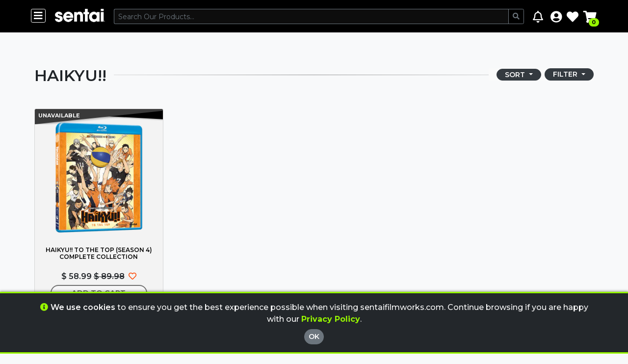

--- FILE ---
content_type: text/html; charset=utf-8
request_url: https://www.sentaifilmworks.com/collections/haikyu
body_size: 28155
content:
<!DOCTYPE html>
<html lang="en">

<head lang="en">
 
<title>Haikyu!! | Sentai</title>
<meta name="title" content="Haikyu!! | Sentai">
<link rel="canonical" href="https://www.sentaifilmworks.com/collections/haikyu">


<meta name="description" content="Sentai Filmworks shop. Find official anime merchandise, DVDs, and Blu-rays, including Haikyu!! To the Top (Season 4) Complete Collection, , , and more!">
<meta property="og:type" content="product">
<meta property="og:title" content="Haikyu!! | Sentai">
<meta property="og:url" content="https://www.sentaifilmworks.com/collections/haikyu">
<meta property="og:description" content="Sentai Filmworks Anime | Haikyu!!">

<meta property="og:site_name" content="Sentai">


<meta name="twitter:card" content="summary">


<meta name="twitter:site" content="@sentaifilmworks">


 <meta charset="utf-8">
<meta http-equiv="X-UA-Compatible" content="IE=edge,chrome=1">
<meta name="viewport" content="width=device-width,initial-scale=1">
<meta name="google-site-verification" content="quGgFz2_Js-Opuk7smwkCnoAsHLVVQaop6jLWI1NjNo" />
<link rel="stylesheet" href="https://stackpath.bootstrapcdn.com/bootstrap/4.3.1/css/bootstrap.min.css" integrity="sha384-ggOyR0iXCbMQv3Xipma34MD+dH/1fQ784/j6cY/iJTQUOhcWr7x9JvoRxT2MZw1T" crossorigin="anonymous">
<link href="https://fonts.googleapis.com/css?family=Montserrat:300,400,500,600,700,800,900" rel="stylesheet">
<link rel="stylesheet" href="https://use.fontawesome.com/releases/v5.7.2/css/all.css" integrity="sha384-fnmOCqbTlWIlj8LyTjo7mOUStjsKC4pOpQbqyi7RrhN7udi9RwhKkMHpvLbHG9Sr" crossorigin="anonymous">
<link rel="stylesheet" href="https://cdnjs.cloudflare.com/ajax/libs/animate.css/3.7.0/animate.min.css">
<link rel="stylesheet" href="//cdn.sentaifilmworks.com/2.0.18.0/prod/css/slick.css">
<link rel="stylesheet" href="//cdn.sentaifilmworks.com/2.0.18.0/prod/css/slick-theme.css">
<link rel="stylesheet" href="//cdn.sentaifilmworks.com/2.0.18.0/prod/css/jquery.scrollbar.css">
<link rel="stylesheet" href="//cdn.sentaifilmworks.com/2.0.18.0/prod/css/site.css">
<script src="https://code.jquery.com/jquery-3.3.1.min.js" integrity="sha256-FgpCb/KJQlLNfOu91ta32o/NMZxltwRo8QtmkMRdAu8=" crossorigin="anonymous"></script>
<script src="https://www.google.com/recaptcha/api.js?render=6Lc39qsUAAAAAKJJkeXFNE9HIzLMr7JkRGX-jdiH"></script>
<link rel="shortcut icon" href="//www.sentaifilmworks.com/cdn/shop/t/100/assets/favicon.png?v=184424021471554711921716234363">
 <title>
Haikyu!!
</title>


 <script type="text/javascript">
    (function (w, d, s, l, i) {
  w[l] = w[l] || []; w[l].push({
    'gtm.start':
    new Date().getTime(), event: 'gtm.js'
      }); var f = d.getElementsByTagName(s)[0],
      j = d.createElement(s), dl = l != 'dataLayer' ? '&l=' + l : ''; j.async = true; j.src =
      '//www.googletagmanager.com/gtm.js?id=' + i + dl; f.parentNode.insertBefore(j, f);
    })(window, document, 'script', 'dataLayer', 'GTM-K7WV2W');
</script>

<script id="mcjs">!function(c,h,i,m,p){m=c.createElement(h),p=c.getElementsByTagName(h)[0],m.async=1,m.src=i,p.parentNode.insertBefore(m,p)}(document,"script","https://chimpstatic.com/mcjs-connected/js/users/88c6fa1f0af9e4cf192230293/fc55a79bced9489752b81df7f.js");</script>
<!-- Google tag (gtag.js) -->
<script async src="//www.googletagmanager.com/gtag/js?id=AW-972376422">
</script>
<script>
  window.dataLayer = window.dataLayer || [];
  function gtag(){dataLayer.push(arguments);}
  gtag('js', new Date());
 
  gtag('config', 'AW-972376422');
</script>
 <script>window.performance && window.performance.mark && window.performance.mark('shopify.content_for_header.start');</script><meta name="google-site-verification" content="CW8Hs1WaFMBo6XkNJDo4Bdi_x8nc-nGixldwxA9cV54">
<meta name="google-site-verification" content="NxHa2mM2qZnPZEFqh93wqcZuCVLJjPvRCfKb22xU-_s">
<meta id="shopify-digital-wallet" name="shopify-digital-wallet" content="/11533888/digital_wallets/dialog">
<meta name="shopify-checkout-api-token" content="30335b39c2e0225dd80ce2e0c31e7e2b">
<meta id="in-context-paypal-metadata" data-shop-id="11533888" data-venmo-supported="false" data-environment="production" data-locale="en_US" data-paypal-v4="true" data-currency="USD">
<link rel="alternate" type="application/atom+xml" title="Feed" href="/collections/haikyu.atom" />
<link rel="alternate" type="application/json+oembed" href="https://www.sentaifilmworks.com/collections/haikyu.oembed">
<script async="async" src="/checkouts/internal/preloads.js?locale=en-US"></script>
<link rel="preconnect" href="https://shop.app" crossorigin="anonymous">
<script async="async" src="https://shop.app/checkouts/internal/preloads.js?locale=en-US&shop_id=11533888" crossorigin="anonymous"></script>
<script id="apple-pay-shop-capabilities" type="application/json">{"shopId":11533888,"countryCode":"US","currencyCode":"USD","merchantCapabilities":["supports3DS"],"merchantId":"gid:\/\/shopify\/Shop\/11533888","merchantName":"Sentai","requiredBillingContactFields":["postalAddress","email","phone"],"requiredShippingContactFields":["postalAddress","email","phone"],"shippingType":"shipping","supportedNetworks":["visa","masterCard","amex","discover","elo","jcb"],"total":{"type":"pending","label":"Sentai","amount":"1.00"},"shopifyPaymentsEnabled":true,"supportsSubscriptions":true}</script>
<script id="shopify-features" type="application/json">{"accessToken":"30335b39c2e0225dd80ce2e0c31e7e2b","betas":["rich-media-storefront-analytics"],"domain":"www.sentaifilmworks.com","predictiveSearch":true,"shopId":11533888,"locale":"en"}</script>
<script>var Shopify = Shopify || {};
Shopify.shop = "sentai.myshopify.com";
Shopify.locale = "en";
Shopify.currency = {"active":"USD","rate":"1.0"};
Shopify.country = "US";
Shopify.theme = {"name":"R24.0520.1446.DC-2.0.18.0","id":125101899879,"schema_name":null,"schema_version":null,"theme_store_id":null,"role":"main"};
Shopify.theme.handle = "null";
Shopify.theme.style = {"id":null,"handle":null};
Shopify.cdnHost = "www.sentaifilmworks.com/cdn";
Shopify.routes = Shopify.routes || {};
Shopify.routes.root = "/";</script>
<script type="module">!function(o){(o.Shopify=o.Shopify||{}).modules=!0}(window);</script>
<script>!function(o){function n(){var o=[];function n(){o.push(Array.prototype.slice.apply(arguments))}return n.q=o,n}var t=o.Shopify=o.Shopify||{};t.loadFeatures=n(),t.autoloadFeatures=n()}(window);</script>
<script>
  window.ShopifyPay = window.ShopifyPay || {};
  window.ShopifyPay.apiHost = "shop.app\/pay";
  window.ShopifyPay.redirectState = null;
</script>
<script id="shop-js-analytics" type="application/json">{"pageType":"collection"}</script>
<script defer="defer" async type="module" src="//www.sentaifilmworks.com/cdn/shopifycloud/shop-js/modules/v2/client.init-shop-cart-sync_C5BV16lS.en.esm.js"></script>
<script defer="defer" async type="module" src="//www.sentaifilmworks.com/cdn/shopifycloud/shop-js/modules/v2/chunk.common_CygWptCX.esm.js"></script>
<script type="module">
  await import("//www.sentaifilmworks.com/cdn/shopifycloud/shop-js/modules/v2/client.init-shop-cart-sync_C5BV16lS.en.esm.js");
await import("//www.sentaifilmworks.com/cdn/shopifycloud/shop-js/modules/v2/chunk.common_CygWptCX.esm.js");

  window.Shopify.SignInWithShop?.initShopCartSync?.({"fedCMEnabled":true,"windoidEnabled":true});

</script>
<script>
  window.Shopify = window.Shopify || {};
  if (!window.Shopify.featureAssets) window.Shopify.featureAssets = {};
  window.Shopify.featureAssets['shop-js'] = {"shop-cart-sync":["modules/v2/client.shop-cart-sync_ZFArdW7E.en.esm.js","modules/v2/chunk.common_CygWptCX.esm.js"],"init-fed-cm":["modules/v2/client.init-fed-cm_CmiC4vf6.en.esm.js","modules/v2/chunk.common_CygWptCX.esm.js"],"shop-button":["modules/v2/client.shop-button_tlx5R9nI.en.esm.js","modules/v2/chunk.common_CygWptCX.esm.js"],"shop-cash-offers":["modules/v2/client.shop-cash-offers_DOA2yAJr.en.esm.js","modules/v2/chunk.common_CygWptCX.esm.js","modules/v2/chunk.modal_D71HUcav.esm.js"],"init-windoid":["modules/v2/client.init-windoid_sURxWdc1.en.esm.js","modules/v2/chunk.common_CygWptCX.esm.js"],"shop-toast-manager":["modules/v2/client.shop-toast-manager_ClPi3nE9.en.esm.js","modules/v2/chunk.common_CygWptCX.esm.js"],"init-shop-email-lookup-coordinator":["modules/v2/client.init-shop-email-lookup-coordinator_B8hsDcYM.en.esm.js","modules/v2/chunk.common_CygWptCX.esm.js"],"init-shop-cart-sync":["modules/v2/client.init-shop-cart-sync_C5BV16lS.en.esm.js","modules/v2/chunk.common_CygWptCX.esm.js"],"avatar":["modules/v2/client.avatar_BTnouDA3.en.esm.js"],"pay-button":["modules/v2/client.pay-button_FdsNuTd3.en.esm.js","modules/v2/chunk.common_CygWptCX.esm.js"],"init-customer-accounts":["modules/v2/client.init-customer-accounts_DxDtT_ad.en.esm.js","modules/v2/client.shop-login-button_C5VAVYt1.en.esm.js","modules/v2/chunk.common_CygWptCX.esm.js","modules/v2/chunk.modal_D71HUcav.esm.js"],"init-shop-for-new-customer-accounts":["modules/v2/client.init-shop-for-new-customer-accounts_ChsxoAhi.en.esm.js","modules/v2/client.shop-login-button_C5VAVYt1.en.esm.js","modules/v2/chunk.common_CygWptCX.esm.js","modules/v2/chunk.modal_D71HUcav.esm.js"],"shop-login-button":["modules/v2/client.shop-login-button_C5VAVYt1.en.esm.js","modules/v2/chunk.common_CygWptCX.esm.js","modules/v2/chunk.modal_D71HUcav.esm.js"],"init-customer-accounts-sign-up":["modules/v2/client.init-customer-accounts-sign-up_CPSyQ0Tj.en.esm.js","modules/v2/client.shop-login-button_C5VAVYt1.en.esm.js","modules/v2/chunk.common_CygWptCX.esm.js","modules/v2/chunk.modal_D71HUcav.esm.js"],"shop-follow-button":["modules/v2/client.shop-follow-button_Cva4Ekp9.en.esm.js","modules/v2/chunk.common_CygWptCX.esm.js","modules/v2/chunk.modal_D71HUcav.esm.js"],"checkout-modal":["modules/v2/client.checkout-modal_BPM8l0SH.en.esm.js","modules/v2/chunk.common_CygWptCX.esm.js","modules/v2/chunk.modal_D71HUcav.esm.js"],"lead-capture":["modules/v2/client.lead-capture_Bi8yE_yS.en.esm.js","modules/v2/chunk.common_CygWptCX.esm.js","modules/v2/chunk.modal_D71HUcav.esm.js"],"shop-login":["modules/v2/client.shop-login_D6lNrXab.en.esm.js","modules/v2/chunk.common_CygWptCX.esm.js","modules/v2/chunk.modal_D71HUcav.esm.js"],"payment-terms":["modules/v2/client.payment-terms_CZxnsJam.en.esm.js","modules/v2/chunk.common_CygWptCX.esm.js","modules/v2/chunk.modal_D71HUcav.esm.js"]};
</script>
<script>(function() {
  var isLoaded = false;
  function asyncLoad() {
    if (isLoaded) return;
    isLoaded = true;
    var urls = ["https:\/\/chimpstatic.com\/mcjs-connected\/js\/users\/88c6fa1f0af9e4cf192230293\/12dc44e1c021ada69334cafca.js?shop=sentai.myshopify.com","https:\/\/cdn.hextom.com\/js\/freeshippingbar.js?shop=sentai.myshopify.com"];
    for (var i = 0; i < urls.length; i++) {
      var s = document.createElement('script');
      s.type = 'text/javascript';
      s.async = true;
      s.src = urls[i];
      var x = document.getElementsByTagName('script')[0];
      x.parentNode.insertBefore(s, x);
    }
  };
  if(window.attachEvent) {
    window.attachEvent('onload', asyncLoad);
  } else {
    window.addEventListener('load', asyncLoad, false);
  }
})();</script>
<script id="__st">var __st={"a":11533888,"offset":-21600,"reqid":"81bd22ba-44e9-4a1a-bca9-9a62245e9927-1768718937","pageurl":"www.sentaifilmworks.com\/collections\/haikyu","u":"1a0e92c5c2b8","p":"collection","rtyp":"collection","rid":3668869141};</script>
<script>window.ShopifyPaypalV4VisibilityTracking = true;</script>
<script id="captcha-bootstrap">!function(){'use strict';const t='contact',e='account',n='new_comment',o=[[t,t],['blogs',n],['comments',n],[t,'customer']],c=[[e,'customer_login'],[e,'guest_login'],[e,'recover_customer_password'],[e,'create_customer']],r=t=>t.map((([t,e])=>`form[action*='/${t}']:not([data-nocaptcha='true']) input[name='form_type'][value='${e}']`)).join(','),a=t=>()=>t?[...document.querySelectorAll(t)].map((t=>t.form)):[];function s(){const t=[...o],e=r(t);return a(e)}const i='password',u='form_key',d=['recaptcha-v3-token','g-recaptcha-response','h-captcha-response',i],f=()=>{try{return window.sessionStorage}catch{return}},m='__shopify_v',_=t=>t.elements[u];function p(t,e,n=!1){try{const o=window.sessionStorage,c=JSON.parse(o.getItem(e)),{data:r}=function(t){const{data:e,action:n}=t;return t[m]||n?{data:e,action:n}:{data:t,action:n}}(c);for(const[e,n]of Object.entries(r))t.elements[e]&&(t.elements[e].value=n);n&&o.removeItem(e)}catch(o){console.error('form repopulation failed',{error:o})}}const l='form_type',E='cptcha';function T(t){t.dataset[E]=!0}const w=window,h=w.document,L='Shopify',v='ce_forms',y='captcha';let A=!1;((t,e)=>{const n=(g='f06e6c50-85a8-45c8-87d0-21a2b65856fe',I='https://cdn.shopify.com/shopifycloud/storefront-forms-hcaptcha/ce_storefront_forms_captcha_hcaptcha.v1.5.2.iife.js',D={infoText:'Protected by hCaptcha',privacyText:'Privacy',termsText:'Terms'},(t,e,n)=>{const o=w[L][v],c=o.bindForm;if(c)return c(t,g,e,D).then(n);var r;o.q.push([[t,g,e,D],n]),r=I,A||(h.body.append(Object.assign(h.createElement('script'),{id:'captcha-provider',async:!0,src:r})),A=!0)});var g,I,D;w[L]=w[L]||{},w[L][v]=w[L][v]||{},w[L][v].q=[],w[L][y]=w[L][y]||{},w[L][y].protect=function(t,e){n(t,void 0,e),T(t)},Object.freeze(w[L][y]),function(t,e,n,w,h,L){const[v,y,A,g]=function(t,e,n){const i=e?o:[],u=t?c:[],d=[...i,...u],f=r(d),m=r(i),_=r(d.filter((([t,e])=>n.includes(e))));return[a(f),a(m),a(_),s()]}(w,h,L),I=t=>{const e=t.target;return e instanceof HTMLFormElement?e:e&&e.form},D=t=>v().includes(t);t.addEventListener('submit',(t=>{const e=I(t);if(!e)return;const n=D(e)&&!e.dataset.hcaptchaBound&&!e.dataset.recaptchaBound,o=_(e),c=g().includes(e)&&(!o||!o.value);(n||c)&&t.preventDefault(),c&&!n&&(function(t){try{if(!f())return;!function(t){const e=f();if(!e)return;const n=_(t);if(!n)return;const o=n.value;o&&e.removeItem(o)}(t);const e=Array.from(Array(32),(()=>Math.random().toString(36)[2])).join('');!function(t,e){_(t)||t.append(Object.assign(document.createElement('input'),{type:'hidden',name:u})),t.elements[u].value=e}(t,e),function(t,e){const n=f();if(!n)return;const o=[...t.querySelectorAll(`input[type='${i}']`)].map((({name:t})=>t)),c=[...d,...o],r={};for(const[a,s]of new FormData(t).entries())c.includes(a)||(r[a]=s);n.setItem(e,JSON.stringify({[m]:1,action:t.action,data:r}))}(t,e)}catch(e){console.error('failed to persist form',e)}}(e),e.submit())}));const S=(t,e)=>{t&&!t.dataset[E]&&(n(t,e.some((e=>e===t))),T(t))};for(const o of['focusin','change'])t.addEventListener(o,(t=>{const e=I(t);D(e)&&S(e,y())}));const B=e.get('form_key'),M=e.get(l),P=B&&M;t.addEventListener('DOMContentLoaded',(()=>{const t=y();if(P)for(const e of t)e.elements[l].value===M&&p(e,B);[...new Set([...A(),...v().filter((t=>'true'===t.dataset.shopifyCaptcha))])].forEach((e=>S(e,t)))}))}(h,new URLSearchParams(w.location.search),n,t,e,['guest_login'])})(!0,!0)}();</script>
<script integrity="sha256-4kQ18oKyAcykRKYeNunJcIwy7WH5gtpwJnB7kiuLZ1E=" data-source-attribution="shopify.loadfeatures" defer="defer" src="//www.sentaifilmworks.com/cdn/shopifycloud/storefront/assets/storefront/load_feature-a0a9edcb.js" crossorigin="anonymous"></script>
<script crossorigin="anonymous" defer="defer" src="//www.sentaifilmworks.com/cdn/shopifycloud/storefront/assets/shopify_pay/storefront-65b4c6d7.js?v=20250812"></script>
<script data-source-attribution="shopify.dynamic_checkout.dynamic.init">var Shopify=Shopify||{};Shopify.PaymentButton=Shopify.PaymentButton||{isStorefrontPortableWallets:!0,init:function(){window.Shopify.PaymentButton.init=function(){};var t=document.createElement("script");t.src="https://www.sentaifilmworks.com/cdn/shopifycloud/portable-wallets/latest/portable-wallets.en.js",t.type="module",document.head.appendChild(t)}};
</script>
<script data-source-attribution="shopify.dynamic_checkout.buyer_consent">
  function portableWalletsHideBuyerConsent(e){var t=document.getElementById("shopify-buyer-consent"),n=document.getElementById("shopify-subscription-policy-button");t&&n&&(t.classList.add("hidden"),t.setAttribute("aria-hidden","true"),n.removeEventListener("click",e))}function portableWalletsShowBuyerConsent(e){var t=document.getElementById("shopify-buyer-consent"),n=document.getElementById("shopify-subscription-policy-button");t&&n&&(t.classList.remove("hidden"),t.removeAttribute("aria-hidden"),n.addEventListener("click",e))}window.Shopify?.PaymentButton&&(window.Shopify.PaymentButton.hideBuyerConsent=portableWalletsHideBuyerConsent,window.Shopify.PaymentButton.showBuyerConsent=portableWalletsShowBuyerConsent);
</script>
<script data-source-attribution="shopify.dynamic_checkout.cart.bootstrap">document.addEventListener("DOMContentLoaded",(function(){function t(){return document.querySelector("shopify-accelerated-checkout-cart, shopify-accelerated-checkout")}if(t())Shopify.PaymentButton.init();else{new MutationObserver((function(e,n){t()&&(Shopify.PaymentButton.init(),n.disconnect())})).observe(document.body,{childList:!0,subtree:!0})}}));
</script>
<link id="shopify-accelerated-checkout-styles" rel="stylesheet" media="screen" href="https://www.sentaifilmworks.com/cdn/shopifycloud/portable-wallets/latest/accelerated-checkout-backwards-compat.css" crossorigin="anonymous">
<style id="shopify-accelerated-checkout-cart">
        #shopify-buyer-consent {
  margin-top: 1em;
  display: inline-block;
  width: 100%;
}

#shopify-buyer-consent.hidden {
  display: none;
}

#shopify-subscription-policy-button {
  background: none;
  border: none;
  padding: 0;
  text-decoration: underline;
  font-size: inherit;
  cursor: pointer;
}

#shopify-subscription-policy-button::before {
  box-shadow: none;
}

      </style>

<script>window.performance && window.performance.mark && window.performance.mark('shopify.content_for_header.end');</script>
  
<!-- BEGIN app block: shopify://apps/blockify-fraud-filter/blocks/app_embed/2e3e0ba5-0e70-447a-9ec5-3bf76b5ef12e --> 
 
 
    <script>
        window.blockifyShopIdentifier = "sentai.myshopify.com";
        window.ipBlockerMetafields = "{\"showOverlayByPass\":false,\"disableSpyExtensions\":false,\"blockUnknownBots\":false,\"activeApp\":true,\"blockByMetafield\":false,\"visitorAnalytic\":true,\"showWatermark\":false}";
        window.blockifyRules = null;
        window.ipblockerBlockTemplate = "{\"customCss\":\"#blockify---container{--bg-blockify: #fff;position:relative}#blockify---container::after{content:'';position:absolute;inset:0;background-repeat:no-repeat !important;background-size:cover !important;background:var(--bg-blockify);z-index:0}#blockify---container #blockify---container__inner{display:flex;flex-direction:column;align-items:center;position:relative;z-index:1}#blockify---container #blockify---container__inner #blockify-block-content{display:flex;flex-direction:column;align-items:center;text-align:center}#blockify---container #blockify---container__inner #blockify-block-content #blockify-block-superTitle{display:none !important}#blockify---container #blockify---container__inner #blockify-block-content #blockify-block-title{font-size:313%;font-weight:bold;margin-top:1em}@media only screen and (min-width: 768px) and (max-width: 1199px){#blockify---container #blockify---container__inner #blockify-block-content #blockify-block-title{font-size:188%}}@media only screen and (max-width: 767px){#blockify---container #blockify---container__inner #blockify-block-content #blockify-block-title{font-size:107%}}#blockify---container #blockify---container__inner #blockify-block-content #blockify-block-description{font-size:125%;margin:1.5em;line-height:1.5}@media only screen and (min-width: 768px) and (max-width: 1199px){#blockify---container #blockify---container__inner #blockify-block-content #blockify-block-description{font-size:88%}}@media only screen and (max-width: 767px){#blockify---container #blockify---container__inner #blockify-block-content #blockify-block-description{font-size:107%}}#blockify---container #blockify---container__inner #blockify-block-content #blockify-block-description #blockify-block-text-blink{display:none !important}#blockify---container #blockify---container__inner #blockify-logo-block-image{position:relative;width:550px;height:auto;max-height:300px}@media only screen and (max-width: 767px){#blockify---container #blockify---container__inner #blockify-logo-block-image{width:300px}}#blockify---container #blockify---container__inner #blockify-logo-block-image::before{content:'';display:block;padding-bottom:56.2%}#blockify---container #blockify---container__inner #blockify-logo-block-image img{position:absolute;top:0;left:0;width:100%;height:100%;object-fit:contain}\\n\",\"logoImage\":{\"active\":true,\"value\":\"https:\/\/apps-shopify.ipblocker.io\/s\/api\/public\/assets\/default-thumbnail.png\"},\"superTitle\":{\"active\":false,\"text\":\"403\",\"color\":\"#899df1\"},\"title\":{\"active\":true,\"text\":\"Restricted Region\",\"color\":\"#000\"},\"description\":{\"active\":true,\"text\":\" Access from your country or region is currently restricted. We apologize for any inconvenience.\",\"color\":\"#000\"},\"background\":{\"active\":true,\"value\":\"#fff\",\"type\":\"1\",\"colorFrom\":null,\"colorTo\":null}}";

        
            window.blockifyCollectionId = 3668869141;
        
    </script>
<link href="https://cdn.shopify.com/extensions/019bc61e-5a2c-71e1-9b16-ae80802f2aca/blockify-shopify-287/assets/blockify-embed.min.js" as="script" type="text/javascript" rel="preload"><link href="https://cdn.shopify.com/extensions/019bc61e-5a2c-71e1-9b16-ae80802f2aca/blockify-shopify-287/assets/prevent-bypass-script.min.js" as="script" type="text/javascript" rel="preload">
<script type="text/javascript">
    window.blockifyBaseUrl = 'https://fraud.blockifyapp.com/s/api';
    window.blockifyPublicUrl = 'https://fraud.blockifyapp.com/s/api/public';
    window.bucketUrl = 'https://storage.synctrack.io/megamind-fraud';
    window.storefrontApiUrl  = 'https://fraud.blockifyapp.com/p/api';
</script>
<script type="text/javascript">
  window.blockifyChecking = true;
</script>
<script id="blockifyScriptByPass" type="text/javascript" src=https://cdn.shopify.com/extensions/019bc61e-5a2c-71e1-9b16-ae80802f2aca/blockify-shopify-287/assets/prevent-bypass-script.min.js async></script>
<script id="blockifyScriptTag" type="text/javascript" src=https://cdn.shopify.com/extensions/019bc61e-5a2c-71e1-9b16-ae80802f2aca/blockify-shopify-287/assets/blockify-embed.min.js async></script>


<!-- END app block --><link href="https://monorail-edge.shopifysvc.com" rel="dns-prefetch">
<script>(function(){if ("sendBeacon" in navigator && "performance" in window) {try {var session_token_from_headers = performance.getEntriesByType('navigation')[0].serverTiming.find(x => x.name == '_s').description;} catch {var session_token_from_headers = undefined;}var session_cookie_matches = document.cookie.match(/_shopify_s=([^;]*)/);var session_token_from_cookie = session_cookie_matches && session_cookie_matches.length === 2 ? session_cookie_matches[1] : "";var session_token = session_token_from_headers || session_token_from_cookie || "";function handle_abandonment_event(e) {var entries = performance.getEntries().filter(function(entry) {return /monorail-edge.shopifysvc.com/.test(entry.name);});if (!window.abandonment_tracked && entries.length === 0) {window.abandonment_tracked = true;var currentMs = Date.now();var navigation_start = performance.timing.navigationStart;var payload = {shop_id: 11533888,url: window.location.href,navigation_start,duration: currentMs - navigation_start,session_token,page_type: "collection"};window.navigator.sendBeacon("https://monorail-edge.shopifysvc.com/v1/produce", JSON.stringify({schema_id: "online_store_buyer_site_abandonment/1.1",payload: payload,metadata: {event_created_at_ms: currentMs,event_sent_at_ms: currentMs}}));}}window.addEventListener('pagehide', handle_abandonment_event);}}());</script>
<script id="web-pixels-manager-setup">(function e(e,d,r,n,o){if(void 0===o&&(o={}),!Boolean(null===(a=null===(i=window.Shopify)||void 0===i?void 0:i.analytics)||void 0===a?void 0:a.replayQueue)){var i,a;window.Shopify=window.Shopify||{};var t=window.Shopify;t.analytics=t.analytics||{};var s=t.analytics;s.replayQueue=[],s.publish=function(e,d,r){return s.replayQueue.push([e,d,r]),!0};try{self.performance.mark("wpm:start")}catch(e){}var l=function(){var e={modern:/Edge?\/(1{2}[4-9]|1[2-9]\d|[2-9]\d{2}|\d{4,})\.\d+(\.\d+|)|Firefox\/(1{2}[4-9]|1[2-9]\d|[2-9]\d{2}|\d{4,})\.\d+(\.\d+|)|Chrom(ium|e)\/(9{2}|\d{3,})\.\d+(\.\d+|)|(Maci|X1{2}).+ Version\/(15\.\d+|(1[6-9]|[2-9]\d|\d{3,})\.\d+)([,.]\d+|)( \(\w+\)|)( Mobile\/\w+|) Safari\/|Chrome.+OPR\/(9{2}|\d{3,})\.\d+\.\d+|(CPU[ +]OS|iPhone[ +]OS|CPU[ +]iPhone|CPU IPhone OS|CPU iPad OS)[ +]+(15[._]\d+|(1[6-9]|[2-9]\d|\d{3,})[._]\d+)([._]\d+|)|Android:?[ /-](13[3-9]|1[4-9]\d|[2-9]\d{2}|\d{4,})(\.\d+|)(\.\d+|)|Android.+Firefox\/(13[5-9]|1[4-9]\d|[2-9]\d{2}|\d{4,})\.\d+(\.\d+|)|Android.+Chrom(ium|e)\/(13[3-9]|1[4-9]\d|[2-9]\d{2}|\d{4,})\.\d+(\.\d+|)|SamsungBrowser\/([2-9]\d|\d{3,})\.\d+/,legacy:/Edge?\/(1[6-9]|[2-9]\d|\d{3,})\.\d+(\.\d+|)|Firefox\/(5[4-9]|[6-9]\d|\d{3,})\.\d+(\.\d+|)|Chrom(ium|e)\/(5[1-9]|[6-9]\d|\d{3,})\.\d+(\.\d+|)([\d.]+$|.*Safari\/(?![\d.]+ Edge\/[\d.]+$))|(Maci|X1{2}).+ Version\/(10\.\d+|(1[1-9]|[2-9]\d|\d{3,})\.\d+)([,.]\d+|)( \(\w+\)|)( Mobile\/\w+|) Safari\/|Chrome.+OPR\/(3[89]|[4-9]\d|\d{3,})\.\d+\.\d+|(CPU[ +]OS|iPhone[ +]OS|CPU[ +]iPhone|CPU IPhone OS|CPU iPad OS)[ +]+(10[._]\d+|(1[1-9]|[2-9]\d|\d{3,})[._]\d+)([._]\d+|)|Android:?[ /-](13[3-9]|1[4-9]\d|[2-9]\d{2}|\d{4,})(\.\d+|)(\.\d+|)|Mobile Safari.+OPR\/([89]\d|\d{3,})\.\d+\.\d+|Android.+Firefox\/(13[5-9]|1[4-9]\d|[2-9]\d{2}|\d{4,})\.\d+(\.\d+|)|Android.+Chrom(ium|e)\/(13[3-9]|1[4-9]\d|[2-9]\d{2}|\d{4,})\.\d+(\.\d+|)|Android.+(UC? ?Browser|UCWEB|U3)[ /]?(15\.([5-9]|\d{2,})|(1[6-9]|[2-9]\d|\d{3,})\.\d+)\.\d+|SamsungBrowser\/(5\.\d+|([6-9]|\d{2,})\.\d+)|Android.+MQ{2}Browser\/(14(\.(9|\d{2,})|)|(1[5-9]|[2-9]\d|\d{3,})(\.\d+|))(\.\d+|)|K[Aa][Ii]OS\/(3\.\d+|([4-9]|\d{2,})\.\d+)(\.\d+|)/},d=e.modern,r=e.legacy,n=navigator.userAgent;return n.match(d)?"modern":n.match(r)?"legacy":"unknown"}(),u="modern"===l?"modern":"legacy",c=(null!=n?n:{modern:"",legacy:""})[u],f=function(e){return[e.baseUrl,"/wpm","/b",e.hashVersion,"modern"===e.buildTarget?"m":"l",".js"].join("")}({baseUrl:d,hashVersion:r,buildTarget:u}),m=function(e){var d=e.version,r=e.bundleTarget,n=e.surface,o=e.pageUrl,i=e.monorailEndpoint;return{emit:function(e){var a=e.status,t=e.errorMsg,s=(new Date).getTime(),l=JSON.stringify({metadata:{event_sent_at_ms:s},events:[{schema_id:"web_pixels_manager_load/3.1",payload:{version:d,bundle_target:r,page_url:o,status:a,surface:n,error_msg:t},metadata:{event_created_at_ms:s}}]});if(!i)return console&&console.warn&&console.warn("[Web Pixels Manager] No Monorail endpoint provided, skipping logging."),!1;try{return self.navigator.sendBeacon.bind(self.navigator)(i,l)}catch(e){}var u=new XMLHttpRequest;try{return u.open("POST",i,!0),u.setRequestHeader("Content-Type","text/plain"),u.send(l),!0}catch(e){return console&&console.warn&&console.warn("[Web Pixels Manager] Got an unhandled error while logging to Monorail."),!1}}}}({version:r,bundleTarget:l,surface:e.surface,pageUrl:self.location.href,monorailEndpoint:e.monorailEndpoint});try{o.browserTarget=l,function(e){var d=e.src,r=e.async,n=void 0===r||r,o=e.onload,i=e.onerror,a=e.sri,t=e.scriptDataAttributes,s=void 0===t?{}:t,l=document.createElement("script"),u=document.querySelector("head"),c=document.querySelector("body");if(l.async=n,l.src=d,a&&(l.integrity=a,l.crossOrigin="anonymous"),s)for(var f in s)if(Object.prototype.hasOwnProperty.call(s,f))try{l.dataset[f]=s[f]}catch(e){}if(o&&l.addEventListener("load",o),i&&l.addEventListener("error",i),u)u.appendChild(l);else{if(!c)throw new Error("Did not find a head or body element to append the script");c.appendChild(l)}}({src:f,async:!0,onload:function(){if(!function(){var e,d;return Boolean(null===(d=null===(e=window.Shopify)||void 0===e?void 0:e.analytics)||void 0===d?void 0:d.initialized)}()){var d=window.webPixelsManager.init(e)||void 0;if(d){var r=window.Shopify.analytics;r.replayQueue.forEach((function(e){var r=e[0],n=e[1],o=e[2];d.publishCustomEvent(r,n,o)})),r.replayQueue=[],r.publish=d.publishCustomEvent,r.visitor=d.visitor,r.initialized=!0}}},onerror:function(){return m.emit({status:"failed",errorMsg:"".concat(f," has failed to load")})},sri:function(e){var d=/^sha384-[A-Za-z0-9+/=]+$/;return"string"==typeof e&&d.test(e)}(c)?c:"",scriptDataAttributes:o}),m.emit({status:"loading"})}catch(e){m.emit({status:"failed",errorMsg:(null==e?void 0:e.message)||"Unknown error"})}}})({shopId: 11533888,storefrontBaseUrl: "https://www.sentaifilmworks.com",extensionsBaseUrl: "https://extensions.shopifycdn.com/cdn/shopifycloud/web-pixels-manager",monorailEndpoint: "https://monorail-edge.shopifysvc.com/unstable/produce_batch",surface: "storefront-renderer",enabledBetaFlags: ["2dca8a86"],webPixelsConfigList: [{"id":"823984231","configuration":"{\"storeIdentity\":\"sentai.myshopify.com\",\"baseURL\":\"https:\\\/\\\/api.printful.com\\\/shopify-pixels\"}","eventPayloadVersion":"v1","runtimeContext":"STRICT","scriptVersion":"74f275712857ab41bea9d998dcb2f9da","type":"APP","apiClientId":156624,"privacyPurposes":["ANALYTICS","MARKETING","SALE_OF_DATA"],"dataSharingAdjustments":{"protectedCustomerApprovalScopes":["read_customer_address","read_customer_email","read_customer_name","read_customer_personal_data","read_customer_phone"]}},{"id":"315097191","configuration":"{\"swymApiEndpoint\":\"https:\/\/swymstore-v3free-01.swymrelay.com\",\"swymTier\":\"v3free-01\"}","eventPayloadVersion":"v1","runtimeContext":"STRICT","scriptVersion":"5b6f6917e306bc7f24523662663331c0","type":"APP","apiClientId":1350849,"privacyPurposes":["ANALYTICS","MARKETING","PREFERENCES"],"dataSharingAdjustments":{"protectedCustomerApprovalScopes":["read_customer_email","read_customer_name","read_customer_personal_data","read_customer_phone"]}},{"id":"229671015","configuration":"{\"config\":\"{\\\"pixel_id\\\":\\\"G-JRR54MDV7Z\\\",\\\"target_country\\\":\\\"US\\\",\\\"gtag_events\\\":[{\\\"type\\\":\\\"begin_checkout\\\",\\\"action_label\\\":\\\"G-JRR54MDV7Z\\\"},{\\\"type\\\":\\\"search\\\",\\\"action_label\\\":\\\"G-JRR54MDV7Z\\\"},{\\\"type\\\":\\\"view_item\\\",\\\"action_label\\\":[\\\"G-JRR54MDV7Z\\\",\\\"MC-Z8HLNN1LY0\\\"]},{\\\"type\\\":\\\"purchase\\\",\\\"action_label\\\":[\\\"G-JRR54MDV7Z\\\",\\\"MC-Z8HLNN1LY0\\\"]},{\\\"type\\\":\\\"page_view\\\",\\\"action_label\\\":[\\\"G-JRR54MDV7Z\\\",\\\"MC-Z8HLNN1LY0\\\"]},{\\\"type\\\":\\\"add_payment_info\\\",\\\"action_label\\\":\\\"G-JRR54MDV7Z\\\"},{\\\"type\\\":\\\"add_to_cart\\\",\\\"action_label\\\":\\\"G-JRR54MDV7Z\\\"}],\\\"enable_monitoring_mode\\\":false}\"}","eventPayloadVersion":"v1","runtimeContext":"OPEN","scriptVersion":"b2a88bafab3e21179ed38636efcd8a93","type":"APP","apiClientId":1780363,"privacyPurposes":[],"dataSharingAdjustments":{"protectedCustomerApprovalScopes":["read_customer_address","read_customer_email","read_customer_name","read_customer_personal_data","read_customer_phone"]}},{"id":"119308391","configuration":"{\"pixel_id\":\"650704698419872\",\"pixel_type\":\"facebook_pixel\",\"metaapp_system_user_token\":\"-\"}","eventPayloadVersion":"v1","runtimeContext":"OPEN","scriptVersion":"ca16bc87fe92b6042fbaa3acc2fbdaa6","type":"APP","apiClientId":2329312,"privacyPurposes":["ANALYTICS","MARKETING","SALE_OF_DATA"],"dataSharingAdjustments":{"protectedCustomerApprovalScopes":["read_customer_address","read_customer_email","read_customer_name","read_customer_personal_data","read_customer_phone"]}},{"id":"shopify-app-pixel","configuration":"{}","eventPayloadVersion":"v1","runtimeContext":"STRICT","scriptVersion":"0450","apiClientId":"shopify-pixel","type":"APP","privacyPurposes":["ANALYTICS","MARKETING"]},{"id":"shopify-custom-pixel","eventPayloadVersion":"v1","runtimeContext":"LAX","scriptVersion":"0450","apiClientId":"shopify-pixel","type":"CUSTOM","privacyPurposes":["ANALYTICS","MARKETING"]}],isMerchantRequest: false,initData: {"shop":{"name":"Sentai","paymentSettings":{"currencyCode":"USD"},"myshopifyDomain":"sentai.myshopify.com","countryCode":"US","storefrontUrl":"https:\/\/www.sentaifilmworks.com"},"customer":null,"cart":null,"checkout":null,"productVariants":[],"purchasingCompany":null},},"https://www.sentaifilmworks.com/cdn","fcfee988w5aeb613cpc8e4bc33m6693e112",{"modern":"","legacy":""},{"shopId":"11533888","storefrontBaseUrl":"https:\/\/www.sentaifilmworks.com","extensionBaseUrl":"https:\/\/extensions.shopifycdn.com\/cdn\/shopifycloud\/web-pixels-manager","surface":"storefront-renderer","enabledBetaFlags":"[\"2dca8a86\"]","isMerchantRequest":"false","hashVersion":"fcfee988w5aeb613cpc8e4bc33m6693e112","publish":"custom","events":"[[\"page_viewed\",{}],[\"collection_viewed\",{\"collection\":{\"id\":\"3668869141\",\"title\":\"Haikyu!!\",\"productVariants\":[{\"price\":{\"amount\":58.99,\"currencyCode\":\"USD\"},\"product\":{\"title\":\"Haikyu!! To the Top (Season 4) Complete Collection\",\"vendor\":\"Sentai\",\"id\":\"6619066302567\",\"untranslatedTitle\":\"Haikyu!! To the Top (Season 4) Complete Collection\",\"url\":\"\/products\/816726029948-haikyu-to-the-top-season-4-complete-collection-blu-ray\",\"type\":\"Video\"},\"id\":\"39568533061735\",\"image\":{\"src\":\"\/\/www.sentaifilmworks.com\/cdn\/shop\/products\/Haikyu-To-The-Top-Season-4_816726029948_00_00_1012x1080_0aee1122-360c-4841-a536-0bc840b2bbe9.png?v=1644339087\"},\"sku\":\"SFB-HKY400\",\"title\":\"Blu-ray\",\"untranslatedTitle\":\"Blu-ray\"}]}}]]"});</script><script>
  window.ShopifyAnalytics = window.ShopifyAnalytics || {};
  window.ShopifyAnalytics.meta = window.ShopifyAnalytics.meta || {};
  window.ShopifyAnalytics.meta.currency = 'USD';
  var meta = {"products":[{"id":6619066302567,"gid":"gid:\/\/shopify\/Product\/6619066302567","vendor":"Sentai","type":"Video","handle":"816726029948-haikyu-to-the-top-season-4-complete-collection-blu-ray","variants":[{"id":39568533061735,"price":5899,"name":"Haikyu!! To the Top (Season 4) Complete Collection - Blu-ray","public_title":"Blu-ray","sku":"SFB-HKY400"}],"remote":false}],"page":{"pageType":"collection","resourceType":"collection","resourceId":3668869141,"requestId":"81bd22ba-44e9-4a1a-bca9-9a62245e9927-1768718937"}};
  for (var attr in meta) {
    window.ShopifyAnalytics.meta[attr] = meta[attr];
  }
</script>
<script class="analytics">
  (function () {
    var customDocumentWrite = function(content) {
      var jquery = null;

      if (window.jQuery) {
        jquery = window.jQuery;
      } else if (window.Checkout && window.Checkout.$) {
        jquery = window.Checkout.$;
      }

      if (jquery) {
        jquery('body').append(content);
      }
    };

    var hasLoggedConversion = function(token) {
      if (token) {
        return document.cookie.indexOf('loggedConversion=' + token) !== -1;
      }
      return false;
    }

    var setCookieIfConversion = function(token) {
      if (token) {
        var twoMonthsFromNow = new Date(Date.now());
        twoMonthsFromNow.setMonth(twoMonthsFromNow.getMonth() + 2);

        document.cookie = 'loggedConversion=' + token + '; expires=' + twoMonthsFromNow;
      }
    }

    var trekkie = window.ShopifyAnalytics.lib = window.trekkie = window.trekkie || [];
    if (trekkie.integrations) {
      return;
    }
    trekkie.methods = [
      'identify',
      'page',
      'ready',
      'track',
      'trackForm',
      'trackLink'
    ];
    trekkie.factory = function(method) {
      return function() {
        var args = Array.prototype.slice.call(arguments);
        args.unshift(method);
        trekkie.push(args);
        return trekkie;
      };
    };
    for (var i = 0; i < trekkie.methods.length; i++) {
      var key = trekkie.methods[i];
      trekkie[key] = trekkie.factory(key);
    }
    trekkie.load = function(config) {
      trekkie.config = config || {};
      trekkie.config.initialDocumentCookie = document.cookie;
      var first = document.getElementsByTagName('script')[0];
      var script = document.createElement('script');
      script.type = 'text/javascript';
      script.onerror = function(e) {
        var scriptFallback = document.createElement('script');
        scriptFallback.type = 'text/javascript';
        scriptFallback.onerror = function(error) {
                var Monorail = {
      produce: function produce(monorailDomain, schemaId, payload) {
        var currentMs = new Date().getTime();
        var event = {
          schema_id: schemaId,
          payload: payload,
          metadata: {
            event_created_at_ms: currentMs,
            event_sent_at_ms: currentMs
          }
        };
        return Monorail.sendRequest("https://" + monorailDomain + "/v1/produce", JSON.stringify(event));
      },
      sendRequest: function sendRequest(endpointUrl, payload) {
        // Try the sendBeacon API
        if (window && window.navigator && typeof window.navigator.sendBeacon === 'function' && typeof window.Blob === 'function' && !Monorail.isIos12()) {
          var blobData = new window.Blob([payload], {
            type: 'text/plain'
          });

          if (window.navigator.sendBeacon(endpointUrl, blobData)) {
            return true;
          } // sendBeacon was not successful

        } // XHR beacon

        var xhr = new XMLHttpRequest();

        try {
          xhr.open('POST', endpointUrl);
          xhr.setRequestHeader('Content-Type', 'text/plain');
          xhr.send(payload);
        } catch (e) {
          console.log(e);
        }

        return false;
      },
      isIos12: function isIos12() {
        return window.navigator.userAgent.lastIndexOf('iPhone; CPU iPhone OS 12_') !== -1 || window.navigator.userAgent.lastIndexOf('iPad; CPU OS 12_') !== -1;
      }
    };
    Monorail.produce('monorail-edge.shopifysvc.com',
      'trekkie_storefront_load_errors/1.1',
      {shop_id: 11533888,
      theme_id: 125101899879,
      app_name: "storefront",
      context_url: window.location.href,
      source_url: "//www.sentaifilmworks.com/cdn/s/trekkie.storefront.cd680fe47e6c39ca5d5df5f0a32d569bc48c0f27.min.js"});

        };
        scriptFallback.async = true;
        scriptFallback.src = '//www.sentaifilmworks.com/cdn/s/trekkie.storefront.cd680fe47e6c39ca5d5df5f0a32d569bc48c0f27.min.js';
        first.parentNode.insertBefore(scriptFallback, first);
      };
      script.async = true;
      script.src = '//www.sentaifilmworks.com/cdn/s/trekkie.storefront.cd680fe47e6c39ca5d5df5f0a32d569bc48c0f27.min.js';
      first.parentNode.insertBefore(script, first);
    };
    trekkie.load(
      {"Trekkie":{"appName":"storefront","development":false,"defaultAttributes":{"shopId":11533888,"isMerchantRequest":null,"themeId":125101899879,"themeCityHash":"10538907735695212411","contentLanguage":"en","currency":"USD"},"isServerSideCookieWritingEnabled":true,"monorailRegion":"shop_domain","enabledBetaFlags":["65f19447"]},"Session Attribution":{},"S2S":{"facebookCapiEnabled":false,"source":"trekkie-storefront-renderer","apiClientId":580111}}
    );

    var loaded = false;
    trekkie.ready(function() {
      if (loaded) return;
      loaded = true;

      window.ShopifyAnalytics.lib = window.trekkie;

      var originalDocumentWrite = document.write;
      document.write = customDocumentWrite;
      try { window.ShopifyAnalytics.merchantGoogleAnalytics.call(this); } catch(error) {};
      document.write = originalDocumentWrite;

      window.ShopifyAnalytics.lib.page(null,{"pageType":"collection","resourceType":"collection","resourceId":3668869141,"requestId":"81bd22ba-44e9-4a1a-bca9-9a62245e9927-1768718937","shopifyEmitted":true});

      var match = window.location.pathname.match(/checkouts\/(.+)\/(thank_you|post_purchase)/)
      var token = match? match[1]: undefined;
      if (!hasLoggedConversion(token)) {
        setCookieIfConversion(token);
        window.ShopifyAnalytics.lib.track("Viewed Product Category",{"currency":"USD","category":"Collection: haikyu","collectionName":"haikyu","collectionId":3668869141,"nonInteraction":true},undefined,undefined,{"shopifyEmitted":true});
      }
    });


        var eventsListenerScript = document.createElement('script');
        eventsListenerScript.async = true;
        eventsListenerScript.src = "//www.sentaifilmworks.com/cdn/shopifycloud/storefront/assets/shop_events_listener-3da45d37.js";
        document.getElementsByTagName('head')[0].appendChild(eventsListenerScript);

})();</script>
<script
  defer
  src="https://www.sentaifilmworks.com/cdn/shopifycloud/perf-kit/shopify-perf-kit-3.0.4.min.js"
  data-application="storefront-renderer"
  data-shop-id="11533888"
  data-render-region="gcp-us-central1"
  data-page-type="collection"
  data-theme-instance-id="125101899879"
  data-theme-name=""
  data-theme-version=""
  data-monorail-region="shop_domain"
  data-resource-timing-sampling-rate="10"
  data-shs="true"
  data-shs-beacon="true"
  data-shs-export-with-fetch="true"
  data-shs-logs-sample-rate="1"
  data-shs-beacon-endpoint="https://www.sentaifilmworks.com/api/collect"
></script>
</head>
<body>
  <noscript>
   <iframe src="//www.googletagmanager.com/ns.html?id=GTM-K7WV2W" height="0" width="0" style="display:none;visibility:hidden"></iframe>
  </noscript>
  <nav class="main-nav fixed-top navbar-dark sfw-bg-dark">
    <div class="container-fluid">
        <div class="row">
            <div class="col col-sm-auto">
                <a href="#nav-side-menu" id="main-nav" data-target="nav-side-menu" class="slide-icon nav-icon mr-2"
                    style="font-size:1.25rem"><i class="fas fa-bars" title="Main Navigation"></i></a>
                <a href="/" title="Sentai"><img src="//assets.sentaifilmworks.com/misc/logo_rev2020.png" alt="Sentai" class="img-fluid sentai-logo"></a>
            </div>
            <div class="col-12 col-sm order-3 order-sm-2 px-3 pt-0 pb-1 px-sm-0 mt-1 mb-n2 my-sm-0">
              <form action="/search">
                <div class="input-group input-group-sm mt-1">
                  
  <input id="nav-search" type="text" class="form-control border-right-0"
                        placeholder="Search Our Products..." aria-label="Search products..." autocomplete="off"
    name="q"
    value=""
 >
                    <div class="input-group-append">
                        <button class="btn btn-outline-secondary" type="submit" id="nav-search-btn" aria-label="Search Button"><i
                                class="fas fa-search"></i></button>
                    </div>
                </div>
                </form>
            </div>
            <div class="col col-sm-auto order-2 order-sm-3 text-right">
                <a id="newsletter" href="#eNewsModal" class="nav-icon pr-2" title="Keep Updated On News And Releases!"
                    data-toggle="modal" data-target="#eNewsModal">
                    <i class="far fa-bell"></i>
                </a>
                
                <a class="nav-icon" title="Log In" href="/account/login" role="button">
                    <i class="fas fa-user-circle"></i>
                </a>
                
                <a href="#swym-wishlist" class="swym-wishlist nav-icon" title="Wishlist" role="button">
                    <i aria-hidden="true" class="fa fa-heart"></i>
                </a>
                <a href="#cart-side-menu" data-target="cart-side-menu" class="slide-icon nav-icon pr-1" title="Your Cart">
                    <i class="fas fa-shopping-cart"></i><span class="badge badge-pill sfw-badge">0</span>
                </a>
            </div>
        </div>
    </div>
</nav>

  <main id="content" class="container-fluid">
  <section class="pt-3">
  
  <div class="clearfix"><style data-shopify>
  body {
    padding-bottom:100px;
  }

  #sort-menu .dropdown-menu {
   padding-left:10px;
   padding-right:10px;

  }

  #sort-menu a.sort-item {
    padding: 2px 4px;
    line-height: 1.2em;
    margin-top:4px;
    margin-bottom:4px;
    font-size: .8rem;
  }

  #sort-menu a.sort-item:hover {
    background-color: rgba(255,255,255,.2);
    border-radius: 3px;
    color: white;
  }

  #sort-menu a.sort-item.selected {
    background-color: rgba(255,255,255,.2);
    border-radius: 3px;
    color: white;
  }

  #sortClear {
   color: white;
    display: inline-block
  }

  #filterSlide {
   	background-color: #252525;
  }

  #filterSlide h5 {
    font-size: .85rem;
  }

  #filterSlide .form-check {
    padding-bottom: .25rem !important;
  }

  #filterSlide .form-check:last-child {
    margin-bottom: 0rem;
  }

  #filterSlide .form-check-label {
    cursor: pointer;
    display: block;
    padding-left: 4px;
    font-size: .8rem;
  }

  #filterSlide .form-check-label:hover {
    background-color: rgba(255,255,255,.2);
    border-radius: 3px;
  }

  #filterSlide .form-check-input {
    cursor: pointer;
  }

  #filterBtn::after {
    display: inline-block;
    margin-left: .255em;
    vertical-align: .255em;
    content: "";
    border-top: .3em solid;
    border-right: .3em solid transparent;
    border-bottom: 0;
    border-left: .3em solid transparent;
  }

  #filterSlide .form-check-label.selected {
    background-color: rgba(255,255,255,.2);
    border-radius: 3px;
  }

  @media only screen and (max-width: 420px) {

    #filterSlide .form-check-label {
      font-size: .7rem;
    }

    .hide-xs {
      display: none;
    }
  }

</style>









<section>
  <div>
    <div id="headFilters" class="heading-line mb-0 mb-sm-5 mb-sm-1 position-relative text-center text-sm-left my-4">
      <div class="wrapper text-center">
        <div class="position-relative" style="z-index:10;">
          <div class="row">
            <div class="col text-center text-sm-left">
              <h1 class="my-0 mt-sm-0 pl-sm-0">Haikyu!!</h1>
            </div>
            <div class="col-12 col-sm text-center text-sm-right">
              <div class="filter-group btn-group mt-1 pl-0 pl-sm-3">
                <div id="sort-menu" class="dropdown mr-2">
                  <button id="sort-button" class="btn rounded-pill btn-xs btn-dark px-3 dropdown-toggle" type="button" data-offset="5,5" data-toggle="dropdown" aria-haspopup="true" aria-expanded="false">
                    Sort
                  </button>
                  <div class="dropdown-menu dropdown-menu-right" aria-labelledby="sort-button">
                    <a class="dropdown-item sort-item" href="/collections/haikyu?sort_by=title-ascending">A-Z</a>
                    <a class="dropdown-item sort-item" href="/collections/haikyu?sort_by=title-descending">Z-A</a>
                    <a class="dropdown-item sort-item" href="/collections/haikyu?sort_by=price-ascending">Price Low-High</a>
                    <a class="dropdown-item sort-item" href="/collections/haikyu?sort_by=price-descending">Price High-Low</a>
                    <a class="dropdown-item sort-item" href="/collections/haikyu?sort_by=best-selling">Top Sellers</a>
                    <div class="dropdown-divider">&nbsp;</div>
                    <div class="text-center">
                      <a href="/collections/haikyu" id="sortClear" class="btn btn-secondary btn-xs mr-2">Clear</a>
                    </div>
                  </div>
                </div>
                <button id="filterBtn" class="btn rounded-pill btn-xs btn-dark px-3" type="button" aria-haspopup="false" aria-expanded="false">
                  Filter
                </button>
              </div>
            </div>
          </div>
        </div>
        <hr class="hr-heading" />
      </div>
    </div>
  </div>
  <div id="filterSlide" class="card text-light mt-3" style="display:none;">
    <div class="card-body pt-2">
      <div class="clearfix text-right mr-n2">
        <button id="filterClose" class="text-light" style="background-color: transparent; border: none;" aria-label="Close filter menu">
          <i class="far fa-times-circle"></i>
        </button>
      </div>
      <div class="row">
        <div class="col-12 col-sm-8 col-lg-4 mb-3">
          <h5>Genres</h5>
          <div class="row">
            <div class="col-6">
              
              <div class="form-check">
                <label class="form-check-label ">
                  <input class="form-check-input" type="checkbox"  value="action-and-adventure">
                  Action & Adventure
                </label>
              </div>
              
              <div class="form-check">
                <label class="form-check-label ">
                  <input class="form-check-input" type="checkbox"  value="comedy">
                  Comedy
                </label>
              </div>
              
              <div class="form-check">
                <label class="form-check-label ">
                  <input class="form-check-input" type="checkbox"  value="drama">
                  Drama
                </label>
              </div>
              
              <div class="form-check">
                <label class="form-check-label ">
                  <input class="form-check-input" type="checkbox"  value="fantasy">
                  Fantasy
                </label>
              </div>
              
              <div class="form-check">
                <label class="form-check-label ">
                  <input class="form-check-input" type="checkbox"  value="horror">
                  Horror
                </label>
              </div>
              
              <div class="form-check">
                <label class="form-check-label ">
                  <input class="form-check-input" type="checkbox"  value="kids-and-family">
                  Kids & Family
                </label>
              </div>
              
              <div class="form-check">
                <label class="form-check-label ">
                  <input class="form-check-input" type="checkbox"  value="live-action">
                  Live Action
                </label>
              </div>
              
            </div>
            <div class="col-6">
              
              <div class="form-check">
                <label class="form-check-label ">
                  <input class="form-check-input" type="checkbox"  value="mecha">
                  Mecha
                </label>
              </div>
              
              <div class="form-check">
                <label class="form-check-label ">
                  <input class="form-check-input" type="checkbox"  value="mystery-and-thriller">
                  Mystery & Thriller
                </label>
              </div>
              
              <div class="form-check">
                <label class="form-check-label ">
                  <input class="form-check-input" type="checkbox"  value="romance">
                  Romance
                </label>
              </div>
              
              <div class="form-check">
                <label class="form-check-label ">
                  <input class="form-check-input" type="checkbox"  value="science-fiction">
                  Science Fiction
                </label>
              </div>
              
              <div class="form-check">
                <label class="form-check-label ">
                  <input class="form-check-input" type="checkbox"  value="slice-of-life">
                  Slice of Life
                </label>
              </div>
              
              <div class="form-check">
                <label class="form-check-label ">
                  <input class="form-check-input" type="checkbox"  value="sports">
                  Sports
                </label>
              </div>
              
              <div class="form-check">
                <label class="form-check-label ">
                  <input class="form-check-input" type="checkbox"  value="supernatural">
                  Supernatural
                </label>
              </div>
              
            </div>
          </div>
        </div>
        <div class="col-6 col-sm-4 col-lg-2 mb-3 hide-xs">
          <h5>Audio</h5>
          <div class="form-check">
            <label class="form-check-label ">
              <input class="form-check-input" type="checkbox"  value="dubs">
              Dubbed
            </label>
          </div>
          <div class="form-check">
            <label class="form-check-label ">
              <input class="form-check-input" type="checkbox"  value="subtitled">
              Subbed
            </label>
          </div>
        </div>
        <div class="col-6 col-sm-4 col-lg-2 mb-3 hide-xs">
          <h5>Category</h5>
          <div class="form-check">
            <label class="form-check-label ">
              <input class="form-check-input" type="checkbox"  value="apparel">
              Apparel
            </label>
          </div>
          <div class="form-check">
            <label class="form-check-label ">
              <input class="form-check-input" type="checkbox"  value="accessories">
              Accessories
            </label>
          </div>
          <div class="form-check">
            <label class="form-check-label ">
              <input class="form-check-input" type="checkbox"  value="blu-ray">
              Blu-ray
            </label>
          </div>
          <div class="form-check">
            <label class="form-check-label ">
              <input class="form-check-input" type="checkbox"  value="dvd">
              DVD
            </label>
          </div>
          <div class="form-check">
            <label class="form-check-label ">
              <input class="form-check-input" type="checkbox"  value="limited-edition">
              Limited Edition
            </label>
          </div>
        </div>
        <div class="col-6 col-sm-4 col-lg-2 mb-3 hide-xs">
          <h5>Rating</h5>
          <div class="form-check">
            <label class="form-check-label ">
              <input class="form-check-input" type="checkbox"  value="tv-14">
              TV-14
            </label>
          </div>
          <div class="form-check">
            <label class="form-check-label ">
              <input class="form-check-input" type="checkbox"  value="tv-g">
              TV-G
            </label>
          </div>
          <div class="form-check">
            <label class="form-check-label ">
              <input class="form-check-input" type="checkbox"  value="tv-ma">
              TV-MA
            </label>
          </div>
          <div class="form-check">
            <label class="form-check-label ">
              <input class="form-check-input" type="checkbox"  value="tv-pg">
              TV-PG
            </label>
          </div>
        </div>
        <div class="col-6 col-sm-4 col-lg-2 mb-3 hide-xs">
          <h5>Publisher</h5>
          <div class="form-check">
            <label class="form-check-label ">
              <input class="form-check-input" type="checkbox"  value="adv-films">
              ADV Films
            </label>
          </div>
          <div class="form-check">
            <label class="form-check-label ">
              <input class="form-check-input" type="checkbox"  value="aesir-holdings">
              Aesir Holdings
            </label>
          </div>
          <div class="form-check">
            <label class="form-check-label ">
              <input class="form-check-input" type="checkbox"  value="kraken-releasing">
              Kraken Releasing
            </label>
          </div>
          <div class="form-check">
            <label class="form-check-label ">
              <input class="form-check-input" type="checkbox"  value="maiden-japan">
              Maiden Japan
            </label>
          </div>
          <div class="form-check">
            <label class="form-check-label ">
              <input class="form-check-input" type="checkbox"  value="sentai-filmworks">
              Sentai Filmworks
            </label>
          </div>
          <div class="form-check">
            <label class="form-check-label ">
              <input class="form-check-input" type="checkbox"  value="sentai-kids">
              Sentai Kids
            </label>
          </div>
        </div>
      </div>
      <div class="text-right">
        <div id="moreFilters" class="float-left d-block d-sm-none">
          <button class="btn btn-xs btn-outline-light"><i class="fas fa-arrow-down"></i> More</button>
        </div>
        <a href="/collections/haikyu" id="filterClear" class="btn btn-secondary btn-xs mr-2">Clear</a>
        <button id="filterApply" type="button" class="btn btn-primary btn-xs" disabled>Apply</button>
      </div>
    </div>
  </div>
</section>

<script>
  //var pos = 90;

  $(document).ready(function() {

    console.log("ready");

    //pos = $("#headFilters").offset().top - 100;
    var loc = window.location.href;
    var sort = loc.indexOf("?") == -1 ? "" : loc.substr(loc.indexOf("?"));
    var sortItems = $("#sort-menu").find(".sort-item");
    var path = window.location.pathname;
    var filters = $("#filterSlide .form-check-input:checked");

    /*$(window).scroll(function() {

      if (navigator.userAgent.match(/Android/i)
          || navigator.userAgent.match(/webOS/i)
          || navigator.userAgent.match(/iPhone/i)
          || navigator.userAgent.match(/BlackBerry/i)
          || navigator.userAgent.match(/Windows Phone/i)
         ) {
        return;
      }

      if($(window).scrollTop() >= pos +20) {


        $("#headFilters").addClass("pin");
        $("#ribbon").addClass("no-shadow");
      } else {
        $("#headFilters").removeClass("pin");
        $("#ribbon").removeClass("no-shadow");
      }
    });*/

    if(filters.length == 0) {

      $("#filterClear").addClass("disabled");

    }

    if(sort == "") {

      $("#sortClear").addClass("disabled");

    } else {

      for( var i = 0; i < sortItems.length; i++) {

        var itemUrl = $(sortItems[i]).attr("href");

        var itemSort = itemUrl.substr(itemUrl.indexOf("?"));

        if(sort == itemSort) {

          $(sortItems[i]).addClass("selected");

        }

      }

    }

    $("#sort-menu .dropdown-toggle").click(function(){

    	$("#filterSlide").slideUp("fast");
    });

    $("#filterApply").click(function(){

      var params = path.split("/");
      var newPath = "/" + params[1] + "/" + params[2];
      var filters = ($("#filterSlide").find(".form-check-input:checked"));
      var fiterVals = [];

      for(var i = 0; i < filters.length; i++) {

        fiterVals.push($(filters[i]).val());
      }

      var filterStr = fiterVals.join("+");
      var newUrl = newPath + "/" + filterStr + sort;

      window.location = newUrl;

    });

    $("#moreFilters button").click(function () {

      $(this).hide();
      $(".hide-xs").slideDown().addClass("on");

    });

    $(".form-check-label").mouseup(function (e) {

      $(this).toggleClass("selected");
      $("#filterApply").prop("disabled", false);

    });

    $("#filterBtn, #filterClose").click(function (e) {

      e.preventDefault();

      toggleFilters();

    });

    $("#filterClear").click(function (e) {

      $(".form-check-label.selected").removeClass("selected");

      $(".form-check-input:checked").prop("checked", false);

    });

  });

  function toggleFilters() {

    $("#filterSlide").slideToggle("fast", function () {

      if ($(".hide-xs").hasClass("on")) {

        $(".hide-xs").hide().removeClass("on");

        $("#moreFilters button").show();
      }
    });


  }

</script></div>
  
  	
      <div id="collection-list" class="row mt-3">
        
<div class="col-6 col-sm-4 col-lg-3 mb-3 prod-card">
  <div class="card product bg-light animated fadeIn">
    <!--Variant Chooser-->
    <div class="variant-overlay-bg">
      <div class="variant-overlay">
        <h6 class="text-center mt-0">Select an Option to Continue.</h6>
        <div class="form-group pt-2">
          <select aria-label="Varient Selector" class="form-control form-control-sm variant-select">
            
            <option  data-sku="SFB-HKY400"
              value="39568533061735">Blu-ray - $ 58.99</option>
            
          </select>
        </div>
        <div class="variant-btns">
          <div class="mb-3">
            
            <button data-id="39568533061735"
              class="variant-cart-btn btn btn-sm btn-pill btn-block btn-primary cart-add"><i
                class="fas fa-cart-arrow-down"></i> Add</button>
            
          </div>
          <div class="mb-3">
            <button class="btn btn-sm btn-block btn-link text-muted variant-cancel-btn">Cancel</button>
          </div>
        </div>
      </div>
    </div>
    
    <div class="flag-promo flag-out-of-print">
      <span class="flag-promo-content">
        UNAVAILABLE
      </span>
    </div>
    
    <div class="img-wrap">
      <a class="use-slide" href="/collections/haikyu/products/816726029948-haikyu-to-the-top-season-4-complete-collection-blu-ray">
        <img data-sizes="auto" class="img-fluid card-img-top lazyload fade-in" id="image-6619066302567"
          title="Haikyu!! To the Top (Season 4) Complete Collection" alt="Haikyu!! To the Top (Season 4) Complete Collection Blu-ray Disc Spread" data-src="//www.sentaifilmworks.com/cdn/shop/products/Haikyu-To-The-Top-Season-4_816726029948_00_00_1012x1080_0aee1122-360c-4841-a536-0bc840b2bbe9_100x.png?v=1644339087"
          data-srcset="//www.sentaifilmworks.com/cdn/shop/products/Haikyu-To-The-Top-Season-4_816726029948_00_00_1012x1080_0aee1122-360c-4841-a536-0bc840b2bbe9_300x.png?v=1644339087">
      </a>
    </div>
    <div class="card-body p-2">
      <a class="use-slide" href="/collections/haikyu/products/816726029948-haikyu-to-the-top-season-4-complete-collection-blu-ray">
        <h6 class="card-subtitle mb-2 text-center" title="Haikyu!! To the Top (Season 4) Complete Collection">Haikyu!! To the Top (Season 4) Complete Collection</h6>
      </a>
      <h5 class="text-center">
        $ 58.99
        
        <span class="retail-price retail-amount" style="text-decoration: line-through;">$ 89.98</span>
        

        
          
            <span aria-label="Add to Wishlist Button" role="button">
              <i class="far fa-heart custom-add-to-wishlist pl-1" ></i>
            </span>
          
        

      </h5>
      <div class="cart-btn mx-sm-2 mx-lg-4">
        
        <button class="prod-cart-btn btn btn-sm btn-outline-dark btn-pill btn-block" disabled>Add To Cart</button>
        
      </div>
    </div>
  </div>
</div>
<script type="application/ld+json">
 {
 	"@context": "https://schema.org",
    "@type": "Product",
    "name": "Haikyu!! To the Top (Season 4) Complete Collection",
    "image": "//www.sentaifilmworks.com/cdn/shop/products/Haikyu-To-The-Top-Season-4_816726029948_00_00_1012x1080_0aee1122-360c-4841-a536-0bc840b2bbe9.png?v=1644339087",
    "description": "Once again, determination and teamwork have helped the Karasuno High School volleyball team to qu...",
    "sku": "SFB-HKY400",
    "mpn": "816726029948",
    "brand": {
 	"@type": "Brand",
 	"name": "Sentai"
 	},
    "offers": [ {"@type": "Offer", "url": "https://www.sentaifilmworks.com/products/816726029948-haikyu-to-the-top-season-4-complete-collection-blu-ray", "availability": "InStock", "itemCondition": "NewCondition",
    "price": "58.99", "priceCurrency": "USD", "priceValidUntil": "2027-01-18" }]
 }
</script>
      </div>
    
  
</section>
<div class="text-center my-3">
	<span id="getMore" class="mb-5" style="visibility: hidden;"><i class="fas fa-circle-notch fa-spin fa-fw"></i> Loading...</span>
</div>

<script>
  var iterations = 1/24;
  var getNextpage = 2;
  var hasNext = iterations/getNextpage;

  if(iterations < 2) {
   $('#getMore').hide();
  }

  function getPages(){
  if(iterations > 1 && hasNext > 0){
    getProductsByPage(getNextpage);
    getNextpage++;
    } else {
     $('#getMore').hide();
    }
  }

  function addProduct(product){
    $('#collection-list').append(product);
  }

  let inviewUrl = '';
  if(window.location.search == null || typeof(window.location.search) == 'undefined' || window.location.search == ''){
    inviewUrl = window.location.href + '?view=inview&page=';
  }
  else{
    inviewUrl = window.location.href + '&view=inview&page=';
  }

  function getProductsByPage(page){
    $.ajax({
      type: 'get',
      url: inviewUrl + page,
      success: function (data) {
        var products = Array.from(data.split(",***"));

        for(var i = 0; i < products.length; i++){
          var product = products[i];
          addProduct(product);
        }

        triggerWishlistListener();

      }
    });
  }

  function triggerWishlistListener() {
    _swat.initializeActionButtons("#collection-list");
  }

  $(document).ready(function(){
    getPages();
    $('#getMore').on('inview', function () {

      $("#getMore").css("visibility", "visible");

      setTimeout(function(){
        $("#getMore").css("visibility", "hidden");
      }, 1000);

      getPages();
    });
  });
</script>

  </main>
<footer class="fixed-bottom">
    <div class="container-fluid">
        <div class="row">
            <div class="col-auto col-lg-10">
                <ul class="list-inline mb-0 d-none d-lg-block">
                    <li class="list-inline-item"><a href="/pages/about" class="use-slide"
                            data-title="About Sentai Filmworks">About</a></li>
                    <li class="list-inline-item"><a href="/pages/careers" class="use-slide">Careers</a></li>
                    <li class="list-inline-item"><a href="https://www.amcnetworks.com/terms-of-use/" target="_blank">Terms of Use</a></li>
                    <li class="list-inline-item"><a href="https://www.amcnetworks.com/privacy-policy/" target="_blank">Privacy Policy</a></li>
                    <li class="list-inline-item"><a href="https://www.amcnetworks.com/cookies/" target="_blank">Cookies Policy</a></li>
                    <li class="list-inline-item"><a href="/pages/store-policy" class="use-slide">Store Policy</a></li>
                    <li class="list-inline-item"><a href="/pages/faq" class="use-slide">FAQ</a></li>
                    <li class="list-inline-item"><a href="/pages/contact" class="use-slide">Contact Us</a></li>
                    <li class="list-inline-item"><a href="/pages/accessibility" class="use-slide">Accessibility</a></li>
                    <li class="list-inline-item">|</li>
                    <li class="list-inline-item">&copy; Copyright - 2026</li>
                </ul>
                <div class="ellipsis btn-group dropup d-sm-block d-lg-none">
                    <a href="#" class="dropdown-toggle" data-toggle="dropdown" aria-haspopup="true"
                        aria-expanded="false" data-offset="0,10">
                        <span class="visuallyhidden">Expand Footer Menu</span>
                        <i class="fas fa-ellipsis-v"></i>
                    </a>
                    <div class="dropdown-menu" data-offset="3">
                        <a class="use-slide dropdown-item mb-1" href="/pages/about">About Us</a>
                        <a class="use-slide dropdown-item mb-1" href="/pages/careers">Careers</a>
                        <a class="dropdown-item mb-1" href="https://www.amcnetworks.com/terms-of-use/">Terms of Use</a>
                        <a class="dropdown-item mb-1" href="https://www.amcnetworks.com/privacy-policy/">Privacy Policy</a>
                        <a class="dropdown-item mb-1" href="https://www.amcnetworks.com/cookies/">Cookies Policy</a>
                        <a class="use-slide dropdown-item mb-1" href="/pages/store-policy">Store Policy</a>
                        <a class="use-slide dropdown-item mb-1" href="/pages/faq">FAQ</a>
                        <a class="use-slide dropdown-item mb-1" href="/pages/contact">Contact Us</a>
                        <a class="use-slide dropdown-item mb-1" href="/pages/accessibility">Accessibility</a>
                    </div>
                </div>
            </div>
            <div class="col d-xs-block d-lg-none text-left">
                &copy; Copyright - 2026
            </div>
            <div class="col-auto col-lg-2 text-right">
                <ul class="list-inline mb-0">
                    <li class="list-inline-item">
                        <a href="//www.facebook.com/SentaiFilmworks" class="nav-social" target="_blank" title="Facebook">
                            <i class="fab fa-facebook-square"></i>
                            <span class="visuallyhidden">Facebook opens in a new window</span>
                        </a>
                    </li>
                    <li class="list-inline-item">
                        <a href="//twitter.com/sentaifilmworks" class="nav-social" target="_blank" title="Twitter">
                            <i class="fab fa-twitter-square"></i>
                            <span class="visuallyhidden">Twitter opens in a new window</span>
                        </a>
                    </li>
                    <li class="list-inline-item">
                        <a href="//instagram.com/sentaifilmworks" class="nav-social" target="_blank" title="Instagram">
                            <i class="fab fa-instagram"></i>
                            <span class="visuallyhidden">Instagram opens in a new window</span>
                        </a>
                    </li>
                    <li class="list-inline-item">
                        <a href="//www.youtube.com/c/SentaiFilmworks" class="nav-social" target="_blank" title="Youtube">
                            <i class="fab fa-youtube"></i>
                            <span class="visuallyhidden">Youtube opens in a new window</span>
                        </a>
                    </li>
                </ul>
            </div>
        </div>
    </div>
</footer>
<aside id="page-slide-right">
    <div class="scroll">
        <nav class="main-nav fixed-top navbar-dark sfw-bg-dark text-light" style="border-bottom:2px solid rgba(151,245,1,1);">
            <div class="container-fluid">
                <div class="row">
                  <div class="col-auto col-sm-2 pt-2 pt-sm-1">
                    <a href="/" title="Sentai Filmworks" class="ml-1 ml-sm-0">
                      <img src=//assets.sentaifilmworks.com/misc/logo_rev2020.png alt="Sentai Filmworks" class="img-fluid sentai-logo">
                    </a>
                  </div>
                    <div class="col text-center">
                    </div>
                    <div class="col-auto col-sm-2 text-right">
                        <button id="page-slide-right-close" type="button" class="btn btn-link mt-0 nav-icon" aria-label="Close page slider">
                            <i class="far fa-times-circle"></i>
                        </button>
                    </div>
                </div>

            </div>
        </nav>
        <div id="page-slide-content" class="container-fluid bg-light pb-3">
            <div id="page-slide-right-loading" class="row mx-0 pt-3">
                <div class="col align-self-center text-center">
                    <div class="spinner-border spinner-border-sm" role="status">
                        <span class="sr-only">Loading...</span>
                    </div>
                    Loading...
                </div>
            </div>
        </div>
    </div>
</aside>
<script id="page-loader" type="text/template">
	<div id="page-slide-right-loading" class="row mx-0 pt-3">
    	<div class="col align-self-center text-center">
        	<div class="spinner-border spinner-border-sm" role="status">
            <span class="sr-only">Loading...</span>
  		</div>
        	Loading...
  		</div>
  	</div>
</script>
<aside id="cart-side-menu" class="side-menus">
    <div class="text-right" style="margin-top:-10px">
        <button type="button" data-target="cart-side-menu" class="close" aria-label="Close">
            <span aria-hidden="true">&times;</span>
        </button>
    </div>
    <h5>Your Cart</h5>
    <hr class="hr-gradient" />
	<section id="hd-promo-cart-item" class="position-relative" style="padding-right: 10px; display: none;">
    <div class="media">
        <a href="https://www.hidive.com" title="One Month of HIDIVE">
            <img
                 src="//assets.sentaifilmworks.com/misc/OneMonthGraphic_70x70_Hestia.jpg"
                 class="img-fluid"
                 alt="One Month of HIDIVE"
            >
        </a>
        <div class="media-body pl-2">
            <a href="https://www.hidive.com" title="Promotion">
                <h6 class="">Complimentary 30 Days of HIDIVE</h6>
            </a>
            <div class="row no-gutters mr-2">
                <div class="price col text-right pt-2"><span class="amt">FREE</span></div>
            </div>
        </div>

    </div>
    <small>
        *A promo code will be sent via email following checkout.
    </small>
    <hr class="hr-gradient" />
</section>
  <div class="scroll-container">
  	<div class="scrollbar-inner">
        <div id="cart-items" class="mt-1">
          <div class="col text-center animated fadeIn">Your cart is empty.</div>
        </div>
    </div>
  </div>

    <div id="checkout" class="px-3 pb-2">
        <div class="row">
            <div class="col">
                <h5>Total:</h5>
            </div>
            <div class="col text-right">
              <span id="cart-total">
                <span class="wh-original-cart-total">
                  <span class='wh-original-price'>$ 0.00</span>
                </span>
                <span class="wh-cart-total"></span>
                <div class="additional-notes">
                  <span class="wh-minimums-note"></span>
                  <span class="wh-extra-note"></span>
                </div>
              </span>
            </div>
        </div>
        <div class="disclaimer text-center mb-2">
            Shipping and discounts are calculated at checkout.
        </div>
        <button id="checkoutBtn" class="btn btn-block btn-pill btn-pill-checkout">
            Checkout
        </button>
    </div>
</aside>

<!--Added to Cart Toast-->
<div id="toastContainer">
  <div id="cartAddToast" class="toast" data-delay="4000" role="alert" aria-live="assertive" aria-atomic="true">
    <div class="toast-body text-center text-light">
      <button type="button" data-dismiss="toast" class="close text-light" aria-label="Close">
        <span aria-hidden="true">×</span>
      </button>
      <div>
        <i class="fas fa-check-circle mr-1" style="color:rgba(151,245,1,1);"></i> Added To Cart!
      </div>
    </div>
  </div>
  <div id="cartUnavailableToast" class="toast" data-delay="4000" role="alert" aria-live="assertive" aria-atomic="true">
    <div class="toast-body text-center text-light">
      <button type="button" data-dismiss="toast" class="close text-light" aria-label="Close">
        <span aria-hidden="true">×</span>
      </button>
      <div>
        <i class="fas fa-info-circle mr-1" style="color:#ffc107;"></i> Requested Quantity Currently Unavailable.
      </div>
    </div>
  </div>
  <div id="cartFailToast" class="toast fade hide" data-delay="4000" role="alert" aria-live="assertive" aria-atomic="true">
    <div class="toast-body text-center text-light">
      <button type="button" data-dismiss="toast" class="close text-light" aria-label="Close">
        <span aria-hidden="true">×</span>
      </button>
      <div>
        <i class="fas fa-info-circle mr-1" style="color:#ffc107;"></i> An Error Occurred. Please Try Again.
      </div>
    </div>
  </div>
</div>
<nav id="nav-side-menu" class="side-menus">
    <div class="text-right" style="margin-top:-10px">
        <button type="button" data-target="nav-side-menu" class="close" aria-label="Close">
            <span aria-hidden="true">×</span>
        </button>
    </div>
    <div id="nav-link-sections">
        <div class="scrollbar-inner">
            <section class="nav-link-group">
                
                    <h5><a href="/">Home</a></h5>
                
                <h5>Shop</h5>
                <ul class="nav-links list-unstyled ml-3">
                    <li><a href="/collections/pre-order">Pre-Orders</a></li>
                    <li><a href="/collections/new-releases">New Releases</a></li>
                    <li><a href="/collections/limited-edition">Limited Edition</a></li>
                    <li><a href="/collections/merchandise">Merchandise</a></li>
                    <li><a href="/collections/gift-cards">Gift Cards</a></li>
                    <li><a href="/collections/all-products">All Products</a></li>
                </ul>
            </section>
            <section class="nav-link-group mt-3">
                <h5>Discover</h5>
                <ul class="nav-links list-unstyled ml-3">
                    <li><a href="/blogs/catalog">Catalog</a></li>
                </ul>
            </section>
        </div>
    </div>
</nav>

<div id="sfw-msg">
    <div class="p-3">
        <div class="container-fluid">
            <div class="text-center">
                <div class="mb-2">
                    <div class="msg"></div>
                </div>
                <div class="">
                    <button id="msgOK" class="btn btn-sm btn-secondary rounded-pill">OK</button>
                </div>
            </div>
        </div>
    </div>
</div>

<script type="text/template" id="lineItemTemplate">
 <section class="cart-item position-relative" id="${itemData.variant_id}">
   <div id="confirm-cart-delete-${itemData.id}" class="confirm-cart-delete">
     <div class="row no-gutters align-items-center" style="height:100%;">
      <div class="col text-center">
      	<div class="mb-2"><i class="fas fa-exclamation-triangle" style="color:rgba(151,245,1,1);"></i> Delete This Item?</div>
        <button type="button" class="btn btn-xs btn-outline-light mr-2" onclick="removeFromCart(${itemData.id});"><i class="fas fa-check-circle"></i></button>
        <button type="button" class="btn btn-xs btn-outline-light" onclick="$('#confirm-cart-delete-${itemData.id}').removeClass('active');"><i class="fas fa-times-circle"></i> Cancel</button>
  	  </div>
     </div>
   </div>
   <div class="media">
   	<a href="${itemData.url}" title="${itemData.product_title} - ${itemData.variant_title}">
    	<img src="${itemData.image}" class="img-fluid">
  	</a>
    <div class="media-body">
      <a href="${itemData.url}" title="${itemData.product_title} - ${itemData.variant_title}"><h6 class="">${itemData.product_title} - ${itemData.variant_title}</h6></a>
      <div class="row no-gutters mr-2">
         <div class="col-6">
            <div class="input-group input-group-sm mb-3">
              <div class="input-group-prepend">
                <button class="minus btn btn-outline-secondary" type="button" id="button-remove1" onclick="decrementQuantity(${itemData.id},${itemData.quantity} - 1)"><i class="fas fa-minus"></i></button>
              </div>
              <input readonly id="quantity-${itemData.id}" type="text" class="qty-field form-control text-center cart-item__quantity-${itemData.id}" placeholder="" value="${itemData.quantity}" aria-describedby="button-addon1">
              <div class="input-group-append">
                <button class="plus btn btn-outline-secondary" type="button" onclick="incrementQuantity(${itemData.id},${itemData.quantity} + 1)"><i class="fas fa-plus"></i></button>
              </div>
          	</div>
          </div>
          <div class="col-auto text-center pl-2 pt-1"><i class="trash-icon fas fa-trash-alt" onclick="$('#confirm-cart-delete-${itemData.id}').addClass('active');"></i></div>
          <div id="price-${itemData.id}" class="price col text-right pt-2"><span class="amt">${Shopify.formatMoney(itemData.line_price)}</span></div>
      </div>
    </div>
  </div>
 <hr class="hr-gradient" />
 </section>
</script>
<script type="text/template" id="prodCardTemplate">
    <div class="col-12 col-sm-4 col-lg-3 mb-3 prod-card">
        <div class="card product bg-light animated fadeIn">
            <div class="variant-overlay-bg">
                <div class="variant-overlay">
                    <h6 class="text-center mt-0">Select a Format to Continue.</h6>
                        <div class="form-group pt-2">
                            <select aria-label="Format Selector" class="form-control form-control-sm variant-select">
                                <option selected="selected" data-sku="${product.variants[0].sku}" value="${product.variants[0].id}">${product.variants[0].title} - ${Shopify.formatMoney(product.variants[0].price)}</option>
                            </select>
                        </div>
                        <div class="variant-btns">
                            <div class="mb-3">
                                <button id="${product.variants[0].id}" class="variant-cart-btn btn btn-sm btn-pill btn-block btn-primary cart-add"><i class="fas fa-cart-arrow-down"></i> Add</button>
                            </div>
                        </div>
                    <div class="variant-btns">
                        <div>
                            <button class="btn btn-sm btn-block btn-link text-muted variant-cancel-btn">Cancel</button>
                        </div>
                    </div>
                </div>
            </div>
            <div>
                <a href="/products/${product.handle}">
                    <img class="img-fluid card-img-top" id="image-${product.id}" title="${product.title}" src="${product.image}">
                </a>
            </div>
            <div class="card-body p-2">
                <a href="/products/${product.handle}">
                    <h6 class="card-subtitle mb-2 text-center" title="${product.title}">${product.title}</h6>
                </a>
                <h5 class="text-center">${Shopify.formatMoney(product.variants[0].price)}</h5>
                <div class="cart-btn mx-4 mb-2">
                    <button class="prod-cart-btn btn btn-sm btn-outline-dark btn-pill btn-block">Add To Cart</button>
                </div>
            </div>
        </div>
    </div>
</script>
<script>
	var isLoggedIn;
   
	  isLoggedIn = false;
   
</script>
<script src="https://cdnjs.cloudflare.com/ajax/libs/popper.js/1.14.7/umd/popper.min.js" integrity="sha384-UO2eT0CpHqdSJQ6hJty5KVphtPhzWj9WO1clHTMGa3JDZwrnQq4sF86dIHNDz0W1" crossorigin="anonymous"></script>
<script src="https://stackpath.bootstrapcdn.com/bootstrap/4.3.1/js/bootstrap.min.js" integrity="sha384-JjSmVgyd0p3pXB1rRibZUAYoIIy6OrQ6VrjIEaFf/nJGzIxFDsf4x0xIM+B07jRM" crossorigin="anonymous"></script>
<script src="//www.sentaifilmworks.com/cdn/shopifycloud/storefront/assets/themes_support/api.jquery-7ab1a3a4.js" type="text/javascript"></script>
<script src="//www.sentaifilmworks.com/cdn/shopifycloud/storefront/assets/themes_support/shopify_common-5f594365.js" type="text/javascript"></script>
<script src="//cdn.sentaifilmworks.com/2.0.18.0/prod/scripts/slick.min.js"></script>
<script src="//cdn.sentaifilmworks.com/2.0.18.0/prod/scripts/jquery.scrollbar.min.js"></script>
<script src="//cdn.sentaifilmworks.com/2.0.18.0/prod/scripts/jquery.inview.min.js"></script>
<script src="//cdn.sentaifilmworks.com/2.0.18.0/prod/scripts/jquery.cookie.js"></script>
<script src="//cdn.sentaifilmworks.com/2.0.18.0/prod/scripts/cart.js"></script>
<script src="//cdn.sentaifilmworks.com/2.0.18.0/prod/scripts/site.js"></script>
<script src="//cdn.sentaifilmworks.com/2.0.18.0/prod/scripts/form.js"></script>
<script src="//cdn.sentaifilmworks.com/2.0.18.0/prod/scripts/lazysizes.min.js"></script>
<script src="//cdn.sentaifilmworks.com/2.0.18.0/prod/scripts/popupInjector.js"></script>

<script type="text/javascript">
  $(document).ready(function(){
    
    	window.sfw.initProductSlider($('.prod-slider'));
    
       
  });
</script>
<script>
  (() => {
   window.sfw = window.sfw || {};
   window.sfw.SiteKey = "6Lc39qsUAAAAAKJJkeXFNE9HIzLMr7JkRGX-jdiH";
   })();
</script>


  <!-- Begin Mailchimp Signup Form Styles -->
<style type="text/css">
    #mc_embed_signup {
        background: #fff;
        clear: left;
    }

    .mc-modal {
        top: 10% !important;
    }

    #mc_embed_signup .indicates-required {
        text-align: right;
        font-size: 11px;
        margin-right: 4%;
    }

    #mc-embedded-subscribe-form .mc_fieldset {
        padding-left: 1.25rem;
    }
    #mergeRow-gdpr fieldset label {
    font-weight: inherit!important;
}
</style>
<style type="text/css">
    #mc-embedded-subscribe-form input[type=checkbox] {
        display: inline;
        width: auto;
        margin-right: 10px;
    }

    #mergeRow-gdpr {
        margin-top: 20px;
    }

        #mergeRow-gdpr fieldset label {
            font-weight: normal;
        }

    #mc-embedded-subscribe-form .mc_fieldset {
        border: none;
        min-height: 0px;
        padding-bottom: 0px;
    }
</style>
<!-- End mc_embed_signup Styles -->

<div id="eNewsModal" class="modal fade" tabindex="-1" role="dialog">
    <div class="modal-dialog" role="document">
        <div class="modal-content">
            <div class="modal-header bg-dark">
                <h5 class="modal-title text-white">Want More Anime? Of Course You Do.</h5>
                <button type="button" class="close" data-dismiss="modal" aria-label="Close">
                    <span aria-hidden="true"><i class="far fa-times-circle text-bright-green"></i></span>
                </button>
            </div>
            <div class="modal-body">
                <!-- Begin Mailchimp Signup Form HTML -->
                <div id="mc_embed_signup">
                    <form action="https://sentaifilmworks.us1.list-manage.com/subscribe/post?u=88c6fa1f0af9e4cf192230293&amp;id=28cd02d48a" method="post" id="mc-embedded-subscribe-form" name="mc-embedded-subscribe-form" class="validate" target="_blank" novalidate>
                        <div id="mc_embed_signup_scroll">
                            <h2>Subscribe</h2>
                            <div class="indicates-required"><span class="asterisk">*</span> indicates required</div>
                            <div class="mc-field-group form-group">
                                <label for="mce-EMAIL">
                                    Email Address  <span class="asterisk">*</span>
                                </label>
                                <input type="email" value="" name="EMAIL" class="required email form-control form-control-sm" id="mce-EMAIL">
                            </div>
                            <div class="mc-field-group form-group">
                                <label for="mce-FNAME">First Name </label>
                                <input type="text" value="" name="FNAME" class="form-control form-control-sm" id="mce-FNAME">
                            </div>
                            <div class="mc-field-group form-group">
                                <label for="mce-LNAME">Last Name </label>
                                <input type="text" value="" name="LNAME" class="form-control form-control-sm" id="mce-LNAME">
                            </div>
                            <div class="mc-field-group form-group size1of2">
                                <label for="mce-MMERGE7-month">Birthday </label>
                                <div class="datefield row">
                                    <span class="subfield monthfield col-6"><input class="birthday form-control form-control-sm" type="text" pattern="[0-9]*" value="" placeholder="MM" size="2" maxlength="2" name="MMERGE7[month]" id="mce-MMERGE7-month"></span>
                                    <span class="subfield dayfield col-6"><input class="birthday form-control form-control-sm" type="text" pattern="[0-9]*" value="" placeholder="DD" size="2" maxlength="2" name="MMERGE7[day]" id="mce-MMERGE7-day"></span>
                                </div>
                            </div>
                            <h5>Let us know what interests you! </h5>
                            <div class="form-check">
                                <label for="mce-group[7053]-7053-0"><input type="checkbox" value="2" name="group[7053][2]" id="mce-group[7053]-7053-0">News &amp; Announcements</label>
                            </div>
                            <div class="form-check">
                                <label for="mce-group[7053]-7053-1"><input type="checkbox" value="1" name="group[7053][1]" id="mce-group[7053]-7053-1">Sales &amp; Promotions</label>
                            </div>
                            <div class="form-check">
                                <label for="mce-group[7053]-7053-2"><input type="checkbox" value="4" name="group[7053][4]" id="mce-group[7053]-7053-2">Product Updates, New Releases &amp; More</label>
                            </div>
                            <div id="mergeRow-gdpr" class="mergeRow gdpr-mergeRow content__gdprBlock mc-field-group form-group">
                                <div class="content__gdpr">
                                    <h5>Marketing Permissions</h5>
                                    <p>Please confirm that you would like to hear from Sentai Filmworks via:</p>
                                    <fieldset class="mc_fieldset gdprRequired mc-field-group" name="interestgroup_field">
                                        <legend>Newsletter Signup</legend>
                                        <label class="checkbox subfield" for="gdpr_101"><input type="checkbox" id="gdpr_101" name="gdpr[101]" value="Y" class="av-checkbox gdpr"><span>Email</span> </label>
                                    </fieldset>
                                    <p>By clicking "Subscribe", you agree to the <a href="/terms-of-use" class="" target="_blank">Terms of Servive<span class="visuallyhidden">Terms of service opens in a new window</span></a> and <a href="/privacy-policy" class="" target="_blank">Privacy Policy<span class="visuallyhidden">Privacy policy opens in a new window</span></a>.</p>
                                </div>
                            </div>
                            <div id="mce-responses" class="clear">
                                <div class="response" id="mce-error-response" style="display:none"></div>
                                <div class="response" id="mce-success-response" style="display:none"></div>
                            </div>    <!-- real people should not fill this in and expect good things - do not remove this or risk form bot signups-->
                            <div style="position: absolute; left: -5000px;" aria-hidden="true"><input type="text" name="b_88c6fa1f0af9e4cf192230293_28cd02d48a" tabindex="-1" value=""></div>
                            <div class="clear text-center mt-2"><input type="submit" value="Subscribe" name="subscribe" id="mc-embedded-subscribe" class="btn btn-primary rounded-pill"></div>
                        </div>
                    </form>
                </div>
                <!-- End mc_embed_signup HTML -->
            </div>
        </div>
    </div>
</div>

<!-- Begin Mailchimp Signup Form Scripts -->
<script type='text/javascript' src='//s3.amazonaws.com/downloads.mailchimp.com/js/mc-validate.js'></script>
<script type='text/javascript'>(function ($) { window.fnames = new Array(); window.ftypes = new Array(); fnames[0] = 'EMAIL'; ftypes[0] = 'email'; fnames[1] = 'FNAME'; ftypes[1] = 'text'; fnames[2] = 'LNAME'; ftypes[2] = 'text'; fnames[7] = 'MMERGE7'; ftypes[7] = 'birthday'; fnames[3] = 'COMPANY'; ftypes[3] = 'text'; fnames[4] = 'ADDRESS'; ftypes[4] = 'address'; fnames[5] = 'MMERGE5'; ftypes[5] = 'text'; fnames[6] = 'MMERGE6'; ftypes[6] = 'text'; fnames[8] = 'MMERGE8'; ftypes[8] = 'text'; fnames[9] = 'MMERGE9'; ftypes[9] = 'text'; fnames[10] = 'MMERGE10'; ftypes[10] = 'text'; fnames[11] = 'MMERGE11'; ftypes[11] = 'text'; fnames[12] = 'MMERGE12'; ftypes[12] = 'text'; fnames[13] = 'MMERGE13'; ftypes[13] = 'text'; fnames[15] = 'MMERGE15'; ftypes[15] = 'text'; fnames[14] = 'MMERGE14'; ftypes[14] = 'text'; fnames[16] = 'MMERGE16'; ftypes[16] = 'text'; fnames[17] = 'MMERGE17'; ftypes[17] = 'text'; }(jQuery)); var $mcj = jQuery.noConflict(true);</script>
<!-- End mc_embed_signup Scripts -->


<!-- Begin include for wishlist -->
  
<link rel="dns-prefetch" href="https://swymstore-v3free-01.swymrelay.com" crossorigin>
<link rel="dns-prefetch" href="//swymv3free-01.azureedge.net/code/swym-shopify.js">
<link rel="preconnect" href="//swymv3free-01.azureedge.net/code/swym-shopify.js">
<script id="swym-snippet">
  window.swymLandingURL = document.URL;
  (function loadSwymFaster(){
    var elScripts = document.querySelectorAll("script:not([src]):not([class]):not([id])"), scriptLoadScript, scriptLoadScriptText;
    for(var i = 0; i < elScripts.length; i++){
      var elScript = elScripts[i];
      // TODO change swym- check to script metafield
      if(elScript.innerText.indexOf('swym-shopify.js') > -1){
        scriptLoadScriptText = elScript.innerText;
        break;
      }
    }
    if(scriptLoadScriptText) {
      var startStr = 'var urls =';
      var startIdx = scriptLoadScriptText.indexOf(startStr);
      var endStr = '"];';
      var endIdx = scriptLoadScriptText.indexOf(endStr,startIdx);
      var listOfUrlsText = scriptLoadScriptText.slice(startIdx + startStr.length, endIdx + endStr.length);
      var s = document.createElement('script');
      s.type = 'text/javascript';
      s.src = ("\/\/freecdn.swymrelay.com\/code\/swym-shopify.js" || "//swymv3free-01.azureedge.net/code/swym-shopify.js") + "?shop=sentai.myshopify.com";
      var x = document.getElementsByTagName('script')[0];
      x.parentNode.insertBefore(s, x);
    }
  })();
  window.swymCart = {"note":null,"attributes":{},"original_total_price":0,"total_price":0,"total_discount":0,"total_weight":0.0,"item_count":0,"items":[],"requires_shipping":false,"currency":"USD","items_subtotal_price":0,"cart_level_discount_applications":[],"checkout_charge_amount":0};
  window.swymPageLoad = function(){
    window.SwymProductVariants = window.SwymProductVariants || {};
    window.SwymHasCartItems = 0 > 0;
    window.SwymPageData = {}, window.SwymProductInfo = {};
    var collection = {"id":3668869141,"handle":"haikyu","updated_at":"2026-01-05T06:01:27-06:00","published_at":"2022-02-21T17:12:12-06:00","sort_order":"manual","template_suffix":"","published_scope":"web","title":"Haikyu!!","body_html":""};
    if (typeof collection === "undefined" || collection == null || collection.toString().trim() == ""){
      var unknown = {et: 0};
      window.SwymPageData = unknown;
    }else{
      var image = "";
      if (typeof collection.image === "undefined" || collection.image == null || collection.image.toString().trim() == ""){}
      else{image = collection.image.src;}
      var collection_data = {
        et: 2, dt: "Haikyu!!",
        du: "https://www.sentaifilmworks.com/collections/haikyu", iu: image
      }
      window.SwymPageData = collection_data;
    }
    
    window.SwymPageData.uri = window.swymLandingURL;
  };

  if(window.selectCallback){
    (function(){
      // Variant select override
      var originalSelectCallback = window.selectCallback;
      window.selectCallback = function(variant){
        originalSelectCallback.apply(this, arguments);
        try{
          if(window.triggerSwymVariantEvent){
            window.triggerSwymVariantEvent(variant.id);
          }
        }catch(err){
          console.warn("Swym selectCallback", err);
        }
      };
    })();
  }
  window.swymCustomerId = null;
  window.swymCustomerExtraCheck = null;

  var swappName = ("Wishlist" || "Wishlist");
  var swymJSObject = {
    pid: "vgEWKY6lc8AP8dLF\/WSgnUij9XJVYAqEWg5FF7oFL+E=" || "L9TxyHJ8kbJXgTi6JHMgrJdqYwuL1z4WcasUGICn03Y=",
    interface: "/apps/swym" + swappName + "/interfaces/interfaceStore.php?appname=" + swappName
  };
  window.swymJSShopifyLoad = function(){
    if(window.swymPageLoad) swymPageLoad();
    if(!window._swat) {
      (function (s, w, r, e, l, a, y) {
        r['SwymRetailerConfig'] = s;
        r[s] = r[s] || function (k, v) {
          r[s][k] = v;
        };
      })('_swrc', '', window);
      _swrc('RetailerId', swymJSObject.pid);
      _swrc('Callback', function(){initSwymShopify();});
    }else if(window._swat.postLoader){
      _swrc = window._swat.postLoader;
      _swrc('RetailerId', swymJSObject.pid);
      _swrc('Callback', function(){initSwymShopify();});
    }else{
      initSwymShopify();
    }
  }
  if(!window._SwymPreventAutoLoad) {
    swymJSShopifyLoad();
  }
  window.swymGetCartCookies = function(){
    var RequiredCookies = ["cart", "swym-session-id", "swym-swymRegid", "swym-email"];
    var reqdCookies = {};
    RequiredCookies.forEach(function(k){
      reqdCookies[k] = _swat.storage.getRaw(k);
    });
    var cart_token = window.swymCart.token;
    var data = {
        action:'cart',
        token:cart_token,
        cookies:reqdCookies
    };
    return data;
  }

  window.swymGetCustomerData = function(){
    
    return {status:1};
    
  }
</script>

<style id="safari-flasher-pre"></style>
<script>
  if (navigator.userAgent.indexOf('Safari') != -1 && navigator.userAgent.indexOf('Chrome') == -1) {
    document.getElementById("safari-flasher-pre").innerHTML = ''
      + '#swym-plugin,#swym-hosted-plugin{display: none;}'
      + '.swym-button.swym-add-to-wishlist{display: none;}'
      + '.swym-button.swym-add-to-watchlist{display: none;}'
      + '#swym-plugin  #swym-notepad, #swym-hosted-plugin  #swym-notepad{opacity: 0; visibility: hidden;}'
      + '#swym-plugin  #swym-notepad, #swym-plugin  #swym-overlay, #swym-plugin  #swym-notification,'
      + '#swym-hosted-plugin  #swym-notepad, #swym-hosted-plugin  #swym-overlay, #swym-hosted-plugin  #swym-notification'
      + '{-webkit-transition: none; transition: none;}'
      + '';
    window.SwymCallbacks = window.SwymCallbacks || [];
    window.SwymCallbacks.push(function(tracker){
      tracker.evtLayer.addEventListener(tracker.JSEvents.configLoaded, function(){
        // flash-preventer
        var x = function(){
          SwymUtils.onDOMReady(function() {
            var d = document.createElement("div");
            d.innerHTML = "<style id='safari-flasher-post'>"
              + "#swym-plugin:not(.swym-ready),#swym-hosted-plugin:not(.swym-ready){display: none;}"
              + ".swym-button.swym-add-to-wishlist:not(.swym-loaded){display: none;}"
              + ".swym-button.swym-add-to-watchlist:not(.swym-loaded){display: none;}"
              + "#swym-plugin.swym-ready  #swym-notepad, #swym-plugin.swym-ready  #swym-overlay, #swym-plugin.swym-ready  #swym-notification,"
              + "#swym-hosted-plugin.swym-ready  #swym-notepad, #swym-hosted-plugin.swym-ready  #swym-overlay, #swym-hosted-plugin.swym-ready  #swym-notification"
              + "{-webkit-transition: opacity 0.3s, visibility 0.3ms, -webkit-transform 0.3ms !important;-moz-transition: opacity 0.3s, visibility 0.3ms, -moz-transform 0.3ms !important;-ms-transition: opacity 0.3s, visibility 0.3ms, -ms-transform 0.3ms !important;-o-transition: opacity 0.3s, visibility 0.3ms, -o-transform 0.3ms !important;transition: opacity 0.3s, visibility 0.3ms, transform 0.3ms !important;}"
              + "</style>";
            document.head.appendChild(d);
          });
        };
        setTimeout(x, 10);
      });
    });
  }
</script>
<style id="swym-product-view-defaults">
  /* Hide when not loaded */
  .swym-button.swym-add-to-wishlist-view-product:not(.swym-loaded){
    display: none;
  }
</style>

<!-- End include for wishlist -->

<div id="shopify-block-ASXJCWWEvMUE5L1VWd__5946647744298494267" class="shopify-block shopify-app-block"><!-- BEGIN app snippet: swymVersion --><script>var __SWYM__VERSION__ = '3.184.3';</script><!-- END app snippet -->
    







    
  

<script>
  (function () {
    // Get CompanyLocation Metadata for B2B customer scenerios (SFS)
    

    // Put metafields in window variable
    const commonCustomizationSettings = '{"global-settings":{"icon":"heart","primaryColor":"#000000","secondaryColor":"#ffffff","storefrontLayoutType":"as-drawer","storefrontLayoutDrawerWidth":400,"enableStorefrontLayoutNotification":true,"buttonType":{"displayIcon":true,"displayText":true,"style":"solid"},"collectionsButtonPosition":{"position":"top-right","verticalOffset":0,"horizontalOffset":0},"pdpButtonPosition":{"position":"default","verticalOffset":0,"horizontalOffset":0}}}';
    try {
      const parsedSettings = JSON.parse(commonCustomizationSettings);
      if (parsedSettings) {
        window.SwymWishlistCommonCustomizationSettings = parsedSettings[window.Shopify.theme.schema_name] || parsedSettings['global-settings'];
      } else {
        window.SwymWishlistCommonCustomizationSettings = {};
      }
    } catch (e) {
      window.SwymWishlistCommonCustomizationSettings = {};
    }

    let enabledCommonFeatures = '{"add-to-wishlist-collections-button":false,"add-to-wishlist-pdp-button":false,"auto-add-to-wishlist-from-pdp":{"pdpViewCount":"3","notificationTimeoutDuration":"5","selectedPosition":"TopLeft","enabled":false},"multiple-wishlist":false}';
    try {
      enabledCommonFeatures = JSON.parse(enabledCommonFeatures) || {};
    } catch (e) {
      enabledCommonFeatures = {}; 
    }
    // Storing COMMON FEATURES data in the window object for potential use in the storefront JS code.      
    window.SwymEnabledCommonFeatures = enabledCommonFeatures;

    // Initialize or ensure SwymViewProducts exists
    if (!window.SwymViewProducts) {
      window.SwymViewProducts = {};
    }    
    
      try {
        const socialCountMap = { "https://www.sentaifilmworks.com/products/816726029948-haikyu-to-the-top-season-4-complete-collection-blu-ray": { "socialCount": -1, "empi": 6619066302567 } };        
        // Integrate social count data into existing SwymViewProducts structure
        Object.keys(socialCountMap).forEach(function(key) {
          if (!window.SwymViewProducts[key]) {
            window.SwymViewProducts[key] = {};
          }
          
          window.SwymViewProducts[key] = socialCountMap[key];
        });
      } catch (e) {
        // Silent error handling
      }
    
  })();
</script>

<script  id="wishlist-embed-init" defer async>
  (function () {
    window.swymWishlistEmbedLoaded = true;
    var fullAssetUrl = "https://cdn.shopify.com/extensions/019bc7b6-5d73-71ea-861b-5569aedb99f5/wishlist-shopify-app-633/assets/apps.bundle.js"; 
    var assetBaseUrl = fullAssetUrl?.substring(0, fullAssetUrl.lastIndexOf('/') + 1);
    var swymJsPath = '//freecdn.swymrelay.com/code/swym-shopify.js';
    var baseJsPath = swymJsPath?.substring(0, swymJsPath.lastIndexOf('/') + 1);
    window.SwymCurrentJSPath = baseJsPath;
    window.SwymAssetBaseUrl = assetBaseUrl;
    
      window.SwymCurrentStorePath = "//swymstore-v3free-01.swymrelay.com";
    
    function loadSwymShopifyScript() {
      var element = "";
      var scriptSrc = "";

      
        element = "swym-ext-shopify-script";
        window.SwymShopifyCdnInUse = true;
        scriptSrc = "https://cdn.shopify.com/extensions/019bc7b6-5d73-71ea-861b-5569aedb99f5/wishlist-shopify-app-633/assets/swym-ext-shopify.js";
      

      if (document.getElementById(element)) {
        return;
      }

      var s = document.createElement("script");
      s.id = element;
      s.type = "text/javascript";
      s.async = true;
      s.defer = true;
      s.src = scriptSrc;

      s.onerror = function() {
        console.warn("Failed to load Swym Shopify script: ", scriptSrc, " Continuing with default");
        // Fallback logic here
        element = `swym-ext-shopify-script-${__SWYM__VERSION__}`;
        var fallbackJsPathVal = "\/\/freecdn.swymrelay.com\/code\/swym-shopify.js";
        var fallbackJsPathWithExt = fallbackJsPathVal.replace("swym-shopify", "swym-ext-shopify");
        scriptSrc = fallbackJsPathWithExt + '?shop=' + encodeURIComponent(window.Shopify.shop) + '&v=' + __SWYM__VERSION__;

        var fallbackScript = document.createElement("script");
        fallbackScript.id = element;
        fallbackScript.type = "text/javascript";
        fallbackScript.async = true;
        fallbackScript.defer = true;
        fallbackScript.src = scriptSrc;
        var y = document.getElementsByTagName("script")[0];
        y.parentNode.insertBefore(fallbackScript, y);
      };

      var x = document.getElementsByTagName("script")[0];
      x.parentNode.insertBefore(s, x);
    }
    
      var consentAPICallbackInvoked = false;
      function checkConsentAndLoad() {
        // Allow app to load in design mode (theme editor) regardless of consent
        if (window.Shopify?.designMode) {
          loadSwymShopifyScript();
          return;
        }
        var isCookieBannerVisible = window.Shopify?.customerPrivacy?.shouldShowBanner?.();
        if(!isCookieBannerVisible) {
          loadSwymShopifyScript();
          return;
        }
        var shouldLoadSwymScript = window.Shopify?.customerPrivacy?.preferencesProcessingAllowed?.();
        if (shouldLoadSwymScript) {
          loadSwymShopifyScript();
        } else {
          console.warn("No customer consent to load Swym Wishlist Plus");
        }
      }
      function initialiseConsentCheck() {
        document.addEventListener("visitorConsentCollected", (event) => { checkConsentAndLoad(); });
        window.Shopify?.loadFeatures?.(
          [{name: 'consent-tracking-api', version: '0.1'}],
          error => { 
            consentAPICallbackInvoked = true;
            if (error) {
              if(!window.Shopify?.customerPrivacy) {
                loadSwymShopifyScript();
                return;
              }
            }
            checkConsentAndLoad();
          }
        );
      }
      function consentCheckFallback(retryCount) {
        if(!consentAPICallbackInvoked) {
          if (window.Shopify?.customerPrivacy) {
            checkConsentAndLoad();
          } else if (retryCount >= 1) {
            console.warn("Shopify.loadFeatures unsuccessful on site, refer - https://shopify.dev/docs/api/customer-privacy#loading-the-customer-privacy-api. Proceeding with normal Swym Wishlist Plus load");
            loadSwymShopifyScript();
          } else {
            setTimeout(() => consentCheckFallback(retryCount + 1), 1000);
          }
        }
      }
      if (document.readyState === "loading") {
        document.addEventListener("DOMContentLoaded", initialiseConsentCheck);
        window.addEventListener("load", () => consentCheckFallback(0));
      } else {
        initialiseConsentCheck();
      }
    
  })();
</script>

<!-- BEGIN app snippet: swymSnippet --><script defer>
  (function () {
    const currentSwymJSPath = '//freecdn.swymrelay.com/code/swym-shopify.js';
    const currentSwymStorePath = 'https://swymstore-v3free-01.swymrelay.com';
    const dnsPrefetchLink = `<link rel="dns-prefetch" href="https://${currentSwymStorePath}" crossorigin>`;
    const dnsPrefetchLink2 = `<link rel="dns-prefetch" href="${currentSwymJSPath}">`;
    const preConnectLink = `<link rel="preconnect" href="${currentSwymJSPath}">`;
    const swymSnippet = document.getElementById('wishlist-embed-init');        
    if(dnsPrefetchLink) {swymSnippet.insertAdjacentHTML('afterend', dnsPrefetchLink);}
    if(dnsPrefetchLink2) {swymSnippet.insertAdjacentHTML('afterend', dnsPrefetchLink2);}
    if(preConnectLink) {swymSnippet.insertAdjacentHTML('afterend', preConnectLink);}
  })()
</script>
<script id="swym-snippet" type="text">
  window.swymLandingURL = document.URL;
  window.swymCart = {"note":null,"attributes":{},"original_total_price":0,"total_price":0,"total_discount":0,"total_weight":0.0,"item_count":0,"items":[],"requires_shipping":false,"currency":"USD","items_subtotal_price":0,"cart_level_discount_applications":[],"checkout_charge_amount":0};
  window.swymPageLoad = function() {
    window.SwymProductVariants = window.SwymProductVariants || {};
    window.SwymHasCartItems = 0 > 0;
    window.SwymPageData = {}, window.SwymProductInfo = {};
      var collection = {"id":3668869141,"handle":"haikyu","updated_at":"2026-01-05T06:01:27-06:00","published_at":"2022-02-21T17:12:12-06:00","sort_order":"manual","template_suffix":"","published_scope":"web","title":"Haikyu!!","body_html":""};
      if (typeof collection === "undefined" || collection == null || collection.toString().trim() == ""){
        var unknown = {et: 0};
        window.SwymPageData = unknown;
      } else {
        var image = "";
        if (typeof collection.image === "undefined" || collection.image == null || collection.image.toString().trim() == ""){
        } else { image = collection.image.src; }
        var collection_data = {
          et: 2, dt: "Haikyu!!",
          du: "https://www.sentaifilmworks.com/collections/haikyu", iu: image
        }
        window.SwymPageData = collection_data;
      }
    
    window.SwymPageData.uri = window.swymLandingURL;
  };
  if(window.selectCallback){
    (function(){
      var originalSelectCallback = window.selectCallback;
      window.selectCallback = function(variant){
        originalSelectCallback.apply(this, arguments);
        try{
          if(window.triggerSwymVariantEvent){
            window.triggerSwymVariantEvent(variant.id);
          }
        }catch(err){
          console.warn("Swym selectCallback", err);
        }
      };})();}
  window.swymCustomerId =null;
  window.swymCustomerExtraCheck =
    null;
  var swappName = ("Wishlist" || "Wishlist");
  var swymJSObject = {
    pid: "vgEWKY6lc8AP8dLF\/WSgnUij9XJVYAqEWg5FF7oFL+E=",
    interface: "/apps/swym" + swappName + "/interfaces/interfaceStore.php?appname=" + swappName
  };
  window.swymJSShopifyLoad = function(){
    if(window.swymPageLoad) swymPageLoad();
    if(!window._swat) {
      (function (s, w, r, e, l, a, y) {
        r['SwymRetailerConfig'] = s;
        r[s] = r[s] || function (k, v) {
          r[s][k] = v;
        };
      })('_swrc', '', window);
      _swrc('RetailerId', swymJSObject.pid);
      _swrc('Callback', function(){initSwymShopify();});
    }else if(window._swat.postLoader){
      _swrc = window._swat.postLoader;
      _swrc('RetailerId', swymJSObject.pid);
      _swrc('Callback', function(){initSwymShopify();});
    }else{
      initSwymShopify();}
  }
  if(!window._SwymPreventAutoLoad) {
    swymJSShopifyLoad();
  }
</script>

<style id="safari-flasher-pre"></style>
<script>
  if (navigator.userAgent.indexOf('Safari') != -1 && navigator.userAgent.indexOf('Chrome') == -1) {
    document.getElementById("safari-flasher-pre").innerHTML = '' + '#swym-plugin,#swym-hosted-plugin{display: none;}' + '.swym-button.swym-add-to-wishlist{display: none;}' + '.swym-button.swym-add-to-watchlist{display: none;}' + '#swym-plugin  #swym-notepad, #swym-hosted-plugin  #swym-notepad{opacity: 0; visibility: hidden;}' + '#swym-plugin  #swym-notepad, #swym-plugin  #swym-overlay, #swym-plugin  #swym-notification,' + '#swym-hosted-plugin  #swym-notepad, #swym-hosted-plugin  #swym-overlay, #swym-hosted-plugin  #swym-notification' + '{-webkit-transition: none; transition: none;}' + '';
    window.SwymCallbacks = window.SwymCallbacks || [];
    window.SwymCallbacks.push(function(tracker) {
      tracker.evtLayer.addEventListener(tracker.JSEvents.configLoaded, function() {
        var x = function() {
          SwymUtils.onDOMReady(function() {
            var d = document.createElement("div");
            d.innerHTML = "<style id='safari-flasher-post'>" + "#swym-plugin:not(.swym-ready),#swym-hosted-plugin:not(.swym-ready){display: none;}" + ".swym-button.swym-add-to-wishlist:not(.swym-loaded){display: none;}" + ".swym-button.swym-add-to-watchlist:not(.swym-loaded){display: none;}" + "#swym-plugin.swym-ready  #swym-notepad, #swym-plugin.swym-ready  #swym-overlay, #swym-plugin.swym-ready  #swym-notification," + "#swym-hosted-plugin.swym-ready  #swym-notepad, #swym-hosted-plugin.swym-ready  #swym-overlay, #swym-hosted-plugin.swym-ready  #swym-notification" + "{-webkit-transition: opacity 0.3s, visibility 0.3ms, -webkit-transform 0.3ms !important;-moz-transition: opacity 0.3s, visibility 0.3ms, -moz-transform 0.3ms !important;-ms-transition: opacity 0.3s, visibility 0.3ms, -ms-transform 0.3ms !important;-o-transition: opacity 0.3s, visibility 0.3ms, -o-transform 0.3ms !important;transition: opacity 0.3s, visibility 0.3ms, transform 0.3ms !important;}" + "</style>";
            document.head.appendChild(d);
          });};
        setTimeout(x, 10);
      });});}
  window.SwymOverrideMoneyFormat = "$ {{amount}}";
</script>
<style id="swym-product-view-defaults"> .swym-button.swym-add-to-wishlist-view-product:not(.swym-loaded) { display: none; } </style><!-- END app snippet -->

<script  id="swymSnippetCheckAndActivate">
  (function() {
    function postDomLoad() {
      var element = document.querySelector('script#swym-snippet:not([type="text"])');                            
      if (!element) {
        var script = document.querySelector('script#swym-snippet[type="text"]');
        if (script) {
          script.type = 'text/javascript';
          new Function(script.textContent)();
        }
      }
    }
    if (document.readyState === "loading") {
      document.addEventListener("DOMContentLoaded", postDomLoad);
    } else {
      postDomLoad();
    }
  })();
</script>



<script>
  (function() {
    // HEARTBEAT
    let wishlistAppHeartbeatData = '{"133125472359":"2025-09-23T18:26:17.740Z","editor":"2025-10-27T04:59:48.196Z","125101899879":"2025-11-27T23:04:00.583Z"}';
    try {
      wishlistAppHeartbeatData = JSON.parse(wishlistAppHeartbeatData) || {};
    } catch (e) {
      wishlistAppHeartbeatData = {}; 
    }
    const ShopifyTheme = window.Shopify.theme;
    const themeId = ShopifyTheme.id;
    const heartbeatMetadata = {
      schema_name: ShopifyTheme?.schema_name,
      schema_version: ShopifyTheme?.schema_version,
      theme_store_id: ShopifyTheme?.theme_store_id,
      role: ShopifyTheme?.role
    };
    const themeSchemaName = window.Shopify.theme.schema_name;
    const isDesignMode = !!window.swymDesignMode;

    if (!window.SwymCallbacks) {
      window.SwymCallbacks = [];
    }
    window.SwymCallbacks.push((swat) => {
      if (!swat || !themeId) {
        return;
      }

      const triggerHeartbeat = swat?.ExtensionHealth?.triggerExtensionHeartbeat;
      if (typeof triggerHeartbeat !== "function") return;

      const lastHeartbeat = isDesignMode ? wishlistAppHeartbeatData?.editor : wishlistAppHeartbeatData?.[themeId];
      const themeContext = isDesignMode ? 'editor' : themeId;
      
      const extensionData = {
        extensionName: "wishlist-app", 
        extensionType: "app-embed", 
        metadata: heartbeatMetadata, 
        themeId: themeContext, 
        extensionSource: "default"
      };
      // ENABLE COMMON FEATURES
      let swymEnabledCommonFeatures = window.SwymEnabledCommonFeatures;
      Object.keys(swymEnabledCommonFeatures).forEach((key) => {
        if (!swymEnabledCommonFeatures[key]) 
          return;

        switch (key) {
          case "add-to-wishlist-collections-button":
            // Check if app block is already handling the collections button
            if (window.SwymCollectionsConfig) {
              return;
            }
            
            swat?.collectionsApi?.setDefaultCustomizationOptions();
            swat?.collectionsApi?.initializeCollections(swat, false, themeSchemaName);

            // Send basic collections heartbeat
            let basicCollectionsHeartbeat = '';
            try {
              basicCollectionsHeartbeat = JSON.parse(basicCollectionsHeartbeat) || {};
            } catch (e) {
              basicCollectionsHeartbeat = {}; 
            }

            const lastBasicCollectionsHeartbeat = isDesignMode ? basicCollectionsHeartbeat?.editor : basicCollectionsHeartbeat?.[themeId];

            /** Stop heartbeat
            triggerHeartbeat({
              extensionName: "basic-add-to-wishlist-collections-button", 
              extensionType: "app-embed", 
              metadata: {}, 
              themeId: themeContext, 
              extensionSource: "default"    
            }, lastBasicCollectionsHeartbeat);
            */

            break;
          case "add-to-wishlist-pdp-button":
            // Check if app block is already handling the PDP button
            if (window.swymATWButtonConfig?.shopifyExtensionType === "appblock") {
              return;
            }

            if (!(window.SwymPageData && window.SwymPageData.et === 1)) {
              // Not initiating pdp button as it is not a product page
              return 
            }

            // Inject addtowishlist.css into the document's <head>
            var head = document.head;
            var pdpButtonStylesheet = "https://cdn.shopify.com/extensions/019bc7b6-5d73-71ea-861b-5569aedb99f5/wishlist-shopify-app-633/assets/addtowishlistbutton.css";
            var pdpButtonStylesheetTag = document.createElement("link");
            pdpButtonStylesheetTag.id = `swym-pdp-button-stylesheet`;
            pdpButtonStylesheetTag.rel = "stylesheet";
            pdpButtonStylesheetTag.href = pdpButtonStylesheet;
            
            if (!document.getElementById("swym-pdp-button-stylesheet")) {
              head.appendChild(pdpButtonStylesheetTag);
            }

            var x = document.getElementsByTagName("script")[0];
            function createAndInsertScript(id, src, onLoadCallback) {
              var scriptTag = document.createElement("script");
              scriptTag.id = id;
              scriptTag.type = "text/javascript";
              scriptTag.src = src;
              scriptTag.onload = onLoadCallback;
              x.parentNode.insertBefore(scriptTag, x);
            }

            var pdpButtonScript = "https://cdn.shopify.com/extensions/019bc7b6-5d73-71ea-861b-5569aedb99f5/wishlist-shopify-app-633/assets/addtowishlistbutton.js";
            createAndInsertScript(
              `swym-pdp-button-script`,
              pdpButtonScript,
              function () {
                const pdpBtnApi = window.WishlistPlusPDPButtonAPI;
                if (pdpBtnApi) {
                  pdpBtnApi.setDefaultCustomizationOptions(swat);
                  pdpBtnApi.initializePDPButton(swat, true);
                }
              }
            );
            break;
          default:
            return;
        }
      })
    });
  })(); // IIFE to prevent polluting global scope
</script>



  
<script> 
  (function () {
    // Get the settings from Shopify's Liquid variables and create the styles
    const isControlCentreEnabledFromMetafield = window?.SwymEnabledCommonFeatures?.["control-centre"];
    const isCommonCustomizationEnabledFromMetafield = window?.SwymWishlistCommonCustomizationSettings && 
      Object.keys(window.SwymWishlistCommonCustomizationSettings).length > 0;
    const isControlCentreEnabledFromBlockSettings = false;
    
    if (!(isControlCentreEnabledFromMetafield && isCommonCustomizationEnabledFromMetafield) && !isControlCentreEnabledFromBlockSettings) {
      // Don't enable control centre if this is disabled and block settings are not enabled
      return;
    }
    
    let borderRadius = 6;
    let drawerWidth = window?.SwymWishlistCommonCustomizationSettings?.storefrontLayoutDrawerWidth || 400;
    
    // Check if block settings exist, use them, otherwise fall back to common settings
    let primaryBgColor = isControlCentreEnabledFromBlockSettings ? 
      "#000000" : 
      window.SwymWishlistCommonCustomizationSettings.primaryColor;
    
    let primaryTextColor = isControlCentreEnabledFromBlockSettings ? 
      "#ffffff" : 
      window.SwymWishlistCommonCustomizationSettings.secondaryColor;
    
    let secondaryBgColor = isControlCentreEnabledFromBlockSettings ? 
      "#F4F8FE" : null;
    let secondaryTextColor = isControlCentreEnabledFromBlockSettings ? 
      "#333333" : null;

    // Only use color adjustment functions if we're using common settings
    if (!secondaryBgColor || !secondaryTextColor) {
      function adjustOpacity(color, opacity) {
        if (color[0] === '#') {
          color = color.slice(1);
        }

        if (color.length === 3) {
          color = color.split('').map(char => char + char).join('');
        }

        const r = parseInt(color.slice(0, 2), 16);
        const g = parseInt(color.slice(2, 4), 16);
        const b = parseInt(color.slice(4, 6), 16);

        return `rgba(${r}, ${g}, ${b}, ${opacity})`;
      }

      function hexToRgb(color) {
        if (color[0] === '#') {
          color = color.slice(1);
        }
        if (color.length === 3) {
          color = color.split('').map(c => c + c).join('');
        }

        return {
          r: parseInt(color.slice(0, 2), 16),
          g: parseInt(color.slice(2, 4), 16),
          b: parseInt(color.slice(4, 6), 16)
        };
      }

      function getLuminance({ r, g, b }) {
        return 0.299 * r + 0.587 * g + 0.114 * b;
      }

      function generateSecondaryColors(primaryBgColor, primaryTextColor) {
        const secondaryBgOpacity = 0.2;
        const secondaryTextOpacity = 0.8;

        const secondaryBgColor = adjustOpacity(primaryBgColor, secondaryBgOpacity);

        const bgRgb = hexToRgb(primaryBgColor);
        const bgLuminance = getLuminance(bgRgb);

        // Determine whether to use dark or light text for contrast
        const lightText = adjustOpacity(primaryTextColor, secondaryTextOpacity);
        const darkText = adjustOpacity(primaryBgColor, secondaryTextOpacity);

        const secondaryTextColor = bgLuminance > 186 ? darkText : lightText;

        return {
          secondaryBgColor,
          secondaryTextColor
        };
      }

      const generatedColors = generateSecondaryColors(primaryBgColor, primaryTextColor);
      secondaryBgColor = secondaryBgColor || generatedColors.secondaryBgColor;
      secondaryTextColor = secondaryTextColor || generatedColors.secondaryTextColor;
    }

    // Create the CSS rule
    let styles = `
      .swym-storefront-layout-root-component {
        --swym-storefront-layout-ui-border-radius: ${borderRadius}px;
        --swym-storefront-layout-button-border-radius: ${borderRadius}px;
        --swym-storefront-layout-side-drawer-width: ${drawerWidth}px;
        --swym-storefront-layout-button-color-bg-primary: ${primaryBgColor};
        --swym-storefront-layout-button-color-text-primary: ${primaryTextColor};
        --swym-storefront-layout-button-color-bg-secondary: ${secondaryBgColor};
        --swym-storefront-layout-button-color-text-secondary: ${secondaryTextColor};
      }
    `;

    // Create a <style> element and append the styles
    let styleSheet = document.createElement("style");
    styleSheet.type = "text/css";
    styleSheet.innerText = styles;
    document.head.appendChild(styleSheet);

    if (typeof window.SwymStorefrontLayoutContext === 'undefined') {
        window.SwymStorefrontLayoutContext = {};
    }
    if (typeof window.SwymStorefrontLayoutExtensions === 'undefined'){
        window.SwymStorefrontLayoutExtensions = {};
    }
    
    if (isControlCentreEnabledFromBlockSettings) {
      // If block settings are enabled, use them
      SwymStorefrontLayoutContext.Settings = {
        EnableStorefrontLayoutOnLauncher: true,
        EnableStorefrontLayoutNotification: window?.SwymWishlistCommonCustomizationSettings?.enableStorefrontLayoutNotification || true,
        StorefrontLayoutType: window?.SwymWishlistCommonCustomizationSettings?.storefrontLayoutType || "as-drawer",
        StorefrontLayoutDrawerPosition: "left",
        StorefrontLayoutAsSectionContainerId: "swym-wishlist-render-container",
        StorefrontLayoutAsSectionPageURL: "/pages/swym-wishlist",
        EnableStorefrontLayoutVariantSelector: true,
        StorefrontLayoutNotificationPosition: "left",
        StorefrontLayoutActionPopupPosition: "left",
        StorefrontLayoutNotificationDuration: 5000
      };
    } else {
      // If only metafield is enabled but no block settings, use common settings
      SwymStorefrontLayoutContext.Settings = {
        EnableStorefrontLayoutOnLauncher: true,
        EnableStorefrontLayoutNotification: true,
        StorefrontLayoutType: window?.SwymWishlistCommonCustomizationSettings?.storefrontLayoutType || "as-drawer",
        StorefrontLayoutDrawerPosition: "left",
        StorefrontLayoutAsSectionContainerId: "swym-wishlist-render-container",
        StorefrontLayoutAsSectionPageURL: "/pages/swym-wishlist",
        EnableStorefrontLayoutVariantSelector: true,
        StorefrontLayoutNotificationPosition: "left",
        StorefrontLayoutActionPopupPosition: "left",
        StorefrontLayoutNotificationDuration: 5000
      };
    }
    const storefrontLayoutCallback = (swat) =>{
      SwymStorefrontLayoutContext.swat = swat;
      let isStoreOnPaidPlan = swat.getApp('Wishlist')?.['is-paid'];
      let isWishlistEnabled = swat.getApp('Wishlist')?.['enabled'];
      SwymStorefrontLayoutContext.Settings = {
        ...SwymStorefrontLayoutContext?.Settings,
        EnableStorefrontLayoutCollection: window?.SwymEnabledCommonFeatures?.["multiple-wishlist"] || false,
        EnableStorefrontLayout: isWishlistEnabled && (isControlCentreEnabledFromBlockSettings || isControlCentreEnabledFromMetafield),
      }

      if(SwymStorefrontLayoutContext?.Settings?.EnableStorefrontLayout){
        if(SwymStorefrontLayoutContext?.CustomEvents?.LayoutInitialized){
          var event = new CustomEvent(SwymStorefrontLayoutContext.CustomEvents.LayoutInitialized, { 
            detail: { settings: SwymStorefrontLayoutContext?.Settings }
          });
          document.dispatchEvent(event);
        }else{
          swat.utils.warn(`LayoutInitialized event is not defined.`);
        }
      }else{
        swat.utils.warn(`Storefront Layout is disabled.`);
        document.getElementById("swym-storefront-layout-container")?.remove();
        document.getElementById("swym-storefront-extention-render-container")?.remove();
      }
    }
  
    if (!window.SwymCallbacks) {
      window.SwymCallbacks = [];
    }
    window.SwymCallbacks.push(storefrontLayoutCallback);
  
    SwymStorefrontLayoutContext.SwymCustomerData = {
      
        name: null,
        email: null
      
    };
    SwymStorefrontLayoutContext.isShopperLoggedIn = !!SwymStorefrontLayoutContext?.SwymCustomerData?.email;
  })();
</script>




</div></body>
</html>

--- FILE ---
content_type: text/html; charset=utf-8
request_url: https://www.google.com/recaptcha/api2/anchor?ar=1&k=6Lc39qsUAAAAAKJJkeXFNE9HIzLMr7JkRGX-jdiH&co=aHR0cHM6Ly93d3cuc2VudGFpZmlsbXdvcmtzLmNvbTo0NDM.&hl=en&v=PoyoqOPhxBO7pBk68S4YbpHZ&size=invisible&anchor-ms=20000&execute-ms=30000&cb=2ohjtligovl9
body_size: 48516
content:
<!DOCTYPE HTML><html dir="ltr" lang="en"><head><meta http-equiv="Content-Type" content="text/html; charset=UTF-8">
<meta http-equiv="X-UA-Compatible" content="IE=edge">
<title>reCAPTCHA</title>
<style type="text/css">
/* cyrillic-ext */
@font-face {
  font-family: 'Roboto';
  font-style: normal;
  font-weight: 400;
  font-stretch: 100%;
  src: url(//fonts.gstatic.com/s/roboto/v48/KFO7CnqEu92Fr1ME7kSn66aGLdTylUAMa3GUBHMdazTgWw.woff2) format('woff2');
  unicode-range: U+0460-052F, U+1C80-1C8A, U+20B4, U+2DE0-2DFF, U+A640-A69F, U+FE2E-FE2F;
}
/* cyrillic */
@font-face {
  font-family: 'Roboto';
  font-style: normal;
  font-weight: 400;
  font-stretch: 100%;
  src: url(//fonts.gstatic.com/s/roboto/v48/KFO7CnqEu92Fr1ME7kSn66aGLdTylUAMa3iUBHMdazTgWw.woff2) format('woff2');
  unicode-range: U+0301, U+0400-045F, U+0490-0491, U+04B0-04B1, U+2116;
}
/* greek-ext */
@font-face {
  font-family: 'Roboto';
  font-style: normal;
  font-weight: 400;
  font-stretch: 100%;
  src: url(//fonts.gstatic.com/s/roboto/v48/KFO7CnqEu92Fr1ME7kSn66aGLdTylUAMa3CUBHMdazTgWw.woff2) format('woff2');
  unicode-range: U+1F00-1FFF;
}
/* greek */
@font-face {
  font-family: 'Roboto';
  font-style: normal;
  font-weight: 400;
  font-stretch: 100%;
  src: url(//fonts.gstatic.com/s/roboto/v48/KFO7CnqEu92Fr1ME7kSn66aGLdTylUAMa3-UBHMdazTgWw.woff2) format('woff2');
  unicode-range: U+0370-0377, U+037A-037F, U+0384-038A, U+038C, U+038E-03A1, U+03A3-03FF;
}
/* math */
@font-face {
  font-family: 'Roboto';
  font-style: normal;
  font-weight: 400;
  font-stretch: 100%;
  src: url(//fonts.gstatic.com/s/roboto/v48/KFO7CnqEu92Fr1ME7kSn66aGLdTylUAMawCUBHMdazTgWw.woff2) format('woff2');
  unicode-range: U+0302-0303, U+0305, U+0307-0308, U+0310, U+0312, U+0315, U+031A, U+0326-0327, U+032C, U+032F-0330, U+0332-0333, U+0338, U+033A, U+0346, U+034D, U+0391-03A1, U+03A3-03A9, U+03B1-03C9, U+03D1, U+03D5-03D6, U+03F0-03F1, U+03F4-03F5, U+2016-2017, U+2034-2038, U+203C, U+2040, U+2043, U+2047, U+2050, U+2057, U+205F, U+2070-2071, U+2074-208E, U+2090-209C, U+20D0-20DC, U+20E1, U+20E5-20EF, U+2100-2112, U+2114-2115, U+2117-2121, U+2123-214F, U+2190, U+2192, U+2194-21AE, U+21B0-21E5, U+21F1-21F2, U+21F4-2211, U+2213-2214, U+2216-22FF, U+2308-230B, U+2310, U+2319, U+231C-2321, U+2336-237A, U+237C, U+2395, U+239B-23B7, U+23D0, U+23DC-23E1, U+2474-2475, U+25AF, U+25B3, U+25B7, U+25BD, U+25C1, U+25CA, U+25CC, U+25FB, U+266D-266F, U+27C0-27FF, U+2900-2AFF, U+2B0E-2B11, U+2B30-2B4C, U+2BFE, U+3030, U+FF5B, U+FF5D, U+1D400-1D7FF, U+1EE00-1EEFF;
}
/* symbols */
@font-face {
  font-family: 'Roboto';
  font-style: normal;
  font-weight: 400;
  font-stretch: 100%;
  src: url(//fonts.gstatic.com/s/roboto/v48/KFO7CnqEu92Fr1ME7kSn66aGLdTylUAMaxKUBHMdazTgWw.woff2) format('woff2');
  unicode-range: U+0001-000C, U+000E-001F, U+007F-009F, U+20DD-20E0, U+20E2-20E4, U+2150-218F, U+2190, U+2192, U+2194-2199, U+21AF, U+21E6-21F0, U+21F3, U+2218-2219, U+2299, U+22C4-22C6, U+2300-243F, U+2440-244A, U+2460-24FF, U+25A0-27BF, U+2800-28FF, U+2921-2922, U+2981, U+29BF, U+29EB, U+2B00-2BFF, U+4DC0-4DFF, U+FFF9-FFFB, U+10140-1018E, U+10190-1019C, U+101A0, U+101D0-101FD, U+102E0-102FB, U+10E60-10E7E, U+1D2C0-1D2D3, U+1D2E0-1D37F, U+1F000-1F0FF, U+1F100-1F1AD, U+1F1E6-1F1FF, U+1F30D-1F30F, U+1F315, U+1F31C, U+1F31E, U+1F320-1F32C, U+1F336, U+1F378, U+1F37D, U+1F382, U+1F393-1F39F, U+1F3A7-1F3A8, U+1F3AC-1F3AF, U+1F3C2, U+1F3C4-1F3C6, U+1F3CA-1F3CE, U+1F3D4-1F3E0, U+1F3ED, U+1F3F1-1F3F3, U+1F3F5-1F3F7, U+1F408, U+1F415, U+1F41F, U+1F426, U+1F43F, U+1F441-1F442, U+1F444, U+1F446-1F449, U+1F44C-1F44E, U+1F453, U+1F46A, U+1F47D, U+1F4A3, U+1F4B0, U+1F4B3, U+1F4B9, U+1F4BB, U+1F4BF, U+1F4C8-1F4CB, U+1F4D6, U+1F4DA, U+1F4DF, U+1F4E3-1F4E6, U+1F4EA-1F4ED, U+1F4F7, U+1F4F9-1F4FB, U+1F4FD-1F4FE, U+1F503, U+1F507-1F50B, U+1F50D, U+1F512-1F513, U+1F53E-1F54A, U+1F54F-1F5FA, U+1F610, U+1F650-1F67F, U+1F687, U+1F68D, U+1F691, U+1F694, U+1F698, U+1F6AD, U+1F6B2, U+1F6B9-1F6BA, U+1F6BC, U+1F6C6-1F6CF, U+1F6D3-1F6D7, U+1F6E0-1F6EA, U+1F6F0-1F6F3, U+1F6F7-1F6FC, U+1F700-1F7FF, U+1F800-1F80B, U+1F810-1F847, U+1F850-1F859, U+1F860-1F887, U+1F890-1F8AD, U+1F8B0-1F8BB, U+1F8C0-1F8C1, U+1F900-1F90B, U+1F93B, U+1F946, U+1F984, U+1F996, U+1F9E9, U+1FA00-1FA6F, U+1FA70-1FA7C, U+1FA80-1FA89, U+1FA8F-1FAC6, U+1FACE-1FADC, U+1FADF-1FAE9, U+1FAF0-1FAF8, U+1FB00-1FBFF;
}
/* vietnamese */
@font-face {
  font-family: 'Roboto';
  font-style: normal;
  font-weight: 400;
  font-stretch: 100%;
  src: url(//fonts.gstatic.com/s/roboto/v48/KFO7CnqEu92Fr1ME7kSn66aGLdTylUAMa3OUBHMdazTgWw.woff2) format('woff2');
  unicode-range: U+0102-0103, U+0110-0111, U+0128-0129, U+0168-0169, U+01A0-01A1, U+01AF-01B0, U+0300-0301, U+0303-0304, U+0308-0309, U+0323, U+0329, U+1EA0-1EF9, U+20AB;
}
/* latin-ext */
@font-face {
  font-family: 'Roboto';
  font-style: normal;
  font-weight: 400;
  font-stretch: 100%;
  src: url(//fonts.gstatic.com/s/roboto/v48/KFO7CnqEu92Fr1ME7kSn66aGLdTylUAMa3KUBHMdazTgWw.woff2) format('woff2');
  unicode-range: U+0100-02BA, U+02BD-02C5, U+02C7-02CC, U+02CE-02D7, U+02DD-02FF, U+0304, U+0308, U+0329, U+1D00-1DBF, U+1E00-1E9F, U+1EF2-1EFF, U+2020, U+20A0-20AB, U+20AD-20C0, U+2113, U+2C60-2C7F, U+A720-A7FF;
}
/* latin */
@font-face {
  font-family: 'Roboto';
  font-style: normal;
  font-weight: 400;
  font-stretch: 100%;
  src: url(//fonts.gstatic.com/s/roboto/v48/KFO7CnqEu92Fr1ME7kSn66aGLdTylUAMa3yUBHMdazQ.woff2) format('woff2');
  unicode-range: U+0000-00FF, U+0131, U+0152-0153, U+02BB-02BC, U+02C6, U+02DA, U+02DC, U+0304, U+0308, U+0329, U+2000-206F, U+20AC, U+2122, U+2191, U+2193, U+2212, U+2215, U+FEFF, U+FFFD;
}
/* cyrillic-ext */
@font-face {
  font-family: 'Roboto';
  font-style: normal;
  font-weight: 500;
  font-stretch: 100%;
  src: url(//fonts.gstatic.com/s/roboto/v48/KFO7CnqEu92Fr1ME7kSn66aGLdTylUAMa3GUBHMdazTgWw.woff2) format('woff2');
  unicode-range: U+0460-052F, U+1C80-1C8A, U+20B4, U+2DE0-2DFF, U+A640-A69F, U+FE2E-FE2F;
}
/* cyrillic */
@font-face {
  font-family: 'Roboto';
  font-style: normal;
  font-weight: 500;
  font-stretch: 100%;
  src: url(//fonts.gstatic.com/s/roboto/v48/KFO7CnqEu92Fr1ME7kSn66aGLdTylUAMa3iUBHMdazTgWw.woff2) format('woff2');
  unicode-range: U+0301, U+0400-045F, U+0490-0491, U+04B0-04B1, U+2116;
}
/* greek-ext */
@font-face {
  font-family: 'Roboto';
  font-style: normal;
  font-weight: 500;
  font-stretch: 100%;
  src: url(//fonts.gstatic.com/s/roboto/v48/KFO7CnqEu92Fr1ME7kSn66aGLdTylUAMa3CUBHMdazTgWw.woff2) format('woff2');
  unicode-range: U+1F00-1FFF;
}
/* greek */
@font-face {
  font-family: 'Roboto';
  font-style: normal;
  font-weight: 500;
  font-stretch: 100%;
  src: url(//fonts.gstatic.com/s/roboto/v48/KFO7CnqEu92Fr1ME7kSn66aGLdTylUAMa3-UBHMdazTgWw.woff2) format('woff2');
  unicode-range: U+0370-0377, U+037A-037F, U+0384-038A, U+038C, U+038E-03A1, U+03A3-03FF;
}
/* math */
@font-face {
  font-family: 'Roboto';
  font-style: normal;
  font-weight: 500;
  font-stretch: 100%;
  src: url(//fonts.gstatic.com/s/roboto/v48/KFO7CnqEu92Fr1ME7kSn66aGLdTylUAMawCUBHMdazTgWw.woff2) format('woff2');
  unicode-range: U+0302-0303, U+0305, U+0307-0308, U+0310, U+0312, U+0315, U+031A, U+0326-0327, U+032C, U+032F-0330, U+0332-0333, U+0338, U+033A, U+0346, U+034D, U+0391-03A1, U+03A3-03A9, U+03B1-03C9, U+03D1, U+03D5-03D6, U+03F0-03F1, U+03F4-03F5, U+2016-2017, U+2034-2038, U+203C, U+2040, U+2043, U+2047, U+2050, U+2057, U+205F, U+2070-2071, U+2074-208E, U+2090-209C, U+20D0-20DC, U+20E1, U+20E5-20EF, U+2100-2112, U+2114-2115, U+2117-2121, U+2123-214F, U+2190, U+2192, U+2194-21AE, U+21B0-21E5, U+21F1-21F2, U+21F4-2211, U+2213-2214, U+2216-22FF, U+2308-230B, U+2310, U+2319, U+231C-2321, U+2336-237A, U+237C, U+2395, U+239B-23B7, U+23D0, U+23DC-23E1, U+2474-2475, U+25AF, U+25B3, U+25B7, U+25BD, U+25C1, U+25CA, U+25CC, U+25FB, U+266D-266F, U+27C0-27FF, U+2900-2AFF, U+2B0E-2B11, U+2B30-2B4C, U+2BFE, U+3030, U+FF5B, U+FF5D, U+1D400-1D7FF, U+1EE00-1EEFF;
}
/* symbols */
@font-face {
  font-family: 'Roboto';
  font-style: normal;
  font-weight: 500;
  font-stretch: 100%;
  src: url(//fonts.gstatic.com/s/roboto/v48/KFO7CnqEu92Fr1ME7kSn66aGLdTylUAMaxKUBHMdazTgWw.woff2) format('woff2');
  unicode-range: U+0001-000C, U+000E-001F, U+007F-009F, U+20DD-20E0, U+20E2-20E4, U+2150-218F, U+2190, U+2192, U+2194-2199, U+21AF, U+21E6-21F0, U+21F3, U+2218-2219, U+2299, U+22C4-22C6, U+2300-243F, U+2440-244A, U+2460-24FF, U+25A0-27BF, U+2800-28FF, U+2921-2922, U+2981, U+29BF, U+29EB, U+2B00-2BFF, U+4DC0-4DFF, U+FFF9-FFFB, U+10140-1018E, U+10190-1019C, U+101A0, U+101D0-101FD, U+102E0-102FB, U+10E60-10E7E, U+1D2C0-1D2D3, U+1D2E0-1D37F, U+1F000-1F0FF, U+1F100-1F1AD, U+1F1E6-1F1FF, U+1F30D-1F30F, U+1F315, U+1F31C, U+1F31E, U+1F320-1F32C, U+1F336, U+1F378, U+1F37D, U+1F382, U+1F393-1F39F, U+1F3A7-1F3A8, U+1F3AC-1F3AF, U+1F3C2, U+1F3C4-1F3C6, U+1F3CA-1F3CE, U+1F3D4-1F3E0, U+1F3ED, U+1F3F1-1F3F3, U+1F3F5-1F3F7, U+1F408, U+1F415, U+1F41F, U+1F426, U+1F43F, U+1F441-1F442, U+1F444, U+1F446-1F449, U+1F44C-1F44E, U+1F453, U+1F46A, U+1F47D, U+1F4A3, U+1F4B0, U+1F4B3, U+1F4B9, U+1F4BB, U+1F4BF, U+1F4C8-1F4CB, U+1F4D6, U+1F4DA, U+1F4DF, U+1F4E3-1F4E6, U+1F4EA-1F4ED, U+1F4F7, U+1F4F9-1F4FB, U+1F4FD-1F4FE, U+1F503, U+1F507-1F50B, U+1F50D, U+1F512-1F513, U+1F53E-1F54A, U+1F54F-1F5FA, U+1F610, U+1F650-1F67F, U+1F687, U+1F68D, U+1F691, U+1F694, U+1F698, U+1F6AD, U+1F6B2, U+1F6B9-1F6BA, U+1F6BC, U+1F6C6-1F6CF, U+1F6D3-1F6D7, U+1F6E0-1F6EA, U+1F6F0-1F6F3, U+1F6F7-1F6FC, U+1F700-1F7FF, U+1F800-1F80B, U+1F810-1F847, U+1F850-1F859, U+1F860-1F887, U+1F890-1F8AD, U+1F8B0-1F8BB, U+1F8C0-1F8C1, U+1F900-1F90B, U+1F93B, U+1F946, U+1F984, U+1F996, U+1F9E9, U+1FA00-1FA6F, U+1FA70-1FA7C, U+1FA80-1FA89, U+1FA8F-1FAC6, U+1FACE-1FADC, U+1FADF-1FAE9, U+1FAF0-1FAF8, U+1FB00-1FBFF;
}
/* vietnamese */
@font-face {
  font-family: 'Roboto';
  font-style: normal;
  font-weight: 500;
  font-stretch: 100%;
  src: url(//fonts.gstatic.com/s/roboto/v48/KFO7CnqEu92Fr1ME7kSn66aGLdTylUAMa3OUBHMdazTgWw.woff2) format('woff2');
  unicode-range: U+0102-0103, U+0110-0111, U+0128-0129, U+0168-0169, U+01A0-01A1, U+01AF-01B0, U+0300-0301, U+0303-0304, U+0308-0309, U+0323, U+0329, U+1EA0-1EF9, U+20AB;
}
/* latin-ext */
@font-face {
  font-family: 'Roboto';
  font-style: normal;
  font-weight: 500;
  font-stretch: 100%;
  src: url(//fonts.gstatic.com/s/roboto/v48/KFO7CnqEu92Fr1ME7kSn66aGLdTylUAMa3KUBHMdazTgWw.woff2) format('woff2');
  unicode-range: U+0100-02BA, U+02BD-02C5, U+02C7-02CC, U+02CE-02D7, U+02DD-02FF, U+0304, U+0308, U+0329, U+1D00-1DBF, U+1E00-1E9F, U+1EF2-1EFF, U+2020, U+20A0-20AB, U+20AD-20C0, U+2113, U+2C60-2C7F, U+A720-A7FF;
}
/* latin */
@font-face {
  font-family: 'Roboto';
  font-style: normal;
  font-weight: 500;
  font-stretch: 100%;
  src: url(//fonts.gstatic.com/s/roboto/v48/KFO7CnqEu92Fr1ME7kSn66aGLdTylUAMa3yUBHMdazQ.woff2) format('woff2');
  unicode-range: U+0000-00FF, U+0131, U+0152-0153, U+02BB-02BC, U+02C6, U+02DA, U+02DC, U+0304, U+0308, U+0329, U+2000-206F, U+20AC, U+2122, U+2191, U+2193, U+2212, U+2215, U+FEFF, U+FFFD;
}
/* cyrillic-ext */
@font-face {
  font-family: 'Roboto';
  font-style: normal;
  font-weight: 900;
  font-stretch: 100%;
  src: url(//fonts.gstatic.com/s/roboto/v48/KFO7CnqEu92Fr1ME7kSn66aGLdTylUAMa3GUBHMdazTgWw.woff2) format('woff2');
  unicode-range: U+0460-052F, U+1C80-1C8A, U+20B4, U+2DE0-2DFF, U+A640-A69F, U+FE2E-FE2F;
}
/* cyrillic */
@font-face {
  font-family: 'Roboto';
  font-style: normal;
  font-weight: 900;
  font-stretch: 100%;
  src: url(//fonts.gstatic.com/s/roboto/v48/KFO7CnqEu92Fr1ME7kSn66aGLdTylUAMa3iUBHMdazTgWw.woff2) format('woff2');
  unicode-range: U+0301, U+0400-045F, U+0490-0491, U+04B0-04B1, U+2116;
}
/* greek-ext */
@font-face {
  font-family: 'Roboto';
  font-style: normal;
  font-weight: 900;
  font-stretch: 100%;
  src: url(//fonts.gstatic.com/s/roboto/v48/KFO7CnqEu92Fr1ME7kSn66aGLdTylUAMa3CUBHMdazTgWw.woff2) format('woff2');
  unicode-range: U+1F00-1FFF;
}
/* greek */
@font-face {
  font-family: 'Roboto';
  font-style: normal;
  font-weight: 900;
  font-stretch: 100%;
  src: url(//fonts.gstatic.com/s/roboto/v48/KFO7CnqEu92Fr1ME7kSn66aGLdTylUAMa3-UBHMdazTgWw.woff2) format('woff2');
  unicode-range: U+0370-0377, U+037A-037F, U+0384-038A, U+038C, U+038E-03A1, U+03A3-03FF;
}
/* math */
@font-face {
  font-family: 'Roboto';
  font-style: normal;
  font-weight: 900;
  font-stretch: 100%;
  src: url(//fonts.gstatic.com/s/roboto/v48/KFO7CnqEu92Fr1ME7kSn66aGLdTylUAMawCUBHMdazTgWw.woff2) format('woff2');
  unicode-range: U+0302-0303, U+0305, U+0307-0308, U+0310, U+0312, U+0315, U+031A, U+0326-0327, U+032C, U+032F-0330, U+0332-0333, U+0338, U+033A, U+0346, U+034D, U+0391-03A1, U+03A3-03A9, U+03B1-03C9, U+03D1, U+03D5-03D6, U+03F0-03F1, U+03F4-03F5, U+2016-2017, U+2034-2038, U+203C, U+2040, U+2043, U+2047, U+2050, U+2057, U+205F, U+2070-2071, U+2074-208E, U+2090-209C, U+20D0-20DC, U+20E1, U+20E5-20EF, U+2100-2112, U+2114-2115, U+2117-2121, U+2123-214F, U+2190, U+2192, U+2194-21AE, U+21B0-21E5, U+21F1-21F2, U+21F4-2211, U+2213-2214, U+2216-22FF, U+2308-230B, U+2310, U+2319, U+231C-2321, U+2336-237A, U+237C, U+2395, U+239B-23B7, U+23D0, U+23DC-23E1, U+2474-2475, U+25AF, U+25B3, U+25B7, U+25BD, U+25C1, U+25CA, U+25CC, U+25FB, U+266D-266F, U+27C0-27FF, U+2900-2AFF, U+2B0E-2B11, U+2B30-2B4C, U+2BFE, U+3030, U+FF5B, U+FF5D, U+1D400-1D7FF, U+1EE00-1EEFF;
}
/* symbols */
@font-face {
  font-family: 'Roboto';
  font-style: normal;
  font-weight: 900;
  font-stretch: 100%;
  src: url(//fonts.gstatic.com/s/roboto/v48/KFO7CnqEu92Fr1ME7kSn66aGLdTylUAMaxKUBHMdazTgWw.woff2) format('woff2');
  unicode-range: U+0001-000C, U+000E-001F, U+007F-009F, U+20DD-20E0, U+20E2-20E4, U+2150-218F, U+2190, U+2192, U+2194-2199, U+21AF, U+21E6-21F0, U+21F3, U+2218-2219, U+2299, U+22C4-22C6, U+2300-243F, U+2440-244A, U+2460-24FF, U+25A0-27BF, U+2800-28FF, U+2921-2922, U+2981, U+29BF, U+29EB, U+2B00-2BFF, U+4DC0-4DFF, U+FFF9-FFFB, U+10140-1018E, U+10190-1019C, U+101A0, U+101D0-101FD, U+102E0-102FB, U+10E60-10E7E, U+1D2C0-1D2D3, U+1D2E0-1D37F, U+1F000-1F0FF, U+1F100-1F1AD, U+1F1E6-1F1FF, U+1F30D-1F30F, U+1F315, U+1F31C, U+1F31E, U+1F320-1F32C, U+1F336, U+1F378, U+1F37D, U+1F382, U+1F393-1F39F, U+1F3A7-1F3A8, U+1F3AC-1F3AF, U+1F3C2, U+1F3C4-1F3C6, U+1F3CA-1F3CE, U+1F3D4-1F3E0, U+1F3ED, U+1F3F1-1F3F3, U+1F3F5-1F3F7, U+1F408, U+1F415, U+1F41F, U+1F426, U+1F43F, U+1F441-1F442, U+1F444, U+1F446-1F449, U+1F44C-1F44E, U+1F453, U+1F46A, U+1F47D, U+1F4A3, U+1F4B0, U+1F4B3, U+1F4B9, U+1F4BB, U+1F4BF, U+1F4C8-1F4CB, U+1F4D6, U+1F4DA, U+1F4DF, U+1F4E3-1F4E6, U+1F4EA-1F4ED, U+1F4F7, U+1F4F9-1F4FB, U+1F4FD-1F4FE, U+1F503, U+1F507-1F50B, U+1F50D, U+1F512-1F513, U+1F53E-1F54A, U+1F54F-1F5FA, U+1F610, U+1F650-1F67F, U+1F687, U+1F68D, U+1F691, U+1F694, U+1F698, U+1F6AD, U+1F6B2, U+1F6B9-1F6BA, U+1F6BC, U+1F6C6-1F6CF, U+1F6D3-1F6D7, U+1F6E0-1F6EA, U+1F6F0-1F6F3, U+1F6F7-1F6FC, U+1F700-1F7FF, U+1F800-1F80B, U+1F810-1F847, U+1F850-1F859, U+1F860-1F887, U+1F890-1F8AD, U+1F8B0-1F8BB, U+1F8C0-1F8C1, U+1F900-1F90B, U+1F93B, U+1F946, U+1F984, U+1F996, U+1F9E9, U+1FA00-1FA6F, U+1FA70-1FA7C, U+1FA80-1FA89, U+1FA8F-1FAC6, U+1FACE-1FADC, U+1FADF-1FAE9, U+1FAF0-1FAF8, U+1FB00-1FBFF;
}
/* vietnamese */
@font-face {
  font-family: 'Roboto';
  font-style: normal;
  font-weight: 900;
  font-stretch: 100%;
  src: url(//fonts.gstatic.com/s/roboto/v48/KFO7CnqEu92Fr1ME7kSn66aGLdTylUAMa3OUBHMdazTgWw.woff2) format('woff2');
  unicode-range: U+0102-0103, U+0110-0111, U+0128-0129, U+0168-0169, U+01A0-01A1, U+01AF-01B0, U+0300-0301, U+0303-0304, U+0308-0309, U+0323, U+0329, U+1EA0-1EF9, U+20AB;
}
/* latin-ext */
@font-face {
  font-family: 'Roboto';
  font-style: normal;
  font-weight: 900;
  font-stretch: 100%;
  src: url(//fonts.gstatic.com/s/roboto/v48/KFO7CnqEu92Fr1ME7kSn66aGLdTylUAMa3KUBHMdazTgWw.woff2) format('woff2');
  unicode-range: U+0100-02BA, U+02BD-02C5, U+02C7-02CC, U+02CE-02D7, U+02DD-02FF, U+0304, U+0308, U+0329, U+1D00-1DBF, U+1E00-1E9F, U+1EF2-1EFF, U+2020, U+20A0-20AB, U+20AD-20C0, U+2113, U+2C60-2C7F, U+A720-A7FF;
}
/* latin */
@font-face {
  font-family: 'Roboto';
  font-style: normal;
  font-weight: 900;
  font-stretch: 100%;
  src: url(//fonts.gstatic.com/s/roboto/v48/KFO7CnqEu92Fr1ME7kSn66aGLdTylUAMa3yUBHMdazQ.woff2) format('woff2');
  unicode-range: U+0000-00FF, U+0131, U+0152-0153, U+02BB-02BC, U+02C6, U+02DA, U+02DC, U+0304, U+0308, U+0329, U+2000-206F, U+20AC, U+2122, U+2191, U+2193, U+2212, U+2215, U+FEFF, U+FFFD;
}

</style>
<link rel="stylesheet" type="text/css" href="https://www.gstatic.com/recaptcha/releases/PoyoqOPhxBO7pBk68S4YbpHZ/styles__ltr.css">
<script nonce="iRFlmv_GstkLCnzz2a42NQ" type="text/javascript">window['__recaptcha_api'] = 'https://www.google.com/recaptcha/api2/';</script>
<script type="text/javascript" src="https://www.gstatic.com/recaptcha/releases/PoyoqOPhxBO7pBk68S4YbpHZ/recaptcha__en.js" nonce="iRFlmv_GstkLCnzz2a42NQ">
      
    </script></head>
<body><div id="rc-anchor-alert" class="rc-anchor-alert"></div>
<input type="hidden" id="recaptcha-token" value="[base64]">
<script type="text/javascript" nonce="iRFlmv_GstkLCnzz2a42NQ">
      recaptcha.anchor.Main.init("[\x22ainput\x22,[\x22bgdata\x22,\x22\x22,\[base64]/[base64]/[base64]/[base64]/[base64]/[base64]/[base64]/[base64]/[base64]/[base64]\\u003d\x22,\[base64]\\u003d\\u003d\x22,\x22ScKfEsOSw7ckDcKSIcOFwq9VwrYnbiReYlcoSsKkwpPDmxHCgWIwA1/Dp8KPwp7DiMOzwr7DkcKcMS0ew58hCcO+MlnDj8Kgw7tSw43CtsOnEMOBwrPCumYRwofCqcOxw6lsJgxlwrbDscKidzxJXGTDncOmwo7Dgx1vLcK/woLDp8O4wrjCjsKULwjDvVzDrsOTH8OYw7hsQls6YSHDtVpxworDv2pwVcO9wozCicOgQDsRwqEMwp/[base64]/CkGrDiislwr4nw6LChcKHX13Ds8OZMVXDkMO9RMK4VwHCkBlrw6FLwq7CrBgUCcOYFiMwwpULesKcwp3Dq1PCjkzDkDDCmsOCwrLDjcKBVcOWcV8Mw6RcZkJYZsOjbnXCsMKbBsKTw54BFx/DkyErZXTDgcKCw4wKVMKdcgVJw6EUwqMSwqBIw5bCj3jCscKUOR0PacOAdMOFacKEa3ttwrzDkXE1w48wfCDCj8Opwp45RUVVw6M4wo3CsMKCP8KECQUqc0fCncKFRcOFbMOdfksvBUDDjcKRUcOhw7/DqjHDmnBlZ3rDvTwNbUEgw5HDnQfDsQHDo3zChMO8wpvDqcOABsOwEsOWwpZkSWFecsKow5LCv8K6QcOHM1x1EsOPw7tgw5jDsmxKwpDDq8Ogwp0Ewqtww6TCijbDjH/DqVzCo8KwYcKWWhxewpHDk1rDiAkkbn/CnCzCp8OIwr7Do8OhUXpswo7DvcKpYXDChMOjw7lfw4FSdcKWP8OMK8KUwotOT8Oxw5how5HDum9NAjlQEcOvw75+LsOaeAI8O2M1TMKhS8OtwrESw4YmwpNbSsOWKMKABMOsS0/Cni1Zw4Z/[base64]/wrXCncKCZcK5w7Qnw5bDucKtN8Onw6/[base64]/HcORw4sfWMOeSR/CpWUZwpEsZMOrAcKzfWZEw64sBcOzCETDtcORWDnDkcK8F8OaamjCnnVgAQHCsSPCoVxkA8OxYUtQw7HDtyPCm8OLwqAmw7xLwrLDqMO/[base64]/ChjjCsBMcElDDrQ/[base64]/w557w5pywrzCnsKCJsOCw4QWw7rDvltbw41BTMKcwqc7eVITw64kcsOMw5d2F8KPwr/DkcOLw4APwrwBwqR6WlVAN8OVw7RiHcKFwpnDkMKFw7dEDcKhAUkmwo49ScKqw7bDq3AZwpHDqXlTwoIYwpDDqcO0wqbCi8K/w7/[base64]/wqrCkU/DrwTDgMOVw7DCvG0RwrDDisOVF01ZwqvDl2XCoSnDsHnDnF5Owqsqwqkfw5QzDHljF2AlfcOeAMO1wr8kw7vCqHpzIBwxw7nDrMKjMsOVZRImwpjDtsOAw63DgMOjw5gxwqbDksK2BcKbw6jCscOoWQ4gw53DlGLCgibDvU/CuBvCs0XCgW4vUWQ8wqx4wpvDo258wqfCu8OYwrjDscOmwpNDwrE4OMOPwoB7C0Itw6RWIcOpwrl8w742P1Y2w6YGJgvCm8OCKTlFwqvCoCzDu8KHw5HCpsKswpPDisKuGcOYWMKZwq14KxhcDB/CkcKQV8OGQcKpNcOwwr/DnkfCtA7Dpmt0Zn5zMsK2d2/CiyDDnHTDt8OIJcKZCMOYwrced1LDvsO2w6TDmsKZLcKZwpN4w6vChGrCkwFsNlVYwpDDh8OCw6/CrsKdwrV8w7d9E8KaMgjCoMOrw5k3wqbCtFXCh1g6w57Do2ZjWsKWw67CiW8UwoU3EMKHw5ZNeSMoYx12O8KjQWVtTcKzwppXRnE4wpp0wqfDvsK4dcORw4/[base64]/DgCwtw5x/wrvDty5APsOcYz7DtcKWw5p6VgtsRcKJwowXw7/Ch8OSwqUXw4bDmwwXw5x8DsOZccOewrYfw4TDs8KBw5/Ckk4GCSrDvxRRGMOQw5PDjTwhD8OAHMK0wq7ChV0FEDvDj8OmCTTCgWMCK8OpwpbDjcKkbl/DkHjClMKkc8OdI3zDtsKBb8KawrrDmgkVwoDCncOcOcKGX8Otw73CjnFRGD/Dm17DtBVfwrhaw5/CosK1WcKWOsOYwqlyCFZzwqHCksKsw5nClMOFwqd5OjBiXcO7csO/w6BhWyEgwrc9w7fCgcOCw4gfw4PDik18w4rCkF4Vw5LDoMOsB2fCjsOcwrdlw4TDlTDCpVHDkcKUw69Iw4nCjFrDtsOxw7kHd8OocHXDlsK3w4VDccKAacO7wplMw5h/E8OMwoIzw78lDAnCnQwYwrhTVxbCgDlZEyrCqirClmwzwq8awpTDrWV5BcOsdMKeRCrCgsOLw7fCsEhfw5PDpsOUDMKsLcKMKQZJwq/CqMO9EsKDw5B4woUbwoXCrB/DuW9+eX0xCsK0w74cKMKdw63Ci8KFw6IpSih6wqbDuALCqsKia3NfL0vClDXDpQAKfXx4w7jCvU1zf8OIZMK/Jl/Cr8ORw7bDhgfDnMOsNGTDvMK6wq16w7g8Sxt0CxrDnMOST8O5WmdIC8O6w6RIwqPDgSzDm3wzwrvCkMOqKsOSOlPDlytSw49hwrnDmMKpfEzCoGdbG8ObwrLDmsO8WsOWw4fCqUjCvQIdDMKSbQ4ubcOLcsOnwrIvw5twwq3CmMK3wqHCqi0zwp/CuXRBF8Otwqg5UMK5YGAmbsObw5DDksOJw4DCun/ChcK/wonDvwDDmFLDtyzDnsK1J0DDqjLClFPDnTB4wpVUwpFsw7rDvCEbw6LCkWFNw7nDkQXClQ3CsBTDo8KQw6AXw6HDoMKjFhPCvFbDqRkVMlDCu8O6wpDCscKjKcKbw5Vkw4XDhx10w5TCnHJ1WsKkw7/CncKcIsKSwrEKwqLDtcK8XsKLw6vDvyrCncKIYmAfMRtQw6jCgDPCt8Kawq9bw6jCjMKHwp3Ct8Klw4U0eBYwwo8RwrNwBVkvT8K1NGbCtj9sfMOOwogXw5ZVwqXDvSTCvsKnenXCj8KSwrJEw7QyHcOywp/DonNRJMOPwo5FPSTCjwxpwpzDsmLCl8OYD8KnGsOZAsOYw5JhwojCt8Oue8O1wq3DosOhbFcPwr83wqXDjcO/SsOswqVjwp3DvsKOwqI7Zl7Cl8OVfsOyF8KvT21bwqZ+dGkbwpXDmcKiwr09f8KoDsO+HMKrwpbDlV/Cuxl3w7DDmsOzw6HDsQrCpkddw5M0aHzCqgpwfsKew7RSw63ChMKWZBVBAMOWVsKxwrHCmsKew6HCl8OaEQbDpcOJeMKpw6vDlRLCusKcWWYJwqQKw6nCusK7w61yUMKQT0TDmsKYw6fCqVvDmcOKXMOnwpV3HzUsNwBWKRJzwr/DmsKUf1o4w53Cl20zwrhOFcKpw6zDmsOdw7vDqUdBemBQKQEKETdmw6jDoX05XMKswoUTwq7DpBYiVcO/[base64]/Cu8KAPVXCgm/DpMKYEUTDksOLRC1vJcKCw5/CqCp9w7vCncKNw4zCiQwyVcK4PCAzIys/w5AXUFlbYcKMw49+PG0/a0jDgMKTw6rCicK8wrtXfBF+wrjCnDzCgx3DrMO9wpkUMMOQNG9Yw6tkG8KNwq4sNsOZw5dkwpXDmlzCgMO6AsOBXcK7PMKCc8KzQsOhw7YeERPCiVbCtwUqwrZFwpd9CQQ9NMKvIMONGsOwd8K/c8OqwqrDgknCucO/[base64]/DnMOsw5nDnhk5JsKJwprDhz5FOsO2w5Z8CHjCoAh9fn8fwqrDjsOPworCgmvDlXAeKcKARA8qwqzCsgd9wqjCqkPDs2FKwoHDsT4TGGTDnmtwwq/DoGfCksKAwqw8SMKywqQcJmHDgRDDoE17DcK1wpEecsOqCjAvMSxaKxfCgEJ9OMOeIsO2wqoWCWoJw60vwoLCo1p+I8OmSsKBRB/DrSlOXsO4w4XChcK9AsOrw40iw6bDoXJJMApoTsOMNWHDpMOvw4wUZMOOwpsqV0slw7bCosOhwojDmsObG8KVw450DMKawq/Cnx7Ch8KzScKVw5ssw6PDuxgORyPCpsKlPGNrP8OuDDBNECDDkT/DqsKGw6XDgCIpEAwdHCLCocOjQcKfZDotwqwONcKaw6huE8O8JMOgwoIeJ3ljwp3DncODRhPDqcKZw5Buw4DDksKdw5nDlk7DlsOwwohpEsKjbHfDrsOvwp7DgQx5DcOKw5pyworDsxwKw43DpcK0w6/Dh8Kow4cew6jCm8OYwqFzIBtsKmQ5cyLCsDwNPEcfcwAIwrAvw64Zc8OUw51eZzXDpMOPRMKdw7MVw58Uw6zCoMK3bRZMLRXDhUodwqPDlAMHw5vDkMO9VsKqIh3Cq8OkRHfCrEogLx/ClcKbw7hsbsKxwq5Kw7hlwo8uwp/[base64]/Cn8K3McKmWMKqYwUUZzNzXjzCtMKMwrbCoFTDkMOwwqI2ecK+wplGBcOoS8OOIcKgfULCumnDn8OpMzDDt8KtLRUbfsK4dUt/ScKrOn7DqsOqw5JLw7PDlcKGwrcYw686w5TDnibDr1jCkMOZJ8KoFEzCgMOJGRjChsO1MsOrw5ATw4U/eXATw4gyGT3DnMKPw4TDpwB3wqxeMcKhF8OUasKVw44jUA1ww7zDi8KvXsKVw5fClMOybGNRa8KOw5bDocK/w7bCmcK6P3nCicObw5/CgErDnQvDixcHezPDm8OSwqgsH8Knw5p3NsOTaMOnw4EXbmXCoBTCtBnClHzDv8OmWA/[base64]/w6grwoFIw609w5HDvMOsa8KEeMO6V0wXw7Rnw4MuwqTDiHU8R3XDr39CPUlJw5JFLysCwqNSbwnDuMKoKSQXSn88wqfCsyRkRMO8w7UWw5LCmsOIMzE0w6rDsDYuw5kSEgnCgmJIacOaw6xZwrnCgsOucMOIKw/[base64]/CtjY4w53Ds8KSRMK6w73Cp8Khw7nCvVrDjQ9bJMOSEUTCnWDDi3QkHMOECy0rw6VqIjVRPMOAwoXCocKiV8Kfw73DhnFBwoQhwrjCiDHDv8Ouwp93wq/DizbDlz/DsEMvfMOsEhnCtSDDrmzCgsOkw6Nyw4DCtcO2JBPDjwtDw6Bsf8KcD2LDtS5ib2nDl8K2e2tGwrtKw4RlwqUtwql2XMKKD8OBw5w/wpInT8KNasOCwqs/w6zDuXJxwrRPwrvDtcKRw5LCsRNtw6nCjcODM8OBw7zCr8ORwrUxEQduBMOZHcK8GB0ww5cTEcOZw7LDkysyXyDCtMKmwqljGcKWZXrDp8K6T14wwqgsw7XClETCkXUQCQ7CgsKFK8KCwpAdaxZOAAEmQ8KLw6ZNZcOFGMKvfhEYw5vDvsKDw7UmGW/CuhXCvcKFESA7asKrED3Co37CryNYHic7w57Cs8KhwovCs1PDpsKvwqItPsKZw4nCj1nChsKzXMKaw502P8KTwpXDuXrCpTnCtsK8w63CigvCtMOtSMO+w7nDlHc2N8OpwqtlZ8OSfRxkWsOrwqkAwpR/w4jCilUFwoLDnFhPbXF4H8OrNnUWHn7CpHxdUAlwFykIRArDlSjDqirCgTHCrcOgNQHDkBvDhlt6w6LDqSwnwoA6w6LDlXDDrEhWdU3CvF4vwovDh2zDmsOYcnvDrGpHw6siG0nCgsKew69Vwp/CgBgtGC8UwoYvf8OeEXHCmsOzw747VMK/AMKfw7sawrJKwol/[base64]/DtxlCeENePsOgOAUcwo/DkWHDg8KDwoLCtMOFw6DDgjXDsS02w7rCgTTDgWszw4rCocOcJsKyw53DlMOzw7wTwotXwo/ClVgQw4ZSw5VKSsK2wrLDlsOlBcKywrbCr07Cu8KFwrvCrMKyXFjChsOvw6dDw7Now7Etw5g+w7LDjVbCmsKiw6zDjsK8woTDvcOfw7d1wonDpTvDjHQQw47Djg3CksKVHzseR1fDoV3Cp2o6CWtLw7TCmcKUwoPDkcKHL8KePzopwoRZw7dmw4/DmcK6w7ZoEcOBTVQeNsO+wrFvw7E7eAZ3w6tGUcOUw5o1wrXCuMKsw4xrwojDqsOHXMOnAMKNb8KZw7vDssOPw64dbg0DcFcCMsKDw5rDu8KCw5fCrcO9w74dwr8LKjEmWQ/[base64]/[base64]/CnTILZMORJsKsZcORb8Owwp7DmMOuw4HCtcKOL8O7SMOMw6zCiVQNwrjDhRLDosKVSEXCrn8pFMOSccOowojCoSsiQMKAMMOawpZtdMO/SjwlW2bCpzAQwpTDgcKqw7AmwqZDPUZPBiDClGjDgcK4w50Kc0Z/worDgj3Drm5ARCwJXcKswohGVUxyQsOAwrTDmcO3dcO7w5piIhgMNcKuwqZ2R8K7w57DtsO+PsO3Bnd2w7HDsFXDiMO2LAPCrMOAc2wvw6fCi1rDrVvDtEQXwp5dwqUFw6xtwp/CpQPCtxvDgRdUwqU/w6A6w7LDoMKPwrLCs8O8A0vDjcOKXyorw6BQwr5LwpdNw40pPH1Hw63CnMOSw77Dl8KFw4R4ZHEvwoUZeAzCjsOawqPDsMKJwrIxwowNRXMXVSleOH5tw64Two/Cl8KTw5XDuxDDtMOrw5DChHg6w5t3w4hqw5XDuy/DgcOOw4rCk8O2w7/DoB5mfsOgYMKlwo9bQsOkwrDDkcKcZcO6SsK7w7nCmFMswqwPw4XDh8OcCsOnBjzCo8O6wpBIw4PDv8O+w4LDo1UUw6/[base64]/WAsRN8OMTwBwG8OQw4Yxw5vDmDrDlxPDmSNMLHsWaMOSwpjCtsKYP23CpcO1YsOSH8OUw7/[base64]/w7bCviYqwrAiWQxWAcK5EGXDlkMfX3DDisKVwrTDksKiURPDvsO8w6oECcKaw5TDu8OJwqPCi8OraMOwwrVJw6ofwpnDiMK1wpjDhMKrwqnDi8KswprCnEtMJDDCqsOqbcKDKhRpwqFawp3CicKKw6DDoynCg8KBwqnDiB0ICXwSNn7ClGHDpcOSw6RMwosjDcK/w4/Cu8Oow4Muw5V1w4BewoJBwr1BLcOAW8KjFcO/DsKaw50oScOqCcO+wovDtAbDj8O8NnbCrMOOw5lGwot8WUZcTHXDnWVVwpvCrMO2Z1EBwrPCngvDnnMJVMKpfF0xTDUZOcKERExbE8ObNsObQULDgMKNd1TDvsKKwr4PUHDCu8KZwpbDkXnDhGDDtylXwqLCgcO0L8OKX8Kbf1vDssOaY8OKw7zCpD/Cjwpuw6zCncKpw4PCl03DhhTDqMOfCcK2BlACFcKIw4zDucKwwrE3woLDj8KhfsOLw5JNwpkUUzDDk8K3w7gVUWlDwoFHEBjCmwjCnCvCoghKw5YbfcKVwoPDmUlDwotibmXDqCTCmMO/[base64]/Doh1zw7xlLzopdMOmPsOXwrQRXsOvAkAmw6gbd8OJwp4tVsO6wopWw4kELhjDhcOYw691HcKyw5tLY8OqGGbCt0zDuV7CgizDnQ/[base64]/Cr8OMw5FowqRSO8O/DVvCrhtawpTCksOcwpLDkgzDgllDaMKzbsOfPcOrb8OCMnHCuFQIA2htS0TDtEh6wpzCmsK3HsK9wqVTb8OKGMO6KMKjawt0GjdpDwPDlicDwpJ/w4jDgHtQLMKIw4vDt8KSAsKyw6ESNUsCasOSwoHCgTzDghzCssKyX3FHwoE5wrhxKsK5UnTDlcOIw7TCj3bCv2YiwpTDiQPDlXnCugMUw6zDusOqwrtbw7wlasOVayDDrcOdO8O/wpTCtAwkwoHCvcKsSwdBUcOnETtORsOCOHDDhcKZw7PDikl2bxosw4zCpMOtw6pyw6jDmF/CoS4/w4vCrhBVwpMIUDAdbUTCr8KMw5HCqsKow7MwBhzDtyVMwpxZAMKNMMKwwpzCiBEQcj7CsEHDt3Yyw4oyw6DDvgBCbmlxN8KTw7Jsw6hlwoQ6w5HDkRnDsiDCqMKVwo3Dtj9lSsOIwp/ClTkhYsO5w6LDi8KXw6nDglbCpmtwUsO6M8KFEMKnw7/DscKtIQZGwrrCo8OHUj4rK8K1eCrCv0QMwp16eWp1UsKwRR7Dr1/ClcK1AMOXTyDCsnAWNcKaUMKGw7XCinh4IsOEwoDChcO5w7/DnAhJw5lbMcOVw6BDOHjDmz1xA3Bjw6wKw441SsONOBt5dMKTWWHCkl4reMKFwqAEw7zDrMObeMKJwrPDlcK0wppmAzHCusOBwqXDoGTDoVQGw5xLw69gw7jDpkzChsOdQ8Krw4AXOMKdS8KCw7RgA8O5wrBdw7DDvcO+w43Cqi/CvgRvccOiw4IWCDjCqcK6FMKYZcOEZhESIFLCtsKmSBEubsOyYMOWw6JSImDCrFELDDZQwrZFw74TV8K8O8Omw5DDrS/CqnFbZ0TDjRLDosKAA8KTeyZGwpN4Tj7ChRNZwocww4fCt8K1NWnDq0XCmsKODMK+McOww7JvAMOeBsKvdBPDvyhbDcKWwpLCkCdIw4vDoMOnaMKdeMK5Mit1w6x0w5JTw4g0LjQDQk/CoQjCt8OqDXMIw5HCv8KzwqHCmR5Sw7c3worDtiTDkTsGwq/CicOrM8OKZMKGw6FsMsKXwp0lwrPCs8KYURsCY8OrL8K/w5TCkX09w6Y4wrXCq3TDhHpDb8KEwq8SwroqJXjDtMO7UEXCpUdTYcKhAUDDp2HCtXfDsTNgAsK0EMOyw73DgsKQw6DDjsK9ZMObw6HCiWDDgmfDjjAlwr1lw6tgwpRvA8K8w4zDkMO8PMK2wqPCnA/DgMKuUMO4wpHCosKvw6PChMKCw4ZxwpExw7x6RSrChynDmm4AQsKLT8KAV8Kgw7jChCVhw7FfYxTClBJfw4odFQvDh8KFwobDpMKdwpzDrjxCw6bCjMOUBsOJw4hzw6soBMK+w611EsKFwqnDi2PDjsK7w7/CnRU0EMKdwqgXPHLDvMOKFGXDhMOVQ0I1V3nDgxfCmRdZw5RULsKkSsOAw7rCjMKRD1HDssOdwqbDrsKHw7Q0w5JgasKvwrTCm8K2w7nChULCqcOfeApxby7DrMOBwph/[base64]/DscKzIcKLw5U8b20zJH9CaMOmfnrCgcOpasOGw67DrsOZJsOaw7w5wpvCjsKbwpQ5w5czGMKrKil9w6RBQ8OMw4VNwpgawqjDqsKqwqzCuCDCsMKjTcKTEnZ8SFh/asKeWsO/[base64]/CosOUw4gCwrFQMMOeMsKgPMOtwqvCs8Kow7PDpWvCvjzDlMOMSsKmw57CgsKGdsOIwqE9Zh7CoBXCnHRWwrTCvhpFwojCrsOrBsOOdcOrFj/CiUjCscO6MsO3wpFtw7LCh8ORwpPDpzsRHMOWLGTDnEfCu3PDmXLDpF4CwrUzKsKrw57DpcKXwr5FelbDpEoCKwXDu8OkdsOBJSVBwog6QcOYKMOVwpzDgcKqVVbCisO8woHCtQo8wrfDvsObT8OaC8O4RGLCucO9ccO4UAsaw5YTwrTCiMOZDsOBOMOhw5vCoT/CnGcEw7/DhxfDtC1iwovCphYVw7tUUEMGw7YcwrtyIV7DlzXCn8Kmw4rCmD7Cq8KoE8OLGAhNK8KXI8O8wr7DrWDCp8KKPsKOEQLCgcKnwqnDmMKvED3CrMO/dMK9woxawqTDncOAwprCvcOoQyvDhnfCjcKzwrY1wqbCq8KjGBcMAl1wwrHChWpgJ3/[base64]/S8KZQlkvwqXCkcKyNhzDm8KwLcO0w45XwqIUVDNGwpTCmgnDsl9Ew6xdwqwTDcO0wr9oUS/CgsK7U04Vw77DssOYw5XDgsOJw7fDslnDuE/[base64]/Dr2XDiyzCuWTDlDwvRV/CvSULYx9+KMKJSgXDmsOJwpXDicKwwr1Uw7Acw7HDnU/CqUVbdcKHJDcjbA3CpsOzCDvDjMOawrDDrxJjfF3CssKow6BUdcKVwrY/[base64]/OxcyOsKTdsKPQAjDqcKTOMOkwr/[base64]/w48owoLDmTE+QS/DqcOUXMKWwqbCusK/McK2dMOpI0TDicKbw4nCkgtYworDrMKVG8OOw5EWLMOyw5XCpyJXYFcbw7JgVEbDuwhpw4bCtsO/wpYVwq7DvsO2wrvCjsKGOmjCgkXCsiHDocK1w6JNacKeeMKEwqlmYw3ChWrCgkU4wqUHExPCs8Kfw6zDpTgsAAVjwqRWwqB6wo9JNC/Dt0XDtUZwwoV6w6Z9w6lUw77DkV/Dj8KEwrzDu8KUVj8Fw5HDmQbDlMKPwqHDrxnCr1czXEBRw73DkU3DtEB4E8O3cMK1wrYcDMOnw7DCrcKbOMOMF25eaV0nbMKLMsKcwpUmaFrCt8Kvw740K3tZw4sWaVPDk2nDhiwjw4/DnMODMAnCiX00XcOJYMOhwobDolYcw7tKwp7Clhc+U8ONwrHCuMKIwonDpMKqw6xkeMKUw5gdwq/[base64]/DqEjDqU5TwrHDhSrClMKrHxFvL0bCk8O+fMK8ZjzCoXPCg8O3wqBWwq3Cgx3CpW5/w6fCvWzCsjfCncO9C8OIw5PDvllHNl/DoUQCD8OnVsOOSX8RHl/DkGYxSnDCoxchw4JwwqHCtcOWM8OuwpLCp8OEwozDuF5bNMK0bHrCrCYXw4TCgcK0UmwFTsKrwpMRw4oIIAHDjsK1UcKJbXrCox/DpsKlw5YUalV6eGtAw6FAwrhGwpfDoMK/w6PCl0bCqhFsF8Kzw7gadUXDuMOPw5VXBDJbw6NUS8KiIQjCjFkBw4/DuFDCuW0mJ2kVFWHDmU0bw47DvcOTGQFmHMK1wox1acKUw4HDlkgwNG4bUcOOZ8KVwpbDnsOpwrw9w7DChiLDkMKVwrMBw7FqwqghR2vDkXYLwprCtnfDoMOVd8KYwq8Rwq3CicKld8OCP8Kowq5IWnHDoRd/JMOpcsKCQMO6wr5VCDDClsOYcsOuw4HDvcOKw4pwJRVdw7/CuMK5M8OXwrsnQmLDnhnDnsOAXcO4W0MKw5vCusKuw4cQdsOSw4NRbsK0w7xOJ8O4w4hGUMKvPzQowpBbw4TCg8KUwq/CmcK3ZMO0wozCnxV9w4LClTDCk8KXecK9BcOYwosHJsKUB8Kiw58FYMOKw47DkcKKRWQgw5ZYKcOlwpVhw7FLwrXDtzDCqWnCqsK7wqHDmcKrwrLCqn/CjcKLwqjDrMOiecKhBHASJxFvDkTCl1wBw6TDvF7CgMOzUjchTsKcTgzDszPCh0fDicKGLsKlVEXDqsK9bWHCpcKGIMO5U2vCkUjDjATDpj92UsKCw7Njw5/[base64]/HMK+W8Oaw7onR8OZeQ83N8KtJsOxw63CgTJkOBgXw7vCmsOgMgfDqMOTw5jDnDHClUHDoi7Cnj0vwo/CncKuw7zDnAEYKExTw5ZcZcKMwqQqwpjDvCzDrFDDoExpCjzCpMKNwpPDvcOzdiDDgFrCv1jDvgjCvcKSRMKEJMOJwpJqJcKPw45YUcKXwq09RcKxw44qUX97fk7CuMOkNT7CiSPCrUbDoRrDomRJM8OORjMSw5/DjcKtw5dGwplTEMOgdS/[base64]/DvcO0wpdqw5LDuxAmJELClTI6YgcVEgpGw5A2E8OnwpxRDwPChhTDlcOCw4xrwqBKNMKnPUjDsScmd8KWUD9Cw4jCi8OvdcOEVXsHw5B+GCzCkcKWSl/DgThow6/Cv8Knw7V5w5vDisKJD8OKamTDj1PCvsOywqzCvUQUwq/DlsOvwq3CkQU2wqUJw7InQ8OjJsO1woLCo2IPwokbwo/[base64]/[base64]/w5R2TTvDgXgYwrNTJcKcwo55CMOmeDzClGpkwqk3wrfDp1hYw51YDMOjCWTChlPDrlVceRFhwrlPw4PCtWVWw5lIw7U9BiDClMO4QcOLw5XCkBNxIVAxIUbDrcKNw7DClsKEwrdNPcO7Mml/w4XDpDdSw7/CtcKNESbDl8K0wqw6fW3DsAsIw4Vswq3DhVIabsKqU2hww5w6JsK9w7UIwqNIdMOkUcOLwrNbDVjCuUXCt8KLOcKjM8KMKcK+w5LCrcKxwrgYw77DtmYrw67DlxvCm0Nhw4hAAcK7ATvCgMOOwpLDj8OTZcOTdMOMSh5vw7g7woFND8KSw7PDg2fCvwN/[base64]/DlDx+woTDik/Dh8OXwqwmwpUABsOrXg9KwrHDrSvCjE3CrUHDj1jCisK7DmQBwrIDw4PCgkfCucO2w5UVw4hrIcOBwoDDk8KYwrDCqj8qwqfDtcOdCjg3wqjCnABcRGRww5LCkWMZMk/ClCrCsmfCmMOEwofClm7Ds1PCjcKaYHFwwqPCv8K/woHDhMKVKMK4wqwPZgzDtRk2wqjDgVYgVcKcUcKZWg3Dv8OdesO6XsKjwopEw7DCnVLCsMKrecK4ZsO5woQBMsO6w4xewprDp8Omb3E6X8KKw5cncMKAcjLDgcO5w6sOTcKdwprCmTDDuVoew6B0w7RcecKqL8K5EVHChm1ybMO/wozDq8K6w73Dm8Klw6PDnSfChjnCg8Kkwp/[base64]/DssKxOcO3woxgworDrcKTw7HDikhidMKfEcKiw77CuMOYOzFlIB/CqVwJw5fDmF5Tw6LCiVTCpHFzw6s3B2zCi8OswpYIw57DsW9ND8KAJsKnIsKjbS1kFMK3UsOjw4srfi3DinrCu8KuQVVhHBsMwqIQOsOaw5pAw4HCk09vw7HDsg/DvsOOw4XDjSjDvjXDkzNRwpTCsDIBYsO+JF/ClB7CrsKEwpwREzFOw6kAOsOnXsK4K0IVGzfCnl3ChMKkC8KmIMKKQ1nCrcOra8OZUBrDiibCssKXD8O4wqLDsx8oUwMtwr7DisK/wozDhsOEw4DCk8KaQidow4rDkn7DkcONw640VVDCiMOldwNDwpjDv8KRw4YBw6PCiBgqw7Umw7dkTRnDq1sgw5jCisKsEMKow58fMQVFYSvCtcKHTV/[base64]/Cr8K3E8K/[base64]/[base64]/[base64]/wp/[base64]/wpDDlmw2C8OVSsK7ICoQQmdtGsOtw6vDhsKRasKVAQpDBmPCgAQMXg7CrcKYwpfCpEbDsXfDhMO/wpLCkAzDuTfCscOLMMKUMMKHwojCtcOiPMKeeMOGw4DCkzLCsX/CtHENw6DCo8OGPgxlwozDjyN9w70jw5piwrsuUXEowpo8w4JxWC9mcVXDpEvDnsOqWCNxwrspaSXCnlgVdMKkMcOow5nCvBbCtsOvw7HCp8O/IcODQCLDgRpfwqnCn3/CosKDw6kvwqfDg8K7MlXDuTcewqzDr3hEYRLDqMOiwqoCw4TDgUBAIcOHw79mwq/DjsKPw6vDrlwbw6rCo8KiwogpwqB6IMOlw7DCtcKKE8OLCMKQwoHCusKew51bw4fCncKrw7peWcKSRsORJcO7w7TCqQTCscOCMCzDvnrCmHAtwqPCvMKqLcO5wqsbwqgyJkQ4woMeLcKywpcVHUsWwoVqwpfDol7CjcK/LmI6w7vClissCcO0wrrDqMOwwozCvmLDiMK0QixBwp3Du1ZRBMOtwopkwoPCosOaw49iw5VXwrzChUxrRmnCl8OKLg9Pw7/ChsK2JT1QwrzDr1jCnjxdAVTCiy8kZjzDvnDCrDMNLynDicK/w4LCvQjDu2M0GsKgwoJkC8OBwpEJw5zCmsKBJQ5Zw77CjEDCmh/Dr1vCkBkIQcOPcsOpw68iwoLDoB9zwozCgMKKw5zClgHCvghoHCvCgsKow4I+YGYKMMOfwrjCvgjDjBR1ZwDDlMKkw5zCi8ONaMOOw7DCtwMww5paXlApP1DDn8Oyb8Kgwr5Aw7bCqirDmWPCrXkLWsKkXCoHdFkid8OZEcKhw6PCvD/[base64]/[base64]/Dm8O2T8OddwrDl2ZEwqIRI1XCqMKhw6JFW2dFGcOrwpdNZ8KLKsKkwqlmw4BDSBfCmRBywpLCtsOzH0M7w6U1woFpUcK4w73ClHHDlsOBeMK4w5rCqQYoMRnDlMOgwonCpnbDjWo4w5JDGm/CgsOxwrQgHMO7NMKyXXtrw6jChXg5w6cDdF3DlcKfCzd7wqYKw6fCucOYwpQUwrDCs8OmW8Ksw5krNQhpJzRUdMO+IsOowootwpoEw6xrWcOrShBAMiAww7/[base64]/CsOzw79hUnzDhcKrUwk/w6Z6b8Oww6/DhcKIMcKNS8Kuw47Dj8KhT1ZMwrcSQMKxZMOYw7bDsHbCtMOGw4PCuxE1dcO7ez/CqAZJw6YxUSwOwpPCpwlaw63Cs8Khw5U5ZsOhwrrDr8OmRcO4worDksKEwrDChynDrCNvRlDDnMKrCkdpwpPDo8KVwqlqw6fDlsOWwq3CiVVVUWYRwocHwpjCghYHw4Y4w6sDw7fDiMO/V8KHb8OHwpXCtcKHw5/CknxlwqvDkMOQWF0zN8KaFjnDujPCuy3Ch8KMW8KUw5fDmcOfUFTCo8K/w44iPcOIwpPDmkPCuMKIKHDDiUPCjgXDuEXDksOawrJ+w7LCvijCsx0EwqgrwolWb8KpWsOFw7xQwotrwq3CuwLDsys3w4nDojvCulfDjxMgwrzDtsK1w5pdCDDDnTDDv8Ozw7AlwojDpMK1w5fCsX7CjcOywqLDssOlw7o2Ij7CpyzDvRwXTR/DphN5w5sGw4jDmWTCl2vDrsKAwobCin8yw4/CssOtwpM7WcKuwqpOIRPCg2t5HMKjw7Q0w5fClMOXwpzDucOAAiDCmsKzwo/CqEnDuMKANsKDwpjCrcKBwprCohs+NcKYQFZsw6x4wphuwqoYw5lAw5PDsGoTLcOawqtzw4R+L2wqw4rDpiXDr8KLwrPCpBjDucORw7/DvcO0EHFRFkhEPmkHNcKdw7HCgcKxw5RAdFgCN8K+wpwoQAzDvVtubF/DpgV0NHAAwrzDosKwLS1xw45Ow7BiwqTDsnfDtsO/P2HDgsOOw5pawo0HwpkPw6/[base64]/wq5rwojCoTJbBiLCs8O+w4tUTcOHw7PDngvDv8OUDUvCp08xwrDCj8Omwo4PwqMwacKyGmdRcMKMwogOf8OiUcO8wqDCp8OEw7/Dpk5POcKSX8KbXRjCuWlBwp8RwosERMOow6LCgwTCjWV1VMK0RMKawrgzOU8AHAsBf8K/woPCownDlcO3wpPCrGonETYtbRF+w6cjw4jDmFFZwo/DujDCimXDuMObKsO2E8OIwoJeeS7DrcK0M0rDtMKBwoDDnDzDhHMzwrDCmwcJw4XDojvDsMKTw6EbwonDrcOcwpVdwpUIw7hdw6E6dMKWUcKGKm/DgsK5LnsjfsKgw7gBw6PDlzjCux12w4LCv8OcwpBcKcO2AWrDtcOtF8OcBS7CsULDmcKVUCZUBDzDmcO8REzCl8OdwqrDhRTCohXDl8OCwq1uNzQPCMOHaUFYw5gtw51tUcOMw7xiTnTDu8O7w43DqsK2WcKGwqVTfU/ClA7CvcO/TMO+w77DtcKYwpHCgMO/wrvClWRGwq4iXTzCgh9qJ0rDiAbCo8O5w7nDrGo5w6tbw7U5wrU/YcKaT8OgPSLDucKIw7VsIyBeeMOtMCVwTcKyw5tkbcOvesOdKMKmLSbDrWBxbcK1w4JvwrjDucKVwoPDisKLdwEkw7ZHI8OpwqTDtcKVc8OaAcKIw6Vuw7dMwp/DmAXCu8KOP0s0UnvDikvCkXAgT2NfRCTDlATCug/DlcOHUiMJXsK9wq3DuXPDqATDvsKywprCoMOYwrBNw5YyLyrDuBrCjwPDsS7Duy3CmMODFsKXU8Kzw77Dpmc6bifCvsKNwodww6JTYDfCri8OAg5uwp9vAhZOw5Q6w4DDkcOZwpB+QsKgwo14IGZ6aVLDk8KiOMO+YMO/UA95wrRWBcK4bEBvwoM4w4knw6rDjcOGwrd0bB3DjsKew5fCkylYDnVyXMKReEXDlsKewqd/TcKUU208OMOcasO5wq0+CGIYWsO0eXLCtiLCvcKZw6XCvcOof8OvwrIOw6XCvsK/QT3CrcKCb8OnUhYDVMOxJETCgT8uw47DjS/DnnzCmS/[base64]/Dv3Yma0VHbcK/IsOmwrMnHMOiaE7Dp8KiA8O8GsOiwqYKf8OGYcKiw4RNTTnCoCfDvyRmw4o8RnTDucO9W8KSwoYRe8KoUsO8FATCsMOTZMOTw7PCrcKPE21tw6JywofDsG9KwpzDmlhZw4zCpMKiWG9eBjMeEsOyHHnDlkBpRTBFGT/DiyTCtMOnGV4Ew45SNMOkD8K1BsOIwqJqw6LDpG59EAPCpRl1dT9uw5JycA3CuMK0LW/ClE1JwoQbM3MUw6PCqsOywoTCuMOQw4lkw7jDlAMHwrXDu8O/w7HCvsOZWCl3N8OpYQ/DhcKPb8OHOi/[base64]/AD/Cn8KPw6vCgcOOwoYpcMKywpU4OlnCqwHCh3zCicOEb8KjJ8O4X0tgwqTDkhQtwozCsw1QYcOcw6MfIWQmwqzDgcO+JcKedAlbcU3DosKOw7pZwp3DqkzChXjCoiXDtj9Vw6bDj8Kow7FzP8KxwrzCh8Oewro0GcOpw5DDv8KpTsOWbsOww7NfRz5Gwo7Dkn/[base64]/w5Uzw4TClMOaw4RbasOMI8OYCS3Dv8Kbw5A/[base64]/CjsOvwqXDi8Kww4N1wpfDg8OEwp4Fw6HDssOBwqnCu8KpVjEYDQnDmcK7AcK4azbCrCcVNUXChwVvw7vCmDbCjMOuwr4Iwr0HWkZhW8KHw7MoHXVnwqTCgB47w5PDjcO7XxdVwqYUw73DucOqGMOOwq/DskEYw5nDtMOkECPCkMK1wrLCvxkPPl1rw5BvBsKkWj3CoQLDhcKIFcKpGsOPwrfDkiXCk8O6R8KwworDucK6FsODwolDw6fDjE99dMK0wqdnLSbCoUXDt8Kdw7vDrcOhwq02wrvCn0RTM8OFw7tywp1jw6lTw67Cn8KBN8Kowp/[base64]/DmUnCqygkw5Qewok9DcKLSDgywpjCtMOBEn8Pw7Qcw7DDjRhMw7XDoTkYcVHCvjEFfcKWw5rDnnJcC8ObaWMnFcO8CQsTwoHCqMK/[base64]/DonNZw4DDvsOuwqHDiQ3CiMO7wqrCukrClzTDoALDqsO5AHvDvkHCucO1wpnCosOnEsKzdcO8FsOFG8Oaw7LCq8Ouw5XCmkorDiojTTMRUsKHW8Olw7TDi8KowqFdwoPCrmcNGMONUnNZeMOcXBUVw74rwop8KcK4ccKoDMKVdsKYO8K8w5pUY1/[base64]/CtcKwwqMbS3IgA8K/WsK0w6RYw7FAwrYRWcKswqtSw4hXwpwqw4TDo8OKPsK7XwpYw43Cp8KURMOuCjjCksOPwr7DhsKnwqEgccKjwrHCkQvDlsK3w7vCh8OtWcOqworDr8OHJsK3wrnDk8O+aMKAwp0wC8Kmwr7DkMO1P8OyCsO0IA/CuX8Mw7JNw7TCj8KkFsKOw7XDmXRDwqbCksK4wo0dagTDmcOfN8Kaw7XDu3fCm0Jgwq0swr1fwo9gJx3CiXgKwpPCvMKMbsK8H1bCh8KIwos9w7TDhwhuwqo8HibCuW/CtD17wo09wrdhw6FVQCfCtcKfw6MgVgliUnQNYV5LUcOLYF49w5xcw67CmsOzwp9kFW1bw4YeIyUowrTDpcOwBW/CgUhYG8KyVmlbf8Ocw5/[base64]/UMKdEjnDmRXDhcKoWQvDnlLCpQBvdMOaUiJ7eAvCi8OQw6NOw7AUacOPwoDCq2fDt8OLwph1wqfCsSfDnRcnXB3CsUsycMKZLsKeC8OHd8K7N8OYbGjDmMKNPMOrw4/DjMOhP8Kxw50xW1nCh0zDkwTCt8OYw5N5IUzClgnCswUtwrhIw6duw7Jed3MKwrY9LsOow5RTw7d9H0DCscO0w57DnsOhwoxNZA7Duk4qF8OMf8O5woRJwp/Ds8OrbsOewpPDi13DvwjCh0vCulLDt8K6OnjDnzpuO3bCtsOKwqTCucKVw7vChcORwqbDgRdLSBNXwofDkw1zRV5ANFcdX8OMw6jCqUMIwqnDqyhpwpZzRMKKAsOTwojCvsOeelvCvMK7F3NHwo/DvcOoAjgfw4cneMO8wrjCrsOhwqUmwoomw7/Cn8OKEcOmBz8DCcOsw6MQwqbCscO7fMOvwrPCq1/DoMKbasK+YcKgw7JXw7HCki52w67DnsOXwpPDokTCqcOrRsKnBCtsFioJVxd4w61UJcKMBsOGw77Cu8Odw4/DjinDiMKeV2TCrHbDpMOMwpJIDyQWwol0w59kw73CpcOTw6bDj8KLfcOuI2gGw5Qkwr9NwpI9w5LDhMOXUSzCr8OJTn3CiSrDjxXDnsKbwpLDpcOBd8KCDcOcwoEdNMOTLcK0wpEjclbDrn/Cm8Ofw6rDgkQyHsKnw6A2XmU1b2Msw63Cm0rCqjN1DgfDohjChMOzw5LDl8OwwofDr3Vrwp3ClWbDocO5w67CvntAw7NwLcORw7jCrEcrwpnDk8KEw5ktwoLDoW3DlkDDt2vCg8Kfwo/[base64]/ZMOFacOIa8KLw6nDtMKqAcKwcsK9w7vCviPDrkbCmj7CsMK8wobCqMK8DAHDsEZCSsO6wrLCjkdwUj4rRElEZ8O6wqB1DBkCGGRnw4Y9w7A3\x22],null,[\x22conf\x22,null,\x226Lc39qsUAAAAAKJJkeXFNE9HIzLMr7JkRGX-jdiH\x22,0,null,null,null,0,[21,125,63,73,95,87,41,43,42,83,102,105,109,121],[1017145,710],0,null,null,null,null,0,null,0,null,700,1,null,0,\[base64]/76lBhmnigkZhAoZnOKMAhk\\u003d\x22,0,1,null,null,1,null,0,1,null,null,null,0],\x22https://www.sentaifilmworks.com:443\x22,null,[3,1,1],null,null,null,1,3600,[\x22https://www.google.com/intl/en/policies/privacy/\x22,\x22https://www.google.com/intl/en/policies/terms/\x22],\x22jI+lZgXwPK7qhOZhkfiHBry/krm8Xg1eSd5n08zwh60\\u003d\x22,1,0,null,1,1768722540570,0,0,[185,49],null,[244,89],\x22RC-zr2wZZRud7CKLA\x22,null,null,null,null,null,\x220dAFcWeA6u2skQlKMRI0XIprjNI9vaC31jQaLLvUnNf-3zIIVv10wKyJxzsEJea1JLvAIZk8aU-rIJzoByzn21Fyi-zRwTr_kOxw\x22,1768805340533]");
    </script></body></html>

--- FILE ---
content_type: text/css
request_url: https://cdn.sentaifilmworks.com/2.0.18.0/prod/css/site.css
body_size: 5435
content:
/*
            STANDARD COLORS
            Screaming Green - rgba(151, 245, 1, 1)
            Black - #000000, rgba(0, 0, 0, 1)
            Greys - #1a1a1a, rgba(26, 26, 26, 1)

            SUPPORT COLORS - new
            Dark Green
            Hex# 006932, rgb(0, 105, 50)

            Gold
            Hex# FFC300, rgb(255, 195, 0)

            Hot Pink
            Hex# EB006E, rgb(235, 0, 110)

        */

/*RESETS*/
body {
    font-family: "Montserrat", sans-serif !important;
    font-weight: 500;
    background-color: rgb(26, 26, 26);
    background-color: #f8f9fa;
    margin-bottom: 40px;
    overflow-y: scroll;
    background-attachment: fixed;
    background-repeat: no-repeat;
}

strong {
    font-weight: 600;
}

body.slide-active,
body.modal-open {
    overflow: hidden !important;
}

input,
select {
    font-weight: 500;
}

h1,
h2,
h3,
h4,
h5,
h6,
.h2 {
    text-transform: uppercase;
    font-weight: 600;
    font-family: "Montserrat", sans-serif;
}

h1 {
    font-size: 2rem;
}

h2, .h2 {
    font-size: 1.75rem;
}

h3 {
    font-size: 1.5rem;
}

h4 {
    font-size: 1.25rem;
}

h5 {
    font-size: 1rem;
}

h6 {
    font-size: 0.75rem;
}

.container-fluid {
    max-width: 1170px;
}

.text-bright-green {
    color: rgba(150, 245, 0, 1);
}

.text-red {
    color: rgb(255, 0, 0);
}

.close {
    color: rgba(150, 245, 0, 1);
    text-shadow: none;
    opacity: 1 !important;
}

*,
*:focus,
*:active {
    outline: none;
}

.text-primary {
    color: rgba(150, 245, 0, 1) !important;
}

.btn {
    text-transform: uppercase;
    font-weight: 600;
}

.btn-group-xs > .btn,
.btn-xs {
    padding: 0.25rem 0.4rem;
    font-size: 0.875rem;
    line-height: 1;
    border-radius: 0.2rem;
}

.btn-primary {
    color: #000;
    background-color: rgba(150, 245, 0, 1);
    border-color: rgba(150, 245, 0, 1);
}

.btn-primary:not(:disabled):not(.disabled).active,
.btn-primary:not(:disabled):not(.disabled):active,
.show > .btn-primary.dropdown-toggle {
    color: rgb(26, 26, 26);
    background-color: rgba(150, 245, 0, 1);
    border-color: rgba(150, 245, 0, 1);
}

.btn-primary:disabled {
    color: rgb(26, 26, 26);
    background-color: rgba(150, 245, 0, 1);
    border-color: rgba(150, 245, 0, 1);
}

.btn-primary:hover {
    color: rgb(26, 26, 26);
    background-color: rgba(150, 245, 0, 0.8);
    border-color: rgba(150, 245, 0, 0.8);
}

.btn-primary.focus,
.btn-primary:focus {
    box-shadow: 0 0 0 0.2rem rgba(150, 245, 0, 0.8);
}

a.btn-dark {
    color: #fff;
}

.btn-pill {
    border-radius: 19px;
}

.btn-pill-checkout {
    background-color: rgba(150, 245, 0, 1);
    border: 2px solid black;
    color: black;
    transition: background-color 0.2s ease-in-out, color 0.2s ease-in-out;
}

.btn-pill-checkout:hover {
    background-color: black;
    color: rgba(150, 245, 0, 1);
}

.main-nav .btn-link,
.main-nav .btn-link:hover {
    color: rgba(150, 245, 0, 1);
}

.hr-gradient {
    border: 0;
    margin: 7px 0px;
    padding: 0px;
    border: 0;
    height: 1px;
    background: transparent;
    background-image: linear-gradient(
        to right,
        transparent,
        rgba(150, 245, 1, 1),
        transparent
    );
    background-image: linear-gradient(
        to right,
        rgba(0, 0, 0, 0.025),
        rgba(0, 0, 0, 0.6),
        rgba(0, 0, 0, 0.025)
    );
}

.hr-heading {
    position: absolute;
    z-index: 1;
    border: 0;
    margin: 14px 0px 0px 0px;
    padding: 0px;
    border: 0;
    height: 1px;
    top: 3px;
    width: 100%;
    background: transparent;
    background-image: linear-gradient(
        to right,
        rgba(0, 0, 0, 0.025),
        rgba(0, 0, 0, 0.4),
        rgba(0, 0, 0, 0.025)
    );
}

.scrollbar-inner {
    overflow-y: scroll;
    height: 100%;
}

.scrollbar-inner > .scroll-element.scroll-y {
    right: 0px;
    width: 8px;
}

.scrollbar-inner > .scroll-element .scroll-element_track {
    background-color: rgba(255, 255, 255, 0) !important;
}

.scrollbar-inner > .scroll-element .scroll-bar {
    background-color: rgba(255, 255, 255, 0.3) !important;
}

.scroll-element.scroll-x {
    display: none !important;
}

.scroll-content {
    overflow: auto !important;
}
/*Main Content*/
#content {
    margin-top: 66px;
    /*Use with ribbon*/
    margin-top: 95px;
    margin-bottom: 30px;
    padding-bottom: 30px;
    background-color: #f8f9fa;
}

.visuallyhidden {
    border: 0;
    clip: rect(0 0 0 0);
    height: 1px;
    margin: -1px;
    overflow: hidden;
    padding: 0;
    position: absolute;
    width: 1px;
    white-space: nowrap;
}

.heading-line h1,
.heading-line h2,
.heading-line h3 {
    background-color: #f8f9fa !important;
    padding: 0px 15px;
    position: relative;
    z-index: 10;
    display: inline-block;
    font-weight: 600;
}

#headFilters {
    background: #f8f9fa !important;
}

#headFilters.pin {
    position: fixed !important;
    z-index: 50;
    top: 95px;
    left: 0px;
    right: 0px;
    margin: 0px auto !important;
    padding-top: 3px;
    box-shadow: 0px 2px 4px rgba(0, 0, 0, 0.2);
    text-align: center;
    /*border-bottom: 1px solid #92969a !important;*/
}

#headFilters.pin .wrapper {
    max-width: 1170px;
    padding-left: 15px;
    padding-right: 15px;
    width: 100%;
    margin: auto;
}

#headFilters.pin hr {
    max-width: 1170px;
    width: 100%;
    margin-top: 17px;
}

#headFilters.pin .pin-margin {
    margin-right: 0px;
    margin-left: 0px;
}

#headFilters .header-truncate {
    white-space: nowrap;
    overflow: hidden;
    text-overflow: ellipsis;
    max-width: 300px;
}

.dropdown-menu {
    color: white;
    background-color: #252525;
    border: 1px solid rgba(0, 0, 0, 0.15);
    font-size: 14px;
    text-transform: none;
    font-weight: 400;
    box-shadow: 2px 2px 6px rgba(0, 0, 0, 0.5);
}

.dropdown-menu .close {
    font-size: 1.5rem;
    color: #fff;
    text-shadow: 0 1px 0 #000;
    opacity: 1;
}

.dropdown-menu .close:not(:disabled):not(.disabled):hover {
    color: rgba(150, 245, 0, 1);
    text-decoration: none;
    opacity: 1;
}

.filter-menu {
    width: 560px;
}

.dropdown-item:focus,
.dropdown-item:hover {
    text-decoration: none;
    background-color: rgba(255, 255, 255, 0.1);
}

.dropdown-menu button {
    color: white;
    display: block;
}

.dropdown-menu a:active,
.dropdown-menu a:hover {
    color: rgba(150, 245, 0, 1);
    text-decoration: none;
}

.dropdown-menu a:link, .dropdown-menu a:visited {
    color: white;
    display: block;
}

.dropdown-divider {
    border-top: 1px solid rgba(255, 255, 255, 0.1);
}

.dropdown-menu .form-check-label {
    display: block;
    cursor: pointer;
    white-space: nowrap;
}

.dropdown-menu .form-check-label:hover {
    color: rgba(150, 245, 0, 1);
}

.dropdown-menu .form-check-input {
    top: -2px;
}

.main-nav {
    padding-top: 14px;
    padding-bottom: 13px;
    min-height: 66px;
}

.main-nav.sfw-bg-dark {
    background-color: black;
}

.main-nav .container-fluid {
    padding-left: 5px;
    padding-right: 5px;
}

.main-nav .sfw-badge {
    background-color: rgba(150, 245, 0, 1);
    color: black;
    font-size: 11px;
    position: absolute;
    z-index: 1;
    margin-top: 20px;
    right: 14px;
    box-shadow: 0px -1px 3px rgba(0, 0, 0, 0.1);
}

.main-nav a:link,
.main-nav a:visited {
    color: white;
}

.main-nav .fa-bars {
    padding: 3px 5px;
    border: 1px solid white;
    border-radius: 0.2rem;
}

.main-nav .dropdown-menu {
    color: white;
    background-color: #252525;
    border: 1px solid rgba(0, 0, 0, 0.15);
    font-size: 12px;
    text-transform: uppercase;
    min-width: 280px;
    box-shadow: 2px 2px 6px rgba(0, 0, 0, 0.5);
}

.main-nav .dropdown-item {
    padding-bottom: 5px;
    padding-top: 5px;
}

.main-nav .dropdown-item:focus,
.dropdown-item:hover {
    text-decoration: none;
    background-color: rgba(255, 255, 255, 0.1);
}

.main-nav .dropdown-divider {
    border-top: 1px solid rgba(255, 255, 255, 0.1);
}

.main-nav a:hover {
    color: rgba(150, 245, 0, 1);
}

.main-nav a:hover .fa-bars {
    border: 1px solid rgba(150, 245, 0, 1);
}

.main-nav a:hover .sfw-badge {
    color: black;
    background-color: white;
}

.main-nav .sentai-logo {
    max-height: 40px;
    margin-top: -8px;
}

.main-nav .nav-icon {
    display: inline-block;
    font-size: 1.5rem;
    padding: 3px 3px 0px 3px;
}

.nav-icon.dropdown-toggle::after {
    display: none;
}

#nav-search {
    background-color: rgba(255, 255, 255, 0.05);
    transition: background-color 0.5s ease-out, color 0.5s ease-out;
    border-color: #6c757d;
    color: white;
    padding-right: 30px;
}

#nav-search:focus {
    box-shadow: none;
    background-color: rgba(255, 255, 255, 0.2);
    color: white;
}

#nav-clear-btn {
    position: absolute;
    z-index: 10;
    border-color: transparent;
    margin-left: -28px;
    display: none;
}

#typeAheadResults {
    position: absolute;
    top: 32px;
    left: 0px;
    right: 0px;
    background-color: rgba(0, 0, 0, 0.95);
    border-radius: 0px 0px 0.25rem 0.25rem;
    box-shadow: 0px 2px 4px rgba(0, 0, 0, 0.2);
    max-height: 300px;
    overflow-y: auto;
    overflow-x: hidden;
}

#typeAheadResults li {
    cursor: pointer;
    padding: 1px 8px;
    font-size: 14px;
    text-transform: capitalize;
    margin-bottom: 5px;
}

#typeAheadResults li:hover {
    background-color: rgba(255, 255, 255, 0.1);
    border-radius: 0.25rem;
}

#typeAheadResults .matchStr {
    font-weight: 700;
    color: rgba(150, 245, 0, 1);
}

#ribbon {
    position: fixed;
    z-index: 1020;
    top: 66px;
    left: 0px;
    right: 0px;
    background-color: rgba(150, 245, 0, 1);
    color: black;
    padding: 4px 0px;
    font-size: 14px;
    font-weight: 600;
    box-shadow: 0px 2px 4px rgba(0, 0, 0, 0.2);
}

#ribbon.no-shadow {
    box-shadow: none;
}

#ribbon a {
    color: black;
    text-decoration: underline;
}

.side-menus {
    position: fixed;
    z-index: 900;
    top: 95px;
    bottom: 40px;
    background-color: #252525;
    color: white;
    padding: 1.25rem;
    font-weight: 400;
}

.side-menus a:link,
.side-menus a:visited {
    color: white;
    display: block;
}

.side-menus a:active,
.side-menus a:hover {
    color: rgba(150, 245, 0, 1);
    text-decoration: none;
}

.side-menus .text-primary,
.side-menus a.text-primary:hover {
    color: rgba(150, 245, 0, 1) !important;
}

.side-menus .close {
    font-size: 1.5rem;
    color: #fff;
    text-shadow: 0 1px 0 #000;
    opacity: 1;
    float: none;
}

.side-menus .close:not(:disabled):not(.disabled):hover {
    color: rgba(150, 245, 0, 1);
    text-decoration: none;
    opacity: 1;
}

#nav-side-menu {
    left: 0px;
    transform: translateX(-100%);
    opacity: 0;
    transition: opacity 0.3s ease-out, transform 0.3s ease-out;
    width: 260px;
    font-size: 15px;
    pointer-events: none;
}

#nav-side-menu.active {
    transform: translateX(0);
    opacity: 1;
    box-shadow: 3px 0 6px rgba(0, 0, 0, 0.5);
    pointer-events: auto;
}

#nav-link-sections {
    overflow: auto;
}

#nav-link-sections li {
    margin-bottom: 5px;
}

#cart-side-menu {
    right: 0px;
    transform: translateX(100%);
    transition: box-shadow 0.3s ease-out, transform 0.3s ease-out,
        opacity 0.3s ease-out, transform 0.3s ease-out;
    width: 310px;
    opacity: 0;
}

#cart-side-menu .qty-field {
    font-family: "Montserrat", sans-serif;
    font-size: 10px;
    font-weight: 700;
    min-width: 30px;
}

#cart-side-menu.active {
    transform: translateX(0);
    box-shadow: -3px 0 6px rgba(0, 0, 0, 0.5);
    opacity: 1;
}

#cart-side-menu .trash-icon {
    font-size: 16px;
    cursor: pointer;
}

#cart-side-menu .trash-icon:hover {
    color: rgba(150, 245, 0, 1);
}

#cart-side-menu .price {
    font-size: 13px;
}

#cart-side-menu .disclaimer {
    font-size: 10px;
}

#cart-items {
    overflow: auto;
    padding-right: 10px;
    padding-bottom: 40px;
}

.cart-item .media {
    max-height: 75px;
}

.cart-item h6 {
    height: 2.4em;
    overflow: hidden;
}

.cart-item .minus,
.cart-item .plus {
    font-size: 11px !important;
}

#cart-side-menu #checkout {
    position: absolute;
    bottom: 0px;
    right: 0px;
    left: 0px;
    background-color: #252525;
    z-index: 1000;
    max-height: 100px;
}

.confirm-cart-delete {
    position: absolute;
    z-index: 10;
    top: 0px;
    bottom: 7px;
    left: 1px;
    right: 1px;
    background-color: rgba(0, 0, 0, 1);
    background-color: rgba(0, 0, 0, 0.95);
    border-top: 1px solid black;
    border: 1px solid black;
    color: white;
    border-radius: 0.25rem;
    transform: translateX(-110%);
    opacity: 0;
    transition: opacity 0.3s ease-in-out, transform 0.3s ease-in-out;
}

.confirm-cart-delete.active {
    transform: translateX(0);
    opacity: 1;
}

#toastContainer {
    position: fixed;
    z-index: 1050;
    bottom: 50px;
    right: 50%;
    margin-right: -125px;
    pointer-events: none;
}

#cartAddToast,
#cartUnavailableToast,
#cartFailToast {
    pointer-events: auto;
    width: 250px;
    background-color: rgba(0, 0, 0, 0.95);
    box-shadow: 2px 2px 4px rgba(0, 0, 0, 0.2);
    pointer-events: none;
}

#cartAddToast.show,
#cartUnavailableToast.show,
#cartFailToast.show {
    pointer-events: auto;
}

footer {
    background-color: black;
    padding: 15px 0px 10px 0px;
    font-weight: 700;
    font-size: 0.7rem;
    line-height: 1em;
    min-height: 40px;
}

footer .nav-social {
    font-size: 15px;
    color: rgba(255, 255, 255, 0.5);
    padding: 0px 5px;
    vertical-align: bottom;
}

footer,
footer a:link,
footer a:visited {
    color: #656565;
}

footer a:link,
footer a:visited {
    text-transform: uppercase;
}

footer a:hover {
    text-transform: uppercase;
    color: rgba(150, 245, 0, 1);
}

footer .dropdown-menu a:link,
footer .dropdown-menu a:visited {
    color: white;
}

footer .dropdown-menu a:hover,
footer .dropdown-menu a:active {
    color: rgba(150, 245, 0, 1);
}

footer .dropdown-item:focus,
.dropdown-item:hover {
    text-decoration: none;
    background-color: rgba(255, 255, 255, 0.1);
}

footer .dropdown-divider {
    border-top: 1px solid rgba(255, 255, 255, 0.1);
}

footer .dropdown-toggle::after {
    display: none !important;
}

footer .ellipsis {
    font-size: 18px;
    position: absolute;
    margin-top: -6px;
}

#page-slide-right {
    position: fixed;
    top: 0px;
    bottom: 0px;
    left: 0px;
    right: 0px;
    z-index: 1040;
    background-color: #1a1a1a;
    transform: translateX(100%);
    transition: opacity 0.4s ease-out, transform 0.4s ease-out;
}

#page-slide-right.active {
    transition-delay: 0.1s;
    transform: translateX(0%);
}

#page-slide-content {
    min-height: 100%;
}

#page-slide-right .scroll {
    background-color: #f8f9fa;
    position: absolute;
    top: 69px;
    bottom: 0px;
    left: 0px;
    right: 0px;
    overflow: hidden;
    overflow-y: scroll;
}

#sfw-modal-bg {
    position: fixed;
    z-index: 10000;
    left: 0px;
    right: 0px;
    top: 0px;
    bottom: 0px;
    background-color: rgba(0, 0, 0, 0.7);
    display: none;
}

#sfw-msg {
    position: fixed;
    z-index: 10005;
    bottom: 0px;
    left: 0px;
    right: 0px;
    box-shadow: 0px -2px 4px rgba(0, 0, 0, 0.3);
    font-size: 16px;
    transform: translateY(200%);
    transition: transform 0.3s ease-in-out;
    color: #f8f9fa;
    border-top: 3px solid rgba(255, 255, 255, 1) !important;
    border-bottom: 3px solid rgba(255, 255, 255, 1) !important;
}

#sfw-msg .close {
    color: white !important;
    text-shadow: none;
}

#sfw-msg.active {
    transform: translateY(0%);
}

#sfw-msg .msg::before {
    font-family: "Font Awesome\ 5 Free";
    margin-right: 5px;
    font-size: 16px;
}

#sfw-msg a {
    font-weight: 700;
    color: rgba(150, 245, 0, 1);
}

#sfw-msg.info {
    color: rgb(250, 250, 250);
    background-color: #23272b;
    border-top: 3px solid rgba(150, 245, 0, 1) !important;
    border-bottom: 3px solid rgba(150, 245, 0, 1) !important;
}

#sfw-msg.info .msg::before {
    font-weight: 900;
    content: "\f05a";
    color: rgb(151, 245, 1);
}

#sfw-msg.error {
    background-color: #23272b;
    border-top: 3px solid rgb(255, 0, 0) !important;
    border-bottom: 3px solid rgb(255, 0, 0) !important;
}

#sfw-msg.error .msg::before {
    font-weight: 900;
    content: "\f057";
    color: rgb(255, 0, 0);
}

#sfw-msg.warning {
    background-color: #23272b;
    border-top: 3px solid rgb(255, 195, 0) !important;
    border-bottom: 3px solid rgb(255, 195, 0) !important;
}

#sfw-msg.warning .msg::before {
    font-weight: 900;
    content: "\f06a";
    color: rgb(255, 195, 0);
}

#sfw-msg.success {
    background-color: #28a745;
    background-color: #23272b;
    border-top: 3px solid rgb(151, 245, 1) !important;
    border-bottom: 3px solid rgb(151, 245, 1) !important;
}

#sfw-msg.success .msg::before {
    font-weight: 900;
    content: "\f058";
    color: rgb(151, 245, 1);
}

.heading-line h1,
.heading-line h2 {
    background-color: white;
    padding: 0px 15px;
    position: relative;
    z-index: 10;
    display: inline-block;
    font-weight: 600;
}

@media only screen and (min-width: 1040px) {
    body.modal-open,
    body.modal-open .main-nav,
    body.modal-open #ribbon,
    body.modal-open footer,
    body.slide-active,
    body.slide-active .main-nav,
    body.slide-active #ribbon,
    body.slide-active footer {
        padding-right: 17px;
    }

    #content {
        min-height: 600px;
    }
}

.slick-left-align > .slick-list > .slick-track {
    margin-left: 0;
}

.feature-carousel,
.product-detail-slider {
    transition: opacity 0.3s ease-in-out;
    opacity: 0;
    transform: translate3d(0, 0, 0);
    will-change: transform;
}

.feature-carousel img {
    display: block;
    width: 100%;
}

.feature-carousel.slick-initialized,
.product-detail-slider.slick-initialized {
    opacity: 1;
}

.feature-carousel.slick-dotted.slick-slider {
    margin-bottom: 40px;
}

.feature-carousel .slick-dots {
    bottom: -15px;
}

.feature-carousel .slick-dots li {
    margin: 0px 3px;
    width: 10px;
    height: 10px;
}

.feature-carousel .slick-next,
.product-detail-slider .slick-next {
    right: 5px;
    z-index: 100;
    color: rgba(255, 255, 255, 0.6);
    text-shadow: 2px 2px 4px rgba(0, 0, 0, 0.3);
}

.feature-carousel .slick-next:hover {
    color: rgba(255, 255, 255, 1);
    text-shadow: 2px 2px 4px rgba(0, 0, 0, 0.6);
}

.feature-carousel .slick-prev,
.product-detail-slider .slick-prev {
    left: 5px;
    z-index: 100;
    color: rgba(255, 255, 255, 0.6);
    text-shadow: 2px 2px 4px rgba(0, 0, 0, 0.3);
}

.feature-carousel .slick-prev:hover {
    color: rgba(255, 255, 255, 1);
    text-shadow: 2px 2px 4px rgba(0, 0, 0, 0.6);
}

.product-detail-slider .slick-prev:before,
.product-detail-slider .slick-next:before {
    color: #000 !important;
}

.slick-next::before {
    font-family: "Font Awesome\ 5 Free" !important;
    font-weight: 900;
    content: "\f054" !important;
}

.slick-prev::before {
    font-family: "Font Awesome\ 5 Free" !important;
    font-weight: 900;
    content: "\f053" !important;
}

.prod-slider {
    opacity: 0;
    transition: opacity 0.3s ease-in-out;
    min-height: 350px;
    max-height: 450px;
}

.prod-slider.slick-dotted {
    margin-bottom: 0px !important;
}

.prod-slider.slick-initialized {
    opacity: 1;
    min-height: initial;
    max-height: initial;
}

.prod-slider .slick-next {
    right: -5px;
    z-index: 100;
    color: #909090;
}

.prod-slider .slick-next:hover {
    color: #000;
    text-shadow: 2px 2px 4px rgba(0, 0, 0, 0.4);
}

.prod-slider .slick-next::before {
    color: #202020;
}

.prod-slider .slick-prev {
    left: -5px;
    z-index: 100;
}

.prod-slider .slick-prev:hover {
    color: #000;
    text-shadow: 2px 2px 4px rgba(0, 0, 0, 0.4);
}

.prod-slider .slick-prev::before {
    color: #202020;
}

.prod-slider .slick-dots {
    top: -35px;
    bottom: auto;
    text-align: right;
    padding-right: 15px;
}

.prod-slider .slick-dotted.slick-slider {
    margin-bottom: 0px;
}

.prod-slider .slick-dots li {
    margin: 0px 2px;
    width: 12px;
}

.slick-dots li button:before {
    font-family: "Font Awesome\ 5 Free" !important;
    font-weight: 900 !important;
    content: "\f2d1" !important;
    font-size: 14px !important;
    color: #000 !important;
    opacity: 1 !important;
}

.slick-dots li.slick-active button:before {
    color: rgba(150, 245, 0, 1) !important;
}
/*PRODUCT CARDS*/
.card.product.bg-light {
    overflow: hidden;
    background-color: #f3f3f3 !important;
}

.card-subtitle {
    overflow: hidden;
    height: 3.6em;
}

.card.product a:link,
.card.product a:visited {
    color: black;
}

.card.product .card.product-subtitle {
    height: 3.6em;
    height: 2.4em;
    overflow: hidden;
    font-weight: 600;
    text-transform: none;
}

.card.product .cart-btn .btn {
    border-width: 2px;
    border-color: #2c2c2c;
    background-color: #f8f9fa !important;
    color: #2c2c2c;
    font-weight: 700;
}

.card.product .cart-btn .btn:hover {
    border-color: #000;
    color: rgba(150, 245, 0, 1);
    background-color: #000;
}

@media only screen and (max-width: 400px) {
    .card.product .cart-btn .btn {
        font-size: 12px;
    }
}

.card.product .variant-overlay-bg {
    position: absolute;
    z-index: 10;
    top: 0px;
    left: 0px;
    right: 0px;
    bottom: 0px;
    padding: 10px;
    border-radius: 0;
    background-color: rgba(255, 255, 255, 0.6);
    transition: opacity 0.3s ease-out;
    opacity: 0;
    pointer-events: none;
}

.card.product .variant-overlay {
    background-color: rgba(0, 0, 0, 1);
    background-color: #303030;
    box-shadow: 2px 2px 4px rgba(0, 0, 0, 0.3);
    position: relative;
    margin-top: 25%;
    padding: 15px;
    border-radius: 0.25rem;
    color: white;
    transition: transform 0.3s ease-out;
    transform: translateY(110%);
}

.card.product .variant-overlay.active {
    transform: translateY(0%);
}

.card.product .flag-promo {
    position: absolute;
    left: 0px;
    right: 0px;
    overflow: hidden;
    max-height: 50px;
    max-height: 31px;
    margin-bottom: -8px;
    z-index: 1;
    padding: 0px 5px 10px 7px;
    border-radius: 2px 2px 0 0;
    color: #000;
    text-align: left;
    text-shadow: 1px 1px 2px rgba(0, 0, 0, 0.1);
}

.card.product .flag-promo:before,
.flag-promo:after {
    content: "";
    position: absolute;
    top: 0;
    left: 0;
}

.card.product .flag-promo:before {
    background: #000;
    height: 70%;
    width: 110%;
    transform-origin: bottom right;
    transform: rotate(3deg);
    box-shadow: 0px 2px 2px rgba(0, 0, 0, 0.2);
}

.card.product .flag-promo:after {
    transform: rotate(-6deg);
    transform-origin: bottom left;
    height: 100%;
    width: 110%;
    box-shadow: 0px 2px 4px rgba(0, 0, 0, 0.3);
}

.card.product .flag-promo-content {
    position: relative;
    z-index: 1;
    font-size: 11px;
}

.card.product .flag-promo.flag-new {
    color: #fff;
    font-weight: 700;
}

.card.product .flag-promo.flag-pre {
    color: #000;
    font-weight: 700;
}

.card.product .flag-promo.flag-sale {
    color: white;
    font-weight: 700;
}

.card.product .flag-promo.flag-backorder,
.card.product .flag-promo.flag-out-of-print {
    color: #fff;
    font-weight: 700;
}

.card.product .flag-new:after {
    background: #006932;
}

.card.product .flag-pre:after {
    background: #337ab7;
    background: #ffc300;
}

.card.product .flag-sale:after {
    background: #eb006e;
}

.card.product .flag-backorder:after,
.card.product .flag-out-of-print:after {
    background: #3a3a3a;
}

.default-video-banner:before {
    padding-top: 36.25%;
}

.alt-video-banner:before {
    padding-top: 40.25%;
}

/**FILTER HEADER*/
.dropdown-menu {
    color: white;
    background-color: #252525;
    border: 1px solid rgba(0, 0, 0, 0.15);
    font-size: 14px;
    text-transform: none;
    font-weight: 400;
    box-shadow: 2px 2px 6px rgba(0, 0, 0, 0.5);
}

.dropdown-menu .close {
    font-size: 1.5rem;
    color: #fff;
    text-shadow: 0 1px 0 #000;
    opacity: 1;
}

.dropdown-menu .close:not(:disabled):not(.disabled):hover {
    color: rgba(151, 245, 1, 1);
    text-decoration: none;
    opacity: 1;
}

.filter-menu {
    width: 460px;
    font-size: 12px;
}

.dropdown-item:focus,
.dropdown-item:hover {
    text-decoration: none;
    background-color: rgba(255, 255, 255, 0.1);
}

.dropdown-menu a:active,
.dropdown-menu a:hover {
    color: rgba(150, 245, 0, 1);
    text-decoration: none;
}

.dropdown-divider {
    border-top: 1px solid rgba(255, 255, 255, 0.1);
}

.dropdown-menu .form-check-label {
    display: block;
    cursor: pointer;
    white-space: nowrap;
}

.dropdown-menu .form-check-label:hover {
    color: rgba(151, 245, 1, 1);
}

.dropdown-menu .form-check-input {
    top: -2px;
}

.filter-group {
    background-color: rgb(250, 250, 250);
}

.grecaptcha-badge {
    display: none !important;
}

#scrollTop,
#scrollTopArrow {
    position: fixed;
    line-height: 1em;
    z-index: 10;
    bottom: 45px;
    font-size: 27px;
}

#scrollTopArrow .text-white {
    font-size: 24px;
    line-height: 20px;
}

#scrollTop a:link,
#scrollTop a:visited {
    color: rgba(150, 245, 0, 1);
}

#scrollTop a:hover {
    color: rgba(250, 250, 250, 1);
}

#jobsTable {
    width: 100%;
    margin-top: 1rem !important;
    margin-bottom: 1rem !important;
    color: #212529;
}

#jobsTable tbody tr:nth-of-type(odd) {
    background-color: rgba(0, 0, 0, 0.05);
}

#jobsTable td,
#jobsTable th {
    padding: 0.5rem;
    vertical-align: top;
    border-top: 1px solid #dee2e6;
}

.table-scroll {
    overflow-x: auto;
    overflow-y: auto;
    max-width: 100vw;
    max-height: 75vh;
}

#sort-menu a.dropdown-item {
    padding-left: 24px;
}

#sort-menu a.dropdown-item.selected {
    color: rgba(150, 245, 0, 1);
    position: relative;
}

#sort-menu a.dropdown-item.asc:before {
    font-family: "Font Awesome\ 5 Free";
    font-weight: 900;
    content: "\f309";
    position: absolute;
    left: 10px;
}

#sort-menu a.dropdown-item.desc:before {
    font-family: "Font Awesome\ 5 Free";
    font-weight: 900;
    content: "\f30c";
    position: absolute;
    left: 10px;
}

.title .card .btn-group {
    display: -ms-flexbox;
    display: flex;
    margin: 0px;
}

.title .card .btn-group .btn {
    border-top-right-radius: 0 !important;
    border-top-left-radius: 0 !important;
    border: 1px solid rgb(76, 76, 76) !important;
}

.title .card .btn-group > .btn:last-child {
    margin-right: 0px;
}

.title .card .more-info {
    position: relative;
    display: block;
}

.title .card .title {
    position: absolute;
    z-index: 1;
    top: 0px;
    right: 0px;
    bottom: 38px;
    bottom: 38px;
    left: 0px;
    background: rgba(0, 0, 0, 0.7);
    color: white;
    margin: 0px;
    border-top-left-radius: calc(0.25rem - 1px);
    border-top-right-radius: calc(0.25rem - 1px);
    opacity: 0;
    transition: opacity 0.3s ease-in-out;
}

.title .card .title:hover {
    opacity: 1;
    text-decoration: none;
}

.cat-btn .btn-dark {
    color: rgba(150, 245, 0, 1);
    color: #f8f9fa;
}

.cat-btn .btn-dark.disabled {
    color: #101010;
    opacity: 0.9;
}

.space-fix {
    height: 45px;
}

.view-more-heading:hover {
    color: rgba(150, 245, 0, 1) !important;
    text-decoration: none;
}

.view-more-anchor:hover {
    text-decoration: none;
}

.theatrical-header {
    display: block;
    text-overflow: ellipsis;
    word-wrap: break-word;
    overflow: hidden;
    height: 3.6em;
    line-height: 1.2em;
}

.theatrical-details {
    line-height: 1.5em;
    height: 7.5em;
}

.swym-image-thumb {
    text-align: center;
}

.swym-image-thumb img {
    width: auto;
    height: 100%;
}

.swym-button {
    display: none;
}

.custom-add-to-wishlist {
    display: inline-block!important;
    color: #ff4500;
    cursor: pointer;
}

.swym-save-list-btn {
    display: none!important;
}

@media only screen and (max-width: 1040px) {
    #scrollTopArrow {
        left: 7px;
        margin-left: auto;
        font-size: 23px;
    }
    #scrollTopArrow .text-white {
        font-size: 25px;
        line-height: 25px;
        margin-top: -1.25px;
        margin-left: -1px;
    }
}

@media only screen and (min-width: 1000px) {
    #headFilters .header-truncate {
        max-width: 450px;
    }
}

@media only screen and (max-width: 450px) {
    #content {
        margin-top: 129px;
    }

    .filter-menu {
        width: 240px;
        font-size: 13px;
        margin-right: -5% !important;
    }

    #filter-menu.menu-override {
        width: 240px;
    }

    #scrollTop {
        font-size: 24px;
    }

    .cart-items {
        padding-bottom: 80px;
    }

    .mobile-scroll {
        overflow-x: auto;
        overflow-y: hidden;
    }

    .mobile-scroll table {
        width: 1000px;
    }

    .nav-tabs {
        font-size: 13px;
    }

    .sentai-logo {
        max-height: 30px !important;
        margin-top: -4px;
    }

    #ribbon {
        top: 100px;
    }

    .side-menus {
        top: 129px;
    }

    #toastContainer {
        top: 130px;
    }

    #headFilters {
        height: 75px;
    }

    #headFilters.pin {
        top: 129px;
    }

    .space-fix {
        height: auto !important;
    }

    .dropdown-menu-center {
        right: auto;
        left: 50%;
        -webkit-transform: translate(-50%, 0);
        -o-transform: translate(-50%, 0);
        transform: translate(-50%, 0);
    }
}

.product-detail-slider img {
    margin: 15px auto;
    display: block;
    max-height: 430px;
}

.modal .bg-dark {
    background-color: #000 !important;
}

.heart-wrapper {
    display: flex;
    justify-content: center;
    align-items: center;
    padding: 5px;
    padding-left: 0;
}

#heart {
    font-size: 1.5rem;
}


--- FILE ---
content_type: application/javascript
request_url: https://cdn.sentaifilmworks.com/2.0.18.0/prod/scripts/cart.js
body_size: 2389
content:
// cart UI section

const plusButtonSelector = (id) => `#${id} button.plus`;
const disableItemAdding = (id) =>
	$(plusButtonSelector(id)).prop("disabled", true);
const enableItemAdding = (id) =>
	$(plusButtonSelector(id)).prop("disabled", false);

const emptyCartDiv = () =>
	'<div class="col text-center animated fadeIn">Your cart is empty.</div>';

function updateCartUI(cart) {
	$("#cart-items").html("");

	if (cart.items.length === 0) {
		$("#cart-items").append(emptyCartDiv);
	}

	for (var i = 0; i < cart.items.length; i++) {
		itemData = cart.items[i];
		insertLineItemHtml(itemData);
	}

	$("#cart-total").text(Shopify.formatMoney(cart.total_price));
	$(".sfw-badge").text(cart.item_count);

	if (injected) {
		sfw.updateHandlers.forEach((func) => func(cart));
	} else {
		
	}

	setContentPosition();
}

function insertLineItemHtml(itemData) {
	var items = $(".cart-item");

	if (items.length == 0) {
		$("#cart-items").html("");
	}

	var image = itemData.image.replace(".png", "_70x70.png");
	itemData.image = image.replace(".jpg", "_70x70.jpg");
	var markup = eval("`" + $("#lineItemTemplate").html() + "`");
	$("#cart-items").append(markup);

	updateCartItem(itemData);
}

function updateCartItem(itemData) {
	$("#quantity-" + itemData.id).val(itemData.quantity);
	$("#price-" + itemData.id).text(Shopify.formatMoney(itemData.line_price));
}

let previousHeight;

function setContentPosition() {
	let navHeight = $("nav.main-nav").innerHeight();
	let ribbonHeight = $("#ribbon").innerHeight();

	let totalHeight = navHeight + ribbonHeight + "px";

	if (totalHeight != previousHeight) {
		previousHeight = totalHeight;

		let content = document.getElementById("content");
		let contentStyle =
			content.currentStyle || window.getComputedStyle(content);
		let contentMarginTop = contentStyle.marginTop;

		let cart = document.getElementById("cart-side-menu");
		let cartStyle = content.currentStyle || window.getComputedStyle(cart);
		let cartTop = cartStyle.top;

		if ((contentMarginTop != cartTop) != totalHeight) {
			content.style.marginTop = totalHeight;
			cart.style.top = totalHeight;
		}
	}
}

// helper function section

function findCartItemByVariantId(cart, variantId) {
	return cart.items.filter(function (itemData) {
		return itemData.variant_id === variantId;
	})[0];
}

function findLineItemById(id) {
	var count = 0;
	$(".cart-item").each(function (index, value) {
		var variant_id = $(this).attr("value");
		if (variant_id === id) {
			count++;
		}
	});
	if (count >= 1) {
		return true;
	}
	return false;
}

// web requests section
function getCart() {
	$.getJSON(window.sfw.Config.shopifyAjaxCartURL, function (cart) {
		updateCartUI(cart);
	});
}

function addItemToCart(id) {
	// Add to cart.
	$.ajax({
		url: window.sfw.Config.shopifyAjaxAddURL,
		dataType: "json",
		type: "post",
		data: { quantity: 1, id: id },
		success: function () {
			getCart();
			$("#cartAddToast").toast("show");
		},
		error: function (data) {
			var status = data.status;
			if (status === 422) {
				$("#cartUnavailableToast").toast("show");
				window.sfw.Config.$addToCartBtn.prop("disabled", true);
			} else {
				$("#cartFailToast").toast("show");
			}
			return false;
		},
	});
}

function removeFromCart(id) {
	$.ajax({
		type: "post",
		dataType: "json",
		url: window.sfw.Config.shopifyAjaxChangeURL,
		data: { quantity: 0, id: id },
		success: function (cart) {
			updateCartUI(cart);
		},
		error: function (XMLHttpRequest) {
			var response = eval("(" + XMLHttpRequest.responseText + ")");
			response = response.description;
			console.log(response);
			return false;
		},
	});
}

function clearCart() {
	$.ajax({
		type: "POST",
		url: window.sfw.Config.shopifyAjaxClearURL,
		data: "",
		dataType: "json",
		success: function () {
			Shopify.clear();
			getCart();
		},
		error: function (XMLHttpRequest) {
			var response = eval("(" + XMLHttpRequest.responseText + ")");
			response = response.description;
			console.log(response);
			return false;
		},
	});
}

function incrementQuantity(id) {
	var currentVal = $("#quantity-" + id).val();
	var newVal = parseInt(currentVal) + 1;

	jQuery.ajax({
		type: "post",
		dataType: "json",
		url: window.sfw.Config.shopifyAjaxChangeURL,
		data: { quantity: newVal, id: id },
		success: function (cart) {
			updateCartUI(cart);

			var lineItem = cart.items.find((item) => item.id == id);

			if (lineItem.quantity < newVal) disableItemAdding(id); // disable the add button for that lineitem

			return true;
		},
		error: function (XMLHttpRequest) {
			var response = eval("(" + XMLHttpRequest.responseText + ")");
			response = response.description;
			console.log(response);
			return false;
		},
	});
}

const limit = 20;

function decrementQuantity(id, counter = 0) {
	if (counter > limit) return;

	var currentVal = $("#quantity-" + id).val();
	var newVal = parseInt(currentVal) - 1;

	if (newVal == 0) {
		removeFromCart(id);
		return;
	}

	jQuery.ajax({
		type: "post",
		dataType: "json",
		url: window.sfw.Config.shopifyAjaxChangeURL,
		data: { quantity: newVal, id: id },
		success: function (cart) {
			var lineItem = cart.items.find((item) => item.id == id);

			if (lineItem.quantity > newVal) {
				decrementQuantity(id, counter++);
			} else {
				updateCartUI(cart);
				enableItemAdding(id);
			}

			return true;
		},
		error: function (XMLHttpRequest) {
			var response = eval("(" + XMLHttpRequest.responseText + ")");
			response = response.description;
			console.log(response);
			return false;
		},
	});
}

var _initializeCart = function () {
	$.getJSON(window.sfw.Config.shopifyAjaxCartURL, function (cart) {
		updateCartUI(cart);
	});
};

function toggleCartBug(cart) {
	if (cart.item_count < 1) {
		$(".cart-side-menu").hide();
	} else {
		$(".cart-side-menu").show();
	}
}

// We need some feedback when adding an item to the cart.
// Here it is.
var _showFeedback = function (success, html, $addToCartForm) {
	$(".ajaxified-cart-feedback").remove();
	var feedback =
		'<p class="ajaxified-cart-feedback ' + success + '">' + html + "</p>";
	switch (window.sfw.Config.feedbackPosition) {
		case "aboveForm":
			$addToCartForm.before(feedback);
			break;
		case "belowForm":
			$addToCartForm.after(feedback);
			break;
		case "nextButton":
		default:
			//$addToCartForm.find(window.sfw.Config.addToCartBtnSelector).after(feedback);
			break;
	}
	// If you use animate.css
	// $('.ajaxified-cart-feedback').addClass('animated bounceInDown');
	$(".ajaxified-cart-feedback").slideDown();
};
var _setText = function ($button, label) {
	if ($button.children().length) {
		$button.children().each(function () {
			if ($.trim($(this).text()) !== "") {
				$(this).text(label);
			}
		});
	} else {
		$button.val(label).text(label);
	}
};

// cart injection section
function initializeCartInjection(srcUrl) {
	(function (d, s, id) {
		var js,
			fjs = d.getElementsByTagName(s)[0];
		if (d.getElementById(id)) {
			return;
		}
		js = d.createElement(s);
		js.id = id;
		js.onload = function () {
			injected = true;
			_initializeCart();
			// remote script has loaded
		};
		js.src = srcUrl;
		fjs.parentNode.insertBefore(js, fjs);
	})(document, "script", "cartUpdate");
}

let injected = false;

function initStringFormat() {
	if (!String.prototype.format) {
		String.prototype.format = function () {
			var args = arguments;
			return this.replace(/{(\d+)}/g, function (match, number) {
				return typeof args[number] != "undefined"
					? args[number]
					: match;
			});
		};
	}
}

$(document).ready(function () {
	sfw.updateHandlers = [];

	initStringFormat();

	_initializeCart();

	$(document).on(
		"click",
		window.sfw.Config.addToCartBtnSelector,
		function (e) {
			e.preventDefault();
			var _thisId = $(this)
				.parents(".card")
				.find(".variant-select")
				.val();
			addItemToCart(_thisId);
		}
	);

	$(".details-add").click(function (e) {
		var _thisId = $(this).parents(".prod-details").find("select").val();
		addItemToCart(_thisId);

		e.preventDefault();
	});

	$(document).on("click", "#checkoutBtn", function () {
		window.location = "/checkout";
	});

	window.onresize = setContentPosition;
});


--- FILE ---
content_type: application/javascript
request_url: https://cdn.sentaifilmworks.com/2.0.18.0/prod/scripts/site.js
body_size: 6284
content:
(function (sfw, $, undefined) {
    (function () {
        var url = window.location.host;
        var domain = url.substring(url.indexOf("."), url.length);
        var environment = url.substring(0, url.indexOf("."));
        environment = environment.split("-");
        var subDomain = environment[0];

        switch (subDomain) {
            case "dev":
            case "local":
                subDomain = "dev";
                break;
            case "qa":
                subDomain = "qa";
                break;
            case "stage":
            case "proxy":
            case "www":
                subDomain = "www";
                break;
        }

        sfw.Config = {
            // What you might want to change
            addToCartBtnLabel: "Add to Cart",
            addedToCartBtnLabel: "Thank You!",
            addingToCartBtnLabel: "Thank You!",
            soldOutBtnLabel: "Sold Out",
            howLongTillBtnReturnsToNormal: 1200, // in milliseconds.
            cartCountSelector:
                ".cart-count, #cart-count a:first, #gocart p a, #cart .checkout em, .item-count, .sfw-badge",
            cartTotalSelector: "#cart-price, .cart-total",
            // 'aboveForm' for top of add to cart form,
            // 'belowForm' for below the add to cart form, and
            // 'nextButton' for next to add to cart button.
            feedbackPosition: "nextButton",

            // What you will never need to change
            addToCartBtnSelector: ".variant-cart-btn",
            addToCartFormSelector: 'form[action="/cart/add"]',
            shopifyAjaxAddURL: "//" + subDomain + domain + "/cart/add.js",
            shopifyAjaxCartURL: "//" + subDomain + domain + "/cart.js",
            shopifyAjaxUpdateURL: "//" + subDomain + domain + "/cart/update.js",
            shopifyAjaxChangeURL: "//" + subDomain + domain + "/cart/change.js",
            shopifyAjaxClearURL: "//" + subDomain + domain + "/cart/change.js",
            shopifyURL: "//" + subDomain + domain,
            removeFromCartBtnSelector: ".cart-remove",
        };
    })();

    sfw.loadPageSlide = function (url) {
        loadPageSlide(url);
    };

    sfw.Messages = {
        msgContainer: $("#sfw-msg"),
        msgX: $("#msgX"),
        msgOK: $("#msgOK"),
        msgField: $("#sfw-msg .msg"),
        bg: $("#sfw-modal-bg"),
        msgTimer: null,
    };

    sfw.ShowMsg = function (params) {
        showSiteMsg(params);
    };

    sfw.initProductSlider = function (obj) {
        initProductSlider(obj);
    };

    sfw.initProductCarousel = function (obj) {
        initProductCarousel(obj);
    };

    sfw.initEmbedSlider = function (obj) {
        initEmbedSlider(obj);
    };

    sfw.initNavSearch = function () {
        initNavSearch();
    };

    sfw.initEmbedModal = function () {
        initEmbedModal();
    };

    const _Menus = {
        navSlide: $("#nav-side-menu"),
        cartSlide: $("#cart-side-menu"),
        navSlideH: 0,
        cartSlideH: 0,
    };

    const _NavSearchFields = {
        searchField: $("#nav-search"),
        typeAheadResults: $("#typeAheadResults"),
        clearSearch: $("#nav-clear-btn"),
        searchBtn: $("#nav-search-btn"),
    };

    const _State = {
        origUrl: "",
    };

    var iOS =
        !!navigator.platform && /iPad|iPhone|iPod/.test(navigator.platform);

    /*TEMP DATA*/
    let navSearchResults = [];

    let searchKeys = [];

    function initSearchResults() {
        $.ajax({
            type: "GET",
            url:
                sfw.Config.shopifyURL +
                "/collections/all-products?view=json-query",
            success: function (data) {
                var titles = Array.from(data.split("*next*"));
                for (var i = 0; i < titles.length; i++) {
                    var title = titles[i].replace(/(\r\n|\n|\r)/gm, "");
                }

                return true;
            },
        });
    }

    function initSearchJSON() {
        $.ajax({
            type: "GET",
            url:
                sfw.Config.shopifyURL +
                "/collections/all-products?view=json-query",
            success: function (data) {
                var titles = Array.from(data.split("*next*"));
                for (var i = 0; i < titles.length; i++) {
                    var title = titles[i].replace(/(\r\n|\n|\r)/gm, "");
                    var titleJSON = JSON.parse(title);
                    navSearchResults.push(titleJSON);
                }
                return true;
            },
        });
    }

    const _Sliders = {
        featureCarousel: $(".feature-carousel"),
        prodSlider: $(".prod-slider"),
        embedSlider: $(".embed-slider"),
    };

    $(document).ready(function () {
        let videoBanners = $(".embed-video");

        if (videoBanners.length > 0) {
            chooseVideoSrc(videoBanners);

            $(window).resize(function () {
                chooseVideoSrc(videoBanners);
            });
        }

        addVariantChange();

        responsiveIframes();

        $("head").append(
            '<link rel="shortcut icon" href="https://d1a2e1vehwcxq9.cloudfront.net/favicon.ico" type="image/x-icon" />'
        );

        showCookieMsg();

        swapMobileImage(".has-mobile img");

        $("#scrollTop a").click(function (e) {
            e.preventDefault();

            $("html, body").animate(
                {
                    scrollTop: 0,
                },
                1000
            );
        });

        $("#toastX").click(function (e) {
            e.stopPropagation();

            $("#cartAddToast").toast("hide");
        });

        var anchors = $(".details-full-slide-content").find('a[href*="#"]');

        for (var i = 0; i < anchors.length; i++) {
            $(anchors[i]).click(function (e) {
                e.preventDefault();

                scrollToAnchor(this, "html, body");
            });
        }

        /*INIT UI*/
        initNavSearch();
        initSlideMenus();
        initCart();
        initProductCards();
        initMsgEvents();
        initFeatureCarousel();
        initEmbedSlider();
        initFullPageSlide();
        initEmbedModal();

        $(".showMsg a").click(function (e) {
            e.stopPropagation();
        });

        $(".showMsg").click(function (e) {
            e.preventDefault();

            sfw.Messages.msgContainer.removeClass("active");

            var msg =
                "<strong>This is a user message:</strong> Instuctions and information will be here.";
            showSiteMsg({
                msg: msg,
                msgTheme: $(this).data("type"),
                hideOkBtn: false,
                autohide: false,
                autohideTimer: 5000,
            });
        });

        updateSelectOptions();
    });

    function initEmbedModal() {
        $(".embed").click(function (e) {
            e.preventDefault();

            var source = $(this).data("url");
            var target = document.getElementById("embed-player");

            $(target).attr("src", source);
            $("#embed-modal").modal({ backdrop: false });
            $("#embed-modal").modal("show");
        });

        $("#embed-modal").on("hidden.bs.modal", function () {
            var target = document.getElementById("embed-player");
            $(target).attr("src", "");
        });
    }

    function chooseVideoSrc(videoBanners) {
        let winWidth = $(window).width();

        for (let i = 0; i < videoBanners.length; i++) {
            let banner = $(videoBanners[i]);
            let altSrc = banner.data("alt");

            if (winWidth <= 450 && altSrc.trim().length > 0) {
                $(".default-video-banner").addClass("alt-video-banner");
                banner.attr("src", altSrc);
            } else {
                $(".alt-video-banner").removeClass("alt-video-banner");
            }

            videoBanners[i].play();
        }
    }

    function updateSelectOptions() {
        let selects = document.getElementsByTagName("select");

        for (let i = 0; i < selects.length; ++i) {
            let currentSelect = selects[i];
            let selectedOption =
                currentSelect.querySelector("option[selected]");
            if (selectedOption) currentSelect.value = selectedOption.value;
        }
    }

    function responsiveIframes() {
        var iFrames = $("article iframe");
        iFrames.each((index, element) => {
            if (!$(element).hasClass("no-responsive")) {
                $(element).addClass("embed-responsive-item");
                $(element)
                    .parent()
                    .addClass("embed-responsive embed-responsive-16by9");
            }
        });
    }

    function unloadPageSlide() {
        $("#page-slide-right").removeClass("active");
        $("body").removeClass("slide-active");

        var loader = $("#page-loader").html();

        setTimeout(function () {
            $("#page-slide-content").html(loader);
        }, 300);
    }

    function scrollToAnchor(obj, target) {
        var anchorId = $(obj).attr("href");

        var pos =
            $(anchorId).offset().top -
            $("#page-slide-right .main-nav").height() -
            20;

        $(target).animate(
            {
                scrollTop: pos,
            },
            700
        );
    }

    function loadPageSlide(url) {
        $("body").addClass("slide-active");

        $.ajax({
            url,
            success: function (html) {
                var content = $("<div />")
                    .html(html)
                    .find(".details-full-slide-content");
                $("#page-slide-content").html(content);

                setupPageSlide(url);
            },
        });
    }

    function setupPageSlide(url) {
        if (url == "/pages/careers") {
            $("#page-slide-content a:first").after(
                '<div id="jobs-widget" style="width: 100%; height: 100%;"><div style="border:1px solid #e3e3e3; padding: 30px; -moz-border-radius:5px;border-radius:5px;-webkit-border-radius:5px; text-align: center; margin-bottom: 7px;">Loading jobs...</div></div>'
            );

            $.getScript(
                "//www.ziprecruiter.com/jobs-widget/v1/835a5df4/all?show_posted_days=0"
            ).done(function (script, textStatus) {
                setTimeout(function () {
                    console.clear();
                }, 1000);
            });
        }

        if ($("#page-slide-right").hasClass("active")) {
            $(".trailer").click(function (e) {
                e.preventDefault();

                var source = $(this).data("url");
                var target = document.getElementById("trailer-player");

                $(target).attr("src", source);
                target.load();
                $("#trailer-modal").modal({ backdrop: false });
                $("#trailer-modal").modal("show");
            });

            $("#trailer-modal").on("hidden.bs.modal", function () {
                var target = document.getElementById("trailer-player");
                target.pause();
                $(target).attr("src", "");
                target.load();
            });

            $("#scrollTop a").click(function (e) {
                e.preventDefault();

                $(".scroll").animate(
                    {
                        scrollTop: 0,
                    },
                    1000
                );
            });

            $(".dropdown-toggle").dropdown();

            sfw.initForm();

            sfw.initProductSlider($("#page-slide-right .prod-slider"));

            sfw.initProductCarousel(
                $("#page-slide-right .product-detail-slider")
            );

            sfw.initEmbedSlider($("#page-slide-right .embed-slider"));

            sfw.initEmbedModal();

            var anchors = $("#page-slide-right").find('a[href*="#"]');

            for (var i = 0; i < anchors.length; i++) {
                $(anchors[i]).click(function (e) {
                    e.stopPropagation();
                    e.preventDefault();

                    scrollToAnchor(this, "#page-slide-right .scroll");
                });
            }

            setTimeout(function () {
                initPageSlideProductCards();
                responsiveIframes();
            }, 500);

            addVariantChange();

            wishlistLoginCheckHandler();

        }
    }

    function wishlistLoginCheckHandler(){
        $(".custom-add-to-wishlist").on("click", function(e){
            window.location = "/account/login";
        });
    }

    if (!window._swat) {
        if (!window.SwymCallbacks) {
            window.SwymCallbacks = [];
        }
        window.SwymCallbacks.push(wishlistLoginCheckHandler);
    } else {
        wishlistLoginCheckHandler();
    }

    function setSliderToSelectedVariant(imageId) {
        if (imageId == null || typeof imageId == "undefined") return;
        $(".product-detail-slider .slick-slide").each(function () {
            if ($(this).data("image") == imageId) {
                var index = $(this).attr("data-slick-index");
                $(".product-detail-slider").slick("slickGoTo", index);
            }
        });
    }

    function addVariantChange() {
        $("#variant-select").change(function () {
            var youPay = $("#variant-select :selected").data("youpay");
            var msrp = $("#variant-select :selected").data("msrp");
            var imageId = $("#variant-select :selected").data("image");
            setSliderToSelectedVariant(imageId);
            $("#our-price").text(youPay);
            $("#retail-price").text(msrp);
        });
    }

    function initFullPageSlide() {
        window.addEventListener("popstate", function (e) {
            if ($("#page-slide-right").hasClass("active")) {
                unloadPageSlide();
            } else {
                window.location = window.location.href;
            }
        });

        $(document).on("click", ".use-slide", function (e) {
            e.preventDefault();
            e.stopPropagation();

            $("body").addClass("slide-active");

            _State.origUrl = window.location.href;

            var url = $(this).attr("href");

            var pageTitle = $(this).data("title");

            var id = $(this).data("id");

            window.history.pushState({ id: id }, pageTitle, url);

            $("#page-slide-right").addClass("active");

            setTimeout(function () {
                loadPageSlide(url);
            }, 600);
        });

        $("#page-slide-right").click(function (e) {
            e.stopPropagation();
        });

        $("#page-slide-right-close").click(function (e) {
            window.history.replaceState(null, null, _State.origUrl);

            setTimeout(function () {
                window.history.back();
            }, 100);
        });
    }

    function showCookieMsg() {
        if ($.cookie("cookies") != null) return;

        if ($.cookie('cookies') != null) return;

        var msg = "<strong>We use cookies</strong> to ensure you get the best experience possible when visiting sentaifilmworks.com. Continue browsing if you are happy with our <a id='privacy-policy' href='/privacy-policy' target='_blank'>Privacy Policy<span class='visuallyhidden'>Opens in a new window</span></a>.";

        showSiteMsg({
            msg: msg,
            msgTheme: "info",
            autohide: false,
            autohideTimer: 0,
            btnText: "Accept",
        });

        $("#msgOK").click(cookieOK);
    }

    function cookieOK() {
        $.cookie("cookies", $.now(), { expires: 183 });

        $("#msgOK").off("click", cookieOK);
    }

    function initProductSlider(obj) {
        var target = _Sliders.prodSlider;

        if (obj != null) {
            target = obj;

            if ($(target).hasClass("slick-initialized")) {
                return;
            }
        }

        $(target).slick({
            dots: true,
            infinite: true,
            speed: 700,
            slidesToShow: 5,
            slidesToScroll: 5,
            autoplay: false,
            responsive: [
                {
                    breakpoint: 1030,
                    settings: {
                        dots: true,
                        slidesToShow: 4,
                        slidesToScroll: 4,
                        arrows: true,
                        infinite: false,
                    },
                },
                {
                    breakpoint: 810,
                    settings: {
                        dots: true,
                        slidesToShow: 3,
                        slidesToScroll: 3,
                        arrows: true,
                        infinite: false,
                    },
                },
                {
                    breakpoint: 425,
                    settings: {
                        dots: false,
                        slidesToShow: 2,
                        slidesToScroll: 2,
                        arrows: true,
                        infinite: false,
                        swipe: true,
                        swipeToSlide: false,
                        touchMove: true,
                    },
                },
            ],
        });
    }

    function initFeatureCarousel() {
        _Sliders.featureCarousel.slick({
            dots: true,
            lazyLoad: "progressive",
            infinite: true,
            speed: 400,
            slidesToShow: 1,
            slidesToScroll: 1,
            autoplay: true,
            autoplaySpeed: 5000,
            useTransform: false,
        });
    }

    function initProductCarousel(obj) {
        var target = _Sliders.prodSlider;

        if (obj != null) {
            target = obj;

            if ($(target).hasClass("slick-initialized")) {
                return;
            }
        }

        $(target).slick({
            dots: true,
            arrows: true,
            lazyLoad: "progressive",
            infinite: true,
            speed: 700,
            slidesToShow: 1,
            slidesToScroll: 1,
            autoplay: true,
            autoplaySpeed: 5000,
        });
    }

    function initEmbedSlider(obj) {
        var target = _Sliders.embedSlider;

        if (obj != null) {
            target = obj;

            if ($(target).hasClass("slick-initialized")) {
                return;
            }
        }

        $(target).slick({
            dots: false,
            arrows: true,
            lazyLoad: "progressive",
            infinite: true,
            speed: 700,
            slidesToShow: 3,
            slidesToScroll: 1,
            autoplay: false,
        });
    }

    function initMsgEvents() {
        $(sfw.Messages.msgOK).click(hideMsg);

        $(sfw.Messages.bg).click(hideMsg);
    }

    function initCart() {
        $(document).on("click", ".cart-item .trash-icon", function () {
            $(this)
                .parents(".cart-item")
                .find(".confirm-cart-delete")
                .addClass("active");
        });

        initProductCards();
    }

    function initProductCards() {
        $(document).on("click", ".prod-cart-btn", function () {
            var nariantBG = $(this)
                .parents(".card")
                .find(".variant-overlay-bg");
            var variantSelect = $(this)
                .parents(".card")
                .find(".variant-overlay");

            $(nariantBG).css({
                opacity: 1,
                "pointer-events": "auto",
            });

            $(variantSelect).addClass("active");
        });

        $(document).on("click", ".variant-cancel-btn", function () {
            hideVariantOverlay(this);
        });

        $(document).on("click", ".variant-cart-btn", function () {
            var id = $(this).attr("id");

            hideVariantOverlay(this);

            //updateCartIcon();
        });
    }

    function initPageSlideProductCards() {
        $("#page-slide-right .prod-cart-btn").click(function (e) {
            e.preventDefault();
            var nariantBG = $(this)
                .parents(".card")
                .find(".variant-overlay-bg");
            var variantSelect = $(this)
                .parents(".card")
                .find(".variant-overlay");

            $(nariantBG).css({
                opacity: 1,
                "pointer-events": "auto",
            });

            $(variantSelect).addClass("active");
        });

        $("#page-slide-right .variant-cancel-btn").click(function (e) {
            e.preventDefault();
            hideVariantOverlay(this);
        });

        $("#page-slide-right .variant-cart-btn").click(function (e) {
            e.preventDefault();
            var _thisId = $(this)
                .parents(".card")
                .find(".variant-select")
                .val();
            addItemToCart(_thisId);
            hideVariantOverlay(this);
        });

        $("#page-slide-right .details-add").click(function (e) {
            var _thisId = $(this).parents(".prod-details").find("select").val();
            addItemToCart(_thisId);
            e.preventDefault();
        });
    }

    function initSlideMenus() {
        $(document).on("click", function () {
            $(".side-menus").removeClass("active");
            $("body").removeClass("slide-active");
        });

        $(document).on("click", ".side-menus", function (e) {
            $(".dropdown-menu.show").removeClass("show");

            e.stopPropagation();
        });

        $(".dropdown-toggle").on("click", function () {
            $("body").removeClass("slide-active");
            $(".side-menus").removeClass("active");
        });

        setMenus();

        $(".scrollbar-inner").scrollbar();

        $(window).resize(function () {
            setMenus();

            swapMobileImage(".has-mobile img");
        });

        function setMenus() {
            _Menus.navSlideH = _Menus.navSlide.height() - 10;
            _Menus.cartSlideH = _Menus.cartSlide.height() - 140;

            if (iOS && $(window).height() <= 900) {
                _Menus.cartSlideH = _Menus.cartSlideH + 100;
            }

            setTimeout(function () {
                _Menus.navSlide
                    .find(".scroll-container")
                    .height(_Menus.navSlideH);
                _Menus.cartSlide
                    .find(".scroll-container")
                    .height(_Menus.cartSlideH);
            }, 500);
        }

        $(".slide-icon, .side-menus .close").click(function (e) {
            e.preventDefault();

            var target = $("#" + $(this).data("target"));
            var active = $(".side-menus.active");

            $(".dropdown-menu.show").removeClass("show");

            if (target.hasClass("active")) {
                target.removeClass("active");
                $("body").removeClass("slide-active");
            } else {
                active.removeClass("active");
                target.addClass("active");

                $("body").addClass("slide-active");
            }

            $("#cartAddToast").toast("hide");

            return false;
        });
    }

    function initNavSearch() {
        initSearchJSON();
        //var count = 0;

        //$(_NavSearchFields.searchField).on("click", function (e) {

        //    if (count === 0) {
        //        initSearchJSON();
        //        count++;
        //    }
        //});

        function removeUnallowedCharacters(str) {
            return str
                .replace("&", " ")
                .replace("#", " ")
                .replace("?", " ")
                .replace(";", " ");
        }

        $(document).on("click", ".resultsList li", function (e) {
            var target = e.target;
            var str = $(target).data("value");

            _NavSearchFields.searchField.val(str);

            var link = $(this).attr("data-url");

            setTimeout(function () {
                window.location = link;
            }, 250);
        });

        _NavSearchFields.searchField.blur(function () {
            setTimeout(function () {
                _NavSearchFields.typeAheadResults.hide();
            }, 250);
        });

        _NavSearchFields.searchField.keyup(function () {
            _NavSearchFields.typeAheadResults.find(".resultsList").html("");

            if ($(this).val().length > 2) {
                var str = _NavSearchFields.searchField.val();
                var formatList = formatResultsList(str);

                _NavSearchFields.clearSearch.show();
                _NavSearchFields.typeAheadResults.show();
                _NavSearchFields.typeAheadResults
                    .find(".resultsList")
                    .html(formatList);
            } else {
                _NavSearchFields.clearSearch.hide();
                _NavSearchFields.typeAheadResults.hide();
                _NavSearchFields.typeAheadResults.find(".resultsList").html("");
            }
        });

        _NavSearchFields.searchBtn.click(function () {
            var query = $(_NavSearchFields.searchField).val();

            if (query.length == 0) {
                var msg = "<strong>Error:</strong> Please enter a search term.";
                showSiteMsg({
                    msg: msg,
                    msgTheme: "error",
                    hideOkBtn: false,
                    autohide: false,
                    autohideTimer: 5000,
                });
                return;
            }

            window.location =
                "/search?q=" + removeUnallowedCharacters(query) + "*";
        });

        $(_NavSearchFields.searchField).keypress(function () {
            var keycode = event.keyCode ? event.keyCode : event.which;
            var query = $(this).val();

            if (keycode == "13") {
                if (query.length == 0) {
                    var msg =
                        "<strong>Error:</strong> Please enter a search term.";
                    showSiteMsg({
                        msg: msg,
                        msgTheme: "error",
                        hideOkBtn: false,
                        autohide: false,
                        autohideTimer: 5000,
                    });
                    return;
                } else {
                    window.location =
                        "/a/search?q=" + removeUnallowedCharacters(query) + "*";
                }
            } else {
                return;
            }
        });

        _NavSearchFields.clearSearch.click(function () {
            _NavSearchFields.searchField.val("");
            $(this).hide();
        });
    }

    function updateCartIcon() {
        var items = $("#cart-items").find(".cart-item");
        var count = 0;

        for (var i = 0; i < items.length; i++) {
            var qty = $(items[i]).find(".qty-field").val();

            count += parseInt(qty);
        }

        $("#cart-icon .badge").text(count);
    }

    function hideVariantOverlay(obj) {
        let nariantBG = $(obj).parents(".card").find(".variant-overlay-bg");
        let variantSelect = $(obj).parents(".card").find(".variant-overlay");

        $(nariantBG).css({
            opacity: 0,
            "pointer-events": "none",
        });

        $(variantSelect).removeClass("active");
    }

    function swapMobileImage(imgs) {
        var img = $(document).find(imgs);

        for (var i = 0; i < img.length; i++) {
            var type = "default-img";

            let obj = img[i];
            var alt = $(obj).data("xs-img");

            if (
                $(window).width() <= 450 &&
                alt != "undefined" &&
                alt != "" &&
                alt != null
            ) {
                type = "xs-img";
            }

            $(obj).attr("src", $(obj).data(type));
        }
    }

    function formatResultsList(searhStr) {
        let data = navSearchResults;
        let html = "";

        for (var i = 0; i < data.length; i++) {
            let item = data[i];
            let replacemmentStr =
                '<span class="matchStr" data-value="' +
                item.title +
                '">' +
                searhStr +
                "</span>";
            let highlightedStr = item.title.replace(
                new RegExp(searhStr, "ig"),
                replacemmentStr
            );
            let li =
                "<li data-url='" +
                item.url +
                "' data-value='" +
                item.title +
                "'>" +
                highlightedStr +
                "</li>";

            if (li.indexOf("matchStr") >= 0) {
                html += li;
            }
        }

        return html;
    }

    function showSiteMsg(params) {
        let ms = params.autohideTimer > 0 ? params.autohideTimer : 10000;

        sfw.Messages.bg.show();

        params.hideOkBtn
            ? sfw.Messages.msgOK.hide()
            : sfw.Messages.msgOK.show();

        sfw.Messages.msgField.html(params.msg);

        sfw.Messages.msgContainer.attr("class", "");

        sfw.Messages.msgContainer.addClass("active " + params.msgTheme);

        if (params.autohide) {
            sfw.Messages.msgTimer = setTimeout(function () {
                hideMsg();
            }, ms);
        }
    }

    function hideMsg() {
        clearTimeout(sfw.Messages.msgTimer);

        sfw.Messages.msgContainer.removeClass("active");
        sfw.Messages.bg.hide();

        setTimeout(function () {
            sfw.Messages.msgContainer.attr("class", "");
        }, 300);
    }
})((window.sfw = window.sfw || {}), jQuery);
